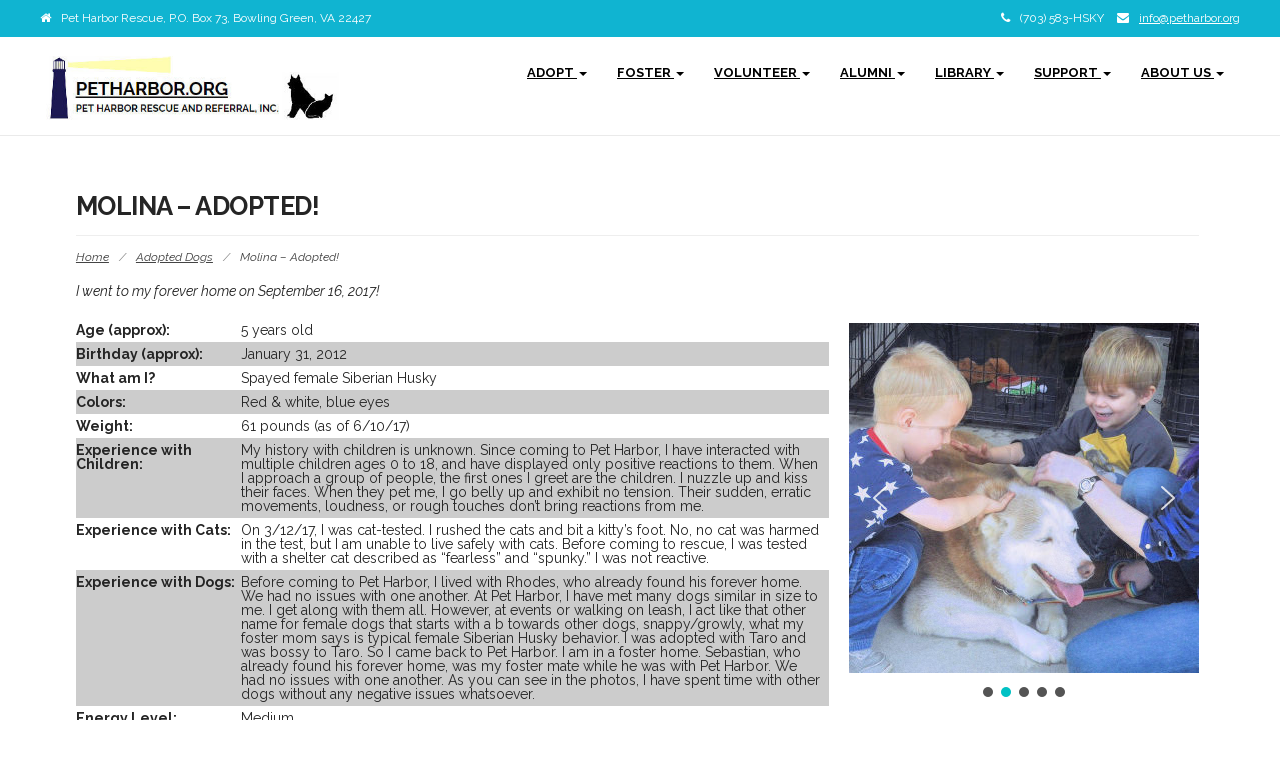

--- FILE ---
content_type: text/html; charset=UTF-8
request_url: https://petharbor.org/2017/03/12/molina/
body_size: 21506
content:
<!DOCTYPE html>
<html lang="en-US">
<head>
	<meta charset="UTF-8">
	<meta name="viewport" content="width=device-width">
	<link rel="profile" href="http://gmpg.org/xfn/11">
	<link rel="pingback" href="https://petharbor.org/xmlrpc.php">
	<title>Molina &#8211; Adopted! &#8211; petharbor.org</title>
          <script>
            (function(d){
              var js, id = 'powr-js', ref = d.getElementsByTagName('script')[0];
              if (d.getElementById(id)) {return;}
              js = d.createElement('script'); js.id = id; js.async = true;
              js.src = '//www.powr.io/powr.js';
              js.setAttribute('powr-token','x0Zt5AihYL1486944096');
              js.setAttribute('external-type','wordpress');
              ref.parentNode.insertBefore(js, ref);
            }(document));
          </script>
          <meta name='robots' content='max-image-preview:large' />
<link rel='dns-prefetch' href='//fonts.googleapis.com' />
<link rel="alternate" type="application/rss+xml" title="petharbor.org &raquo; Feed" href="https://petharbor.org/feed/" />
<link rel="alternate" type="application/rss+xml" title="petharbor.org &raquo; Comments Feed" href="https://petharbor.org/comments/feed/" />
<script type="text/javascript">
window._wpemojiSettings = {"baseUrl":"https:\/\/s.w.org\/images\/core\/emoji\/14.0.0\/72x72\/","ext":".png","svgUrl":"https:\/\/s.w.org\/images\/core\/emoji\/14.0.0\/svg\/","svgExt":".svg","source":{"concatemoji":"https:\/\/petharbor.org\/wp-includes\/js\/wp-emoji-release.min.js?ver=6.3.7"}};
/*! This file is auto-generated */
!function(i,n){var o,s,e;function c(e){try{var t={supportTests:e,timestamp:(new Date).valueOf()};sessionStorage.setItem(o,JSON.stringify(t))}catch(e){}}function p(e,t,n){e.clearRect(0,0,e.canvas.width,e.canvas.height),e.fillText(t,0,0);var t=new Uint32Array(e.getImageData(0,0,e.canvas.width,e.canvas.height).data),r=(e.clearRect(0,0,e.canvas.width,e.canvas.height),e.fillText(n,0,0),new Uint32Array(e.getImageData(0,0,e.canvas.width,e.canvas.height).data));return t.every(function(e,t){return e===r[t]})}function u(e,t,n){switch(t){case"flag":return n(e,"\ud83c\udff3\ufe0f\u200d\u26a7\ufe0f","\ud83c\udff3\ufe0f\u200b\u26a7\ufe0f")?!1:!n(e,"\ud83c\uddfa\ud83c\uddf3","\ud83c\uddfa\u200b\ud83c\uddf3")&&!n(e,"\ud83c\udff4\udb40\udc67\udb40\udc62\udb40\udc65\udb40\udc6e\udb40\udc67\udb40\udc7f","\ud83c\udff4\u200b\udb40\udc67\u200b\udb40\udc62\u200b\udb40\udc65\u200b\udb40\udc6e\u200b\udb40\udc67\u200b\udb40\udc7f");case"emoji":return!n(e,"\ud83e\udef1\ud83c\udffb\u200d\ud83e\udef2\ud83c\udfff","\ud83e\udef1\ud83c\udffb\u200b\ud83e\udef2\ud83c\udfff")}return!1}function f(e,t,n){var r="undefined"!=typeof WorkerGlobalScope&&self instanceof WorkerGlobalScope?new OffscreenCanvas(300,150):i.createElement("canvas"),a=r.getContext("2d",{willReadFrequently:!0}),o=(a.textBaseline="top",a.font="600 32px Arial",{});return e.forEach(function(e){o[e]=t(a,e,n)}),o}function t(e){var t=i.createElement("script");t.src=e,t.defer=!0,i.head.appendChild(t)}"undefined"!=typeof Promise&&(o="wpEmojiSettingsSupports",s=["flag","emoji"],n.supports={everything:!0,everythingExceptFlag:!0},e=new Promise(function(e){i.addEventListener("DOMContentLoaded",e,{once:!0})}),new Promise(function(t){var n=function(){try{var e=JSON.parse(sessionStorage.getItem(o));if("object"==typeof e&&"number"==typeof e.timestamp&&(new Date).valueOf()<e.timestamp+604800&&"object"==typeof e.supportTests)return e.supportTests}catch(e){}return null}();if(!n){if("undefined"!=typeof Worker&&"undefined"!=typeof OffscreenCanvas&&"undefined"!=typeof URL&&URL.createObjectURL&&"undefined"!=typeof Blob)try{var e="postMessage("+f.toString()+"("+[JSON.stringify(s),u.toString(),p.toString()].join(",")+"));",r=new Blob([e],{type:"text/javascript"}),a=new Worker(URL.createObjectURL(r),{name:"wpTestEmojiSupports"});return void(a.onmessage=function(e){c(n=e.data),a.terminate(),t(n)})}catch(e){}c(n=f(s,u,p))}t(n)}).then(function(e){for(var t in e)n.supports[t]=e[t],n.supports.everything=n.supports.everything&&n.supports[t],"flag"!==t&&(n.supports.everythingExceptFlag=n.supports.everythingExceptFlag&&n.supports[t]);n.supports.everythingExceptFlag=n.supports.everythingExceptFlag&&!n.supports.flag,n.DOMReady=!1,n.readyCallback=function(){n.DOMReady=!0}}).then(function(){return e}).then(function(){var e;n.supports.everything||(n.readyCallback(),(e=n.source||{}).concatemoji?t(e.concatemoji):e.wpemoji&&e.twemoji&&(t(e.twemoji),t(e.wpemoji)))}))}((window,document),window._wpemojiSettings);
</script>
<style type="text/css">
img.wp-smiley,
img.emoji {
	display: inline !important;
	border: none !important;
	box-shadow: none !important;
	height: 1em !important;
	width: 1em !important;
	margin: 0 0.07em !important;
	vertical-align: -0.1em !important;
	background: none !important;
	padding: 0 !important;
}
</style>
	<link rel='stylesheet' id='pt-cv-public-style-css' href='https://petharbor.org/wp-content/plugins/content-views-query-and-display-post-page/public/assets/css/cv.css?ver=4.2.1' type='text/css' media='all' />
<link rel='stylesheet' id='pt-cv-public-pro-style-css' href='https://petharbor.org/wp-content/plugins/pt-content-views-pro/public/assets/css/cvpro.min.css?ver=5.1.1' type='text/css' media='all' />
<link rel='stylesheet' id='wp-block-library-css' href='https://petharbor.org/wp-includes/css/dist/block-library/style.min.css?ver=6.3.7' type='text/css' media='all' />
<style id='bp-login-form-style-inline-css' type='text/css'>
.widget_bp_core_login_widget .bp-login-widget-user-avatar{float:left}.widget_bp_core_login_widget .bp-login-widget-user-links{margin-left:70px}#bp-login-widget-form label{display:block;font-weight:600;margin:15px 0 5px;width:auto}#bp-login-widget-form input[type=password],#bp-login-widget-form input[type=text]{background-color:#fafafa;border:1px solid #d6d6d6;border-radius:0;font:inherit;font-size:100%;padding:.5em;width:100%}#bp-login-widget-form .bp-login-widget-register-link,#bp-login-widget-form .login-submit{display:inline;width:-moz-fit-content;width:fit-content}#bp-login-widget-form .bp-login-widget-register-link{margin-left:1em}#bp-login-widget-form .bp-login-widget-register-link a{filter:invert(1)}#bp-login-widget-form .bp-login-widget-pwd-link{font-size:80%}

</style>
<style id='bp-primary-nav-style-inline-css' type='text/css'>
.buddypress_object_nav .bp-navs{background:#0000;clear:both;overflow:hidden}.buddypress_object_nav .bp-navs ul{margin:0;padding:0}.buddypress_object_nav .bp-navs ul li{list-style:none;margin:0}.buddypress_object_nav .bp-navs ul li a,.buddypress_object_nav .bp-navs ul li span{border:0;display:block;padding:5px 10px;text-decoration:none}.buddypress_object_nav .bp-navs ul li .count{background:#eaeaea;border:1px solid #ccc;border-radius:50%;color:#555;display:inline-block;font-size:12px;margin-left:2px;padding:3px 6px;text-align:center;vertical-align:middle}.buddypress_object_nav .bp-navs ul li a .count:empty{display:none}.buddypress_object_nav .bp-navs ul li.last select{max-width:185px}.buddypress_object_nav .bp-navs ul li.current a,.buddypress_object_nav .bp-navs ul li.selected a{color:#333;opacity:1}.buddypress_object_nav .bp-navs ul li.current a .count,.buddypress_object_nav .bp-navs ul li.selected a .count{background-color:#fff}.buddypress_object_nav .bp-navs ul li.dynamic a .count,.buddypress_object_nav .bp-navs ul li.dynamic.current a .count,.buddypress_object_nav .bp-navs ul li.dynamic.selected a .count{background-color:#5087e5;border:0;color:#fafafa}.buddypress_object_nav .bp-navs ul li.dynamic a:hover .count{background-color:#5087e5;border:0;color:#fff}.buddypress_object_nav .main-navs.dir-navs{margin-bottom:20px}.buddypress_object_nav .bp-navs.group-create-links ul li.current a{text-align:center}.buddypress_object_nav .bp-navs.group-create-links ul li:not(.current),.buddypress_object_nav .bp-navs.group-create-links ul li:not(.current) a{color:#767676}.buddypress_object_nav .bp-navs.group-create-links ul li:not(.current) a:focus,.buddypress_object_nav .bp-navs.group-create-links ul li:not(.current) a:hover{background:none;color:#555}.buddypress_object_nav .bp-navs.group-create-links ul li:not(.current) a[disabled]:focus,.buddypress_object_nav .bp-navs.group-create-links ul li:not(.current) a[disabled]:hover{color:#767676}

</style>
<style id='bp-member-style-inline-css' type='text/css'>
[data-type="bp/member"] input.components-placeholder__input{border:1px solid #757575;border-radius:2px;flex:1 1 auto;padding:6px 8px}.bp-block-member{position:relative}.bp-block-member .member-content{display:flex}.bp-block-member .user-nicename{display:block}.bp-block-member .user-nicename a{border:none;color:currentColor;text-decoration:none}.bp-block-member .bp-profile-button{width:100%}.bp-block-member .bp-profile-button a.button{bottom:10px;display:inline-block;margin:18px 0 0;position:absolute;right:0}.bp-block-member.has-cover .item-header-avatar,.bp-block-member.has-cover .member-content,.bp-block-member.has-cover .member-description{z-index:2}.bp-block-member.has-cover .member-content,.bp-block-member.has-cover .member-description{padding-top:75px}.bp-block-member.has-cover .bp-member-cover-image{background-color:#c5c5c5;background-position:top;background-repeat:no-repeat;background-size:cover;border:0;display:block;height:150px;left:0;margin:0;padding:0;position:absolute;top:0;width:100%;z-index:1}.bp-block-member img.avatar{height:auto;width:auto}.bp-block-member.avatar-none .item-header-avatar{display:none}.bp-block-member.avatar-none.has-cover{min-height:200px}.bp-block-member.avatar-full{min-height:150px}.bp-block-member.avatar-full .item-header-avatar{width:180px}.bp-block-member.avatar-thumb .member-content{align-items:center;min-height:50px}.bp-block-member.avatar-thumb .item-header-avatar{width:70px}.bp-block-member.avatar-full.has-cover{min-height:300px}.bp-block-member.avatar-full.has-cover .item-header-avatar{width:200px}.bp-block-member.avatar-full.has-cover img.avatar{background:#fffc;border:2px solid #fff;margin-left:20px}.bp-block-member.avatar-thumb.has-cover .item-header-avatar{padding-top:75px}.entry .entry-content .bp-block-member .user-nicename a{border:none;color:currentColor;text-decoration:none}

</style>
<style id='bp-members-style-inline-css' type='text/css'>
[data-type="bp/members"] .components-placeholder.is-appender{min-height:0}[data-type="bp/members"] .components-placeholder.is-appender .components-placeholder__label:empty{display:none}[data-type="bp/members"] .components-placeholder input.components-placeholder__input{border:1px solid #757575;border-radius:2px;flex:1 1 auto;padding:6px 8px}[data-type="bp/members"].avatar-none .member-description{width:calc(100% - 44px)}[data-type="bp/members"].avatar-full .member-description{width:calc(100% - 224px)}[data-type="bp/members"].avatar-thumb .member-description{width:calc(100% - 114px)}[data-type="bp/members"] .member-content{position:relative}[data-type="bp/members"] .member-content .is-right{position:absolute;right:2px;top:2px}[data-type="bp/members"] .columns-2 .member-content .member-description,[data-type="bp/members"] .columns-3 .member-content .member-description,[data-type="bp/members"] .columns-4 .member-content .member-description{padding-left:44px;width:calc(100% - 44px)}[data-type="bp/members"] .columns-3 .is-right{right:-10px}[data-type="bp/members"] .columns-4 .is-right{right:-50px}.bp-block-members.is-grid{display:flex;flex-wrap:wrap;padding:0}.bp-block-members.is-grid .member-content{margin:0 1.25em 1.25em 0;width:100%}@media(min-width:600px){.bp-block-members.columns-2 .member-content{width:calc(50% - .625em)}.bp-block-members.columns-2 .member-content:nth-child(2n){margin-right:0}.bp-block-members.columns-3 .member-content{width:calc(33.33333% - .83333em)}.bp-block-members.columns-3 .member-content:nth-child(3n){margin-right:0}.bp-block-members.columns-4 .member-content{width:calc(25% - .9375em)}.bp-block-members.columns-4 .member-content:nth-child(4n){margin-right:0}}.bp-block-members .member-content{display:flex;flex-direction:column;padding-bottom:1em;text-align:center}.bp-block-members .member-content .item-header-avatar,.bp-block-members .member-content .member-description{width:100%}.bp-block-members .member-content .item-header-avatar{margin:0 auto}.bp-block-members .member-content .item-header-avatar img.avatar{display:inline-block}@media(min-width:600px){.bp-block-members .member-content{flex-direction:row;text-align:left}.bp-block-members .member-content .item-header-avatar,.bp-block-members .member-content .member-description{width:auto}.bp-block-members .member-content .item-header-avatar{margin:0}}.bp-block-members .member-content .user-nicename{display:block}.bp-block-members .member-content .user-nicename a{border:none;color:currentColor;text-decoration:none}.bp-block-members .member-content time{color:#767676;display:block;font-size:80%}.bp-block-members.avatar-none .item-header-avatar{display:none}.bp-block-members.avatar-full{min-height:190px}.bp-block-members.avatar-full .item-header-avatar{width:180px}.bp-block-members.avatar-thumb .member-content{min-height:80px}.bp-block-members.avatar-thumb .item-header-avatar{width:70px}.bp-block-members.columns-2 .member-content,.bp-block-members.columns-3 .member-content,.bp-block-members.columns-4 .member-content{display:block;text-align:center}.bp-block-members.columns-2 .member-content .item-header-avatar,.bp-block-members.columns-3 .member-content .item-header-avatar,.bp-block-members.columns-4 .member-content .item-header-avatar{margin:0 auto}.bp-block-members img.avatar{height:auto;max-width:-moz-fit-content;max-width:fit-content;width:auto}.bp-block-members .member-content.has-activity{align-items:center}.bp-block-members .member-content.has-activity .item-header-avatar{padding-right:1em}.bp-block-members .member-content.has-activity .wp-block-quote{margin-bottom:0;text-align:left}.bp-block-members .member-content.has-activity .wp-block-quote cite a,.entry .entry-content .bp-block-members .user-nicename a{border:none;color:currentColor;text-decoration:none}

</style>
<style id='bp-dynamic-members-style-inline-css' type='text/css'>
.bp-dynamic-block-container .item-options{font-size:.5em;margin:0 0 1em;padding:1em 0}.bp-dynamic-block-container .item-options a.selected{font-weight:600}.bp-dynamic-block-container ul.item-list{list-style:none;margin:1em 0;padding-left:0}.bp-dynamic-block-container ul.item-list li{margin-bottom:1em}.bp-dynamic-block-container ul.item-list li:after,.bp-dynamic-block-container ul.item-list li:before{content:" ";display:table}.bp-dynamic-block-container ul.item-list li:after{clear:both}.bp-dynamic-block-container ul.item-list li .item-avatar{float:left;width:60px}.bp-dynamic-block-container ul.item-list li .item{margin-left:70px}

</style>
<style id='bp-online-members-style-inline-css' type='text/css'>
.widget_bp_core_whos_online_widget .avatar-block,[data-type="bp/online-members"] .avatar-block{display:flex;flex-flow:row wrap}.widget_bp_core_whos_online_widget .avatar-block img,[data-type="bp/online-members"] .avatar-block img{margin:.5em}

</style>
<style id='bp-active-members-style-inline-css' type='text/css'>
.widget_bp_core_recently_active_widget .avatar-block,[data-type="bp/active-members"] .avatar-block{display:flex;flex-flow:row wrap}.widget_bp_core_recently_active_widget .avatar-block img,[data-type="bp/active-members"] .avatar-block img{margin:.5em}

</style>
<style id='bp-latest-activities-style-inline-css' type='text/css'>
.bp-latest-activities .components-flex.components-select-control select[multiple]{height:auto;padding:0 8px}.bp-latest-activities .components-flex.components-select-control select[multiple]+.components-input-control__suffix svg{display:none}.bp-latest-activities-block a,.entry .entry-content .bp-latest-activities-block a{border:none;text-decoration:none}.bp-latest-activities-block .activity-list.item-list blockquote{border:none;padding:0}.bp-latest-activities-block .activity-list.item-list blockquote .activity-item:not(.mini){box-shadow:1px 0 4px #00000026;padding:0 1em;position:relative}.bp-latest-activities-block .activity-list.item-list blockquote .activity-item:not(.mini):after,.bp-latest-activities-block .activity-list.item-list blockquote .activity-item:not(.mini):before{border-color:#0000;border-style:solid;content:"";display:block;height:0;left:15px;position:absolute;width:0}.bp-latest-activities-block .activity-list.item-list blockquote .activity-item:not(.mini):before{border-top-color:#00000026;border-width:9px;bottom:-18px;left:14px}.bp-latest-activities-block .activity-list.item-list blockquote .activity-item:not(.mini):after{border-top-color:#fff;border-width:8px;bottom:-16px}.bp-latest-activities-block .activity-list.item-list blockquote .activity-item.mini .avatar{display:inline-block;height:20px;margin-right:2px;vertical-align:middle;width:20px}.bp-latest-activities-block .activity-list.item-list footer{align-items:center;display:flex}.bp-latest-activities-block .activity-list.item-list footer img.avatar{border:none;display:inline-block;margin-right:.5em}.bp-latest-activities-block .activity-list.item-list footer .activity-time-since{font-size:90%}.bp-latest-activities-block .widget-error{border-left:4px solid #0b80a4;box-shadow:1px 0 4px #00000026}.bp-latest-activities-block .widget-error p{padding:0 1em}

</style>
<style id='bp-friends-style-inline-css' type='text/css'>
.bp-dynamic-block-container .item-options{font-size:.5em;margin:0 0 1em;padding:1em 0}.bp-dynamic-block-container .item-options a.selected{font-weight:600}.bp-dynamic-block-container ul.item-list{list-style:none;margin:1em 0;padding-left:0}.bp-dynamic-block-container ul.item-list li{margin-bottom:1em}.bp-dynamic-block-container ul.item-list li:after,.bp-dynamic-block-container ul.item-list li:before{content:" ";display:table}.bp-dynamic-block-container ul.item-list li:after{clear:both}.bp-dynamic-block-container ul.item-list li .item-avatar{float:left;width:60px}.bp-dynamic-block-container ul.item-list li .item{margin-left:70px}

</style>
<style id='bp-group-style-inline-css' type='text/css'>
[data-type="bp/group"] input.components-placeholder__input{border:1px solid #757575;border-radius:2px;flex:1 1 auto;padding:6px 8px}.bp-block-group{position:relative}.bp-block-group .group-content{display:flex}.bp-block-group .group-description{width:100%}.bp-block-group .group-description-content{margin-bottom:18px;width:100%}.bp-block-group .bp-profile-button{overflow:hidden;width:100%}.bp-block-group .bp-profile-button a.button{margin:18px 0 0}.bp-block-group.has-cover .group-content,.bp-block-group.has-cover .group-description,.bp-block-group.has-cover .item-header-avatar{z-index:2}.bp-block-group.has-cover .group-content,.bp-block-group.has-cover .group-description{padding-top:75px}.bp-block-group.has-cover .bp-group-cover-image{background-color:#c5c5c5;background-position:top;background-repeat:no-repeat;background-size:cover;border:0;display:block;height:150px;left:0;margin:0;padding:0;position:absolute;top:0;width:100%;z-index:1}.bp-block-group img.avatar{height:auto;width:auto}.bp-block-group.avatar-none .item-header-avatar{display:none}.bp-block-group.avatar-full{min-height:150px}.bp-block-group.avatar-full .item-header-avatar{width:180px}.bp-block-group.avatar-full .group-description{padding-left:35px}.bp-block-group.avatar-thumb .item-header-avatar{width:70px}.bp-block-group.avatar-thumb .item-header-avatar img.avatar{margin-top:15px}.bp-block-group.avatar-none.has-cover{min-height:200px}.bp-block-group.avatar-none.has-cover .item-header-avatar{padding-top:75px}.bp-block-group.avatar-full.has-cover{min-height:300px}.bp-block-group.avatar-full.has-cover .item-header-avatar{width:200px}.bp-block-group.avatar-full.has-cover img.avatar{background:#fffc;border:2px solid #fff;margin-left:20px}.bp-block-group.avatar-thumb:not(.has-description) .group-content{align-items:center;min-height:50px}.bp-block-group.avatar-thumb.has-cover .item-header-avatar{padding-top:75px}.bp-block-group.has-description .bp-profile-button a.button{display:block;float:right}

</style>
<style id='bp-groups-style-inline-css' type='text/css'>
[data-type="bp/groups"] .components-placeholder.is-appender{min-height:0}[data-type="bp/groups"] .components-placeholder.is-appender .components-placeholder__label:empty{display:none}[data-type="bp/groups"] .components-placeholder input.components-placeholder__input{border:1px solid #757575;border-radius:2px;flex:1 1 auto;padding:6px 8px}[data-type="bp/groups"].avatar-none .group-description{width:calc(100% - 44px)}[data-type="bp/groups"].avatar-full .group-description{width:calc(100% - 224px)}[data-type="bp/groups"].avatar-thumb .group-description{width:calc(100% - 114px)}[data-type="bp/groups"] .group-content{position:relative}[data-type="bp/groups"] .group-content .is-right{position:absolute;right:2px;top:2px}[data-type="bp/groups"] .columns-2 .group-content .group-description,[data-type="bp/groups"] .columns-3 .group-content .group-description,[data-type="bp/groups"] .columns-4 .group-content .group-description{padding-left:44px;width:calc(100% - 44px)}[data-type="bp/groups"] .columns-3 .is-right{right:-10px}[data-type="bp/groups"] .columns-4 .is-right{right:-50px}.bp-block-groups.is-grid{display:flex;flex-wrap:wrap;padding:0}.bp-block-groups.is-grid .group-content{margin:0 1.25em 1.25em 0;width:100%}@media(min-width:600px){.bp-block-groups.columns-2 .group-content{width:calc(50% - .625em)}.bp-block-groups.columns-2 .group-content:nth-child(2n){margin-right:0}.bp-block-groups.columns-3 .group-content{width:calc(33.33333% - .83333em)}.bp-block-groups.columns-3 .group-content:nth-child(3n){margin-right:0}.bp-block-groups.columns-4 .group-content{width:calc(25% - .9375em)}.bp-block-groups.columns-4 .group-content:nth-child(4n){margin-right:0}}.bp-block-groups .group-content{display:flex;flex-direction:column;padding-bottom:1em;text-align:center}.bp-block-groups .group-content .group-description,.bp-block-groups .group-content .item-header-avatar{width:100%}.bp-block-groups .group-content .item-header-avatar{margin:0 auto}.bp-block-groups .group-content .item-header-avatar img.avatar{display:inline-block}@media(min-width:600px){.bp-block-groups .group-content{flex-direction:row;text-align:left}.bp-block-groups .group-content .group-description,.bp-block-groups .group-content .item-header-avatar{width:auto}.bp-block-groups .group-content .item-header-avatar{margin:0}}.bp-block-groups .group-content time{color:#767676;display:block;font-size:80%}.bp-block-groups.avatar-none .item-header-avatar{display:none}.bp-block-groups.avatar-full{min-height:190px}.bp-block-groups.avatar-full .item-header-avatar{width:180px}.bp-block-groups.avatar-thumb .group-content{min-height:80px}.bp-block-groups.avatar-thumb .item-header-avatar{width:70px}.bp-block-groups.columns-2 .group-content,.bp-block-groups.columns-3 .group-content,.bp-block-groups.columns-4 .group-content{display:block;text-align:center}.bp-block-groups.columns-2 .group-content .item-header-avatar,.bp-block-groups.columns-3 .group-content .item-header-avatar,.bp-block-groups.columns-4 .group-content .item-header-avatar{margin:0 auto}.bp-block-groups img.avatar{height:auto;max-width:-moz-fit-content;max-width:fit-content;width:auto}.bp-block-groups .member-content.has-description{align-items:center}.bp-block-groups .member-content.has-description .item-header-avatar{padding-right:1em}.bp-block-groups .member-content.has-description .group-description-content{margin-bottom:0;text-align:left}

</style>
<style id='bp-dynamic-groups-style-inline-css' type='text/css'>
.bp-dynamic-block-container .item-options{font-size:.5em;margin:0 0 1em;padding:1em 0}.bp-dynamic-block-container .item-options a.selected{font-weight:600}.bp-dynamic-block-container ul.item-list{list-style:none;margin:1em 0;padding-left:0}.bp-dynamic-block-container ul.item-list li{margin-bottom:1em}.bp-dynamic-block-container ul.item-list li:after,.bp-dynamic-block-container ul.item-list li:before{content:" ";display:table}.bp-dynamic-block-container ul.item-list li:after{clear:both}.bp-dynamic-block-container ul.item-list li .item-avatar{float:left;width:60px}.bp-dynamic-block-container ul.item-list li .item{margin-left:70px}

</style>
<style id='bp-sitewide-notices-style-inline-css' type='text/css'>
.bp-sitewide-notice-block .bp-screen-reader-text,[data-type="bp/sitewide-notices"] .bp-screen-reader-text{border:0;clip:rect(0 0 0 0);height:1px;margin:-1px;overflow:hidden;padding:0;position:absolute;width:1px;word-wrap:normal!important}.bp-sitewide-notice-block [data-bp-tooltip]:after,[data-type="bp/sitewide-notices"] [data-bp-tooltip]:after{background-color:#fff;border:1px solid #737373;border-radius:1px;box-shadow:4px 4px 8px #0003;color:#333;content:attr(data-bp-tooltip);display:none;font-family:Helvetica Neue,Helvetica,Arial,san-serif;font-size:12px;font-weight:400;letter-spacing:normal;line-height:1.25;max-width:200px;opacity:0;padding:5px 8px;pointer-events:none;position:absolute;text-shadow:none;text-transform:none;transform:translateZ(0);transition:all 1.5s ease;visibility:hidden;white-space:nowrap;word-wrap:break-word;z-index:100000}.bp-sitewide-notice-block .bp-tooltip:after,[data-type="bp/sitewide-notices"] .bp-tooltip:after{left:50%;margin-top:7px;top:110%;transform:translate(-50%)}.bp-sitewide-notice-block{border-left:4px solid #ff853c;padding-left:1em;position:relative}.bp-sitewide-notice-block h2:before{background:none;border:none}.bp-sitewide-notice-block .dismiss-notice{background-color:#0000;border:1px solid #ff853c;color:#ff853c;display:block;padding:.2em .5em;position:absolute;right:.5em;top:.5em;width:-moz-fit-content;width:fit-content}.bp-sitewide-notice-block .dismiss-notice:hover{background-color:#ff853c;color:#fff}

</style>
<style id='classic-theme-styles-inline-css' type='text/css'>
/*! This file is auto-generated */
.wp-block-button__link{color:#fff;background-color:#32373c;border-radius:9999px;box-shadow:none;text-decoration:none;padding:calc(.667em + 2px) calc(1.333em + 2px);font-size:1.125em}.wp-block-file__button{background:#32373c;color:#fff;text-decoration:none}
</style>
<style id='global-styles-inline-css' type='text/css'>
body{--wp--preset--color--black: #000000;--wp--preset--color--cyan-bluish-gray: #abb8c3;--wp--preset--color--white: #ffffff;--wp--preset--color--pale-pink: #f78da7;--wp--preset--color--vivid-red: #cf2e2e;--wp--preset--color--luminous-vivid-orange: #ff6900;--wp--preset--color--luminous-vivid-amber: #fcb900;--wp--preset--color--light-green-cyan: #7bdcb5;--wp--preset--color--vivid-green-cyan: #00d084;--wp--preset--color--pale-cyan-blue: #8ed1fc;--wp--preset--color--vivid-cyan-blue: #0693e3;--wp--preset--color--vivid-purple: #9b51e0;--wp--preset--gradient--vivid-cyan-blue-to-vivid-purple: linear-gradient(135deg,rgba(6,147,227,1) 0%,rgb(155,81,224) 100%);--wp--preset--gradient--light-green-cyan-to-vivid-green-cyan: linear-gradient(135deg,rgb(122,220,180) 0%,rgb(0,208,130) 100%);--wp--preset--gradient--luminous-vivid-amber-to-luminous-vivid-orange: linear-gradient(135deg,rgba(252,185,0,1) 0%,rgba(255,105,0,1) 100%);--wp--preset--gradient--luminous-vivid-orange-to-vivid-red: linear-gradient(135deg,rgba(255,105,0,1) 0%,rgb(207,46,46) 100%);--wp--preset--gradient--very-light-gray-to-cyan-bluish-gray: linear-gradient(135deg,rgb(238,238,238) 0%,rgb(169,184,195) 100%);--wp--preset--gradient--cool-to-warm-spectrum: linear-gradient(135deg,rgb(74,234,220) 0%,rgb(151,120,209) 20%,rgb(207,42,186) 40%,rgb(238,44,130) 60%,rgb(251,105,98) 80%,rgb(254,248,76) 100%);--wp--preset--gradient--blush-light-purple: linear-gradient(135deg,rgb(255,206,236) 0%,rgb(152,150,240) 100%);--wp--preset--gradient--blush-bordeaux: linear-gradient(135deg,rgb(254,205,165) 0%,rgb(254,45,45) 50%,rgb(107,0,62) 100%);--wp--preset--gradient--luminous-dusk: linear-gradient(135deg,rgb(255,203,112) 0%,rgb(199,81,192) 50%,rgb(65,88,208) 100%);--wp--preset--gradient--pale-ocean: linear-gradient(135deg,rgb(255,245,203) 0%,rgb(182,227,212) 50%,rgb(51,167,181) 100%);--wp--preset--gradient--electric-grass: linear-gradient(135deg,rgb(202,248,128) 0%,rgb(113,206,126) 100%);--wp--preset--gradient--midnight: linear-gradient(135deg,rgb(2,3,129) 0%,rgb(40,116,252) 100%);--wp--preset--font-size--small: 13px;--wp--preset--font-size--medium: 20px;--wp--preset--font-size--large: 36px;--wp--preset--font-size--x-large: 42px;--wp--preset--spacing--20: 0.44rem;--wp--preset--spacing--30: 0.67rem;--wp--preset--spacing--40: 1rem;--wp--preset--spacing--50: 1.5rem;--wp--preset--spacing--60: 2.25rem;--wp--preset--spacing--70: 3.38rem;--wp--preset--spacing--80: 5.06rem;--wp--preset--shadow--natural: 6px 6px 9px rgba(0, 0, 0, 0.2);--wp--preset--shadow--deep: 12px 12px 50px rgba(0, 0, 0, 0.4);--wp--preset--shadow--sharp: 6px 6px 0px rgba(0, 0, 0, 0.2);--wp--preset--shadow--outlined: 6px 6px 0px -3px rgba(255, 255, 255, 1), 6px 6px rgba(0, 0, 0, 1);--wp--preset--shadow--crisp: 6px 6px 0px rgba(0, 0, 0, 1);}:where(.is-layout-flex){gap: 0.5em;}:where(.is-layout-grid){gap: 0.5em;}body .is-layout-flow > .alignleft{float: left;margin-inline-start: 0;margin-inline-end: 2em;}body .is-layout-flow > .alignright{float: right;margin-inline-start: 2em;margin-inline-end: 0;}body .is-layout-flow > .aligncenter{margin-left: auto !important;margin-right: auto !important;}body .is-layout-constrained > .alignleft{float: left;margin-inline-start: 0;margin-inline-end: 2em;}body .is-layout-constrained > .alignright{float: right;margin-inline-start: 2em;margin-inline-end: 0;}body .is-layout-constrained > .aligncenter{margin-left: auto !important;margin-right: auto !important;}body .is-layout-constrained > :where(:not(.alignleft):not(.alignright):not(.alignfull)){max-width: var(--wp--style--global--content-size);margin-left: auto !important;margin-right: auto !important;}body .is-layout-constrained > .alignwide{max-width: var(--wp--style--global--wide-size);}body .is-layout-flex{display: flex;}body .is-layout-flex{flex-wrap: wrap;align-items: center;}body .is-layout-flex > *{margin: 0;}body .is-layout-grid{display: grid;}body .is-layout-grid > *{margin: 0;}:where(.wp-block-columns.is-layout-flex){gap: 2em;}:where(.wp-block-columns.is-layout-grid){gap: 2em;}:where(.wp-block-post-template.is-layout-flex){gap: 1.25em;}:where(.wp-block-post-template.is-layout-grid){gap: 1.25em;}.has-black-color{color: var(--wp--preset--color--black) !important;}.has-cyan-bluish-gray-color{color: var(--wp--preset--color--cyan-bluish-gray) !important;}.has-white-color{color: var(--wp--preset--color--white) !important;}.has-pale-pink-color{color: var(--wp--preset--color--pale-pink) !important;}.has-vivid-red-color{color: var(--wp--preset--color--vivid-red) !important;}.has-luminous-vivid-orange-color{color: var(--wp--preset--color--luminous-vivid-orange) !important;}.has-luminous-vivid-amber-color{color: var(--wp--preset--color--luminous-vivid-amber) !important;}.has-light-green-cyan-color{color: var(--wp--preset--color--light-green-cyan) !important;}.has-vivid-green-cyan-color{color: var(--wp--preset--color--vivid-green-cyan) !important;}.has-pale-cyan-blue-color{color: var(--wp--preset--color--pale-cyan-blue) !important;}.has-vivid-cyan-blue-color{color: var(--wp--preset--color--vivid-cyan-blue) !important;}.has-vivid-purple-color{color: var(--wp--preset--color--vivid-purple) !important;}.has-black-background-color{background-color: var(--wp--preset--color--black) !important;}.has-cyan-bluish-gray-background-color{background-color: var(--wp--preset--color--cyan-bluish-gray) !important;}.has-white-background-color{background-color: var(--wp--preset--color--white) !important;}.has-pale-pink-background-color{background-color: var(--wp--preset--color--pale-pink) !important;}.has-vivid-red-background-color{background-color: var(--wp--preset--color--vivid-red) !important;}.has-luminous-vivid-orange-background-color{background-color: var(--wp--preset--color--luminous-vivid-orange) !important;}.has-luminous-vivid-amber-background-color{background-color: var(--wp--preset--color--luminous-vivid-amber) !important;}.has-light-green-cyan-background-color{background-color: var(--wp--preset--color--light-green-cyan) !important;}.has-vivid-green-cyan-background-color{background-color: var(--wp--preset--color--vivid-green-cyan) !important;}.has-pale-cyan-blue-background-color{background-color: var(--wp--preset--color--pale-cyan-blue) !important;}.has-vivid-cyan-blue-background-color{background-color: var(--wp--preset--color--vivid-cyan-blue) !important;}.has-vivid-purple-background-color{background-color: var(--wp--preset--color--vivid-purple) !important;}.has-black-border-color{border-color: var(--wp--preset--color--black) !important;}.has-cyan-bluish-gray-border-color{border-color: var(--wp--preset--color--cyan-bluish-gray) !important;}.has-white-border-color{border-color: var(--wp--preset--color--white) !important;}.has-pale-pink-border-color{border-color: var(--wp--preset--color--pale-pink) !important;}.has-vivid-red-border-color{border-color: var(--wp--preset--color--vivid-red) !important;}.has-luminous-vivid-orange-border-color{border-color: var(--wp--preset--color--luminous-vivid-orange) !important;}.has-luminous-vivid-amber-border-color{border-color: var(--wp--preset--color--luminous-vivid-amber) !important;}.has-light-green-cyan-border-color{border-color: var(--wp--preset--color--light-green-cyan) !important;}.has-vivid-green-cyan-border-color{border-color: var(--wp--preset--color--vivid-green-cyan) !important;}.has-pale-cyan-blue-border-color{border-color: var(--wp--preset--color--pale-cyan-blue) !important;}.has-vivid-cyan-blue-border-color{border-color: var(--wp--preset--color--vivid-cyan-blue) !important;}.has-vivid-purple-border-color{border-color: var(--wp--preset--color--vivid-purple) !important;}.has-vivid-cyan-blue-to-vivid-purple-gradient-background{background: var(--wp--preset--gradient--vivid-cyan-blue-to-vivid-purple) !important;}.has-light-green-cyan-to-vivid-green-cyan-gradient-background{background: var(--wp--preset--gradient--light-green-cyan-to-vivid-green-cyan) !important;}.has-luminous-vivid-amber-to-luminous-vivid-orange-gradient-background{background: var(--wp--preset--gradient--luminous-vivid-amber-to-luminous-vivid-orange) !important;}.has-luminous-vivid-orange-to-vivid-red-gradient-background{background: var(--wp--preset--gradient--luminous-vivid-orange-to-vivid-red) !important;}.has-very-light-gray-to-cyan-bluish-gray-gradient-background{background: var(--wp--preset--gradient--very-light-gray-to-cyan-bluish-gray) !important;}.has-cool-to-warm-spectrum-gradient-background{background: var(--wp--preset--gradient--cool-to-warm-spectrum) !important;}.has-blush-light-purple-gradient-background{background: var(--wp--preset--gradient--blush-light-purple) !important;}.has-blush-bordeaux-gradient-background{background: var(--wp--preset--gradient--blush-bordeaux) !important;}.has-luminous-dusk-gradient-background{background: var(--wp--preset--gradient--luminous-dusk) !important;}.has-pale-ocean-gradient-background{background: var(--wp--preset--gradient--pale-ocean) !important;}.has-electric-grass-gradient-background{background: var(--wp--preset--gradient--electric-grass) !important;}.has-midnight-gradient-background{background: var(--wp--preset--gradient--midnight) !important;}.has-small-font-size{font-size: var(--wp--preset--font-size--small) !important;}.has-medium-font-size{font-size: var(--wp--preset--font-size--medium) !important;}.has-large-font-size{font-size: var(--wp--preset--font-size--large) !important;}.has-x-large-font-size{font-size: var(--wp--preset--font-size--x-large) !important;}
.wp-block-navigation a:where(:not(.wp-element-button)){color: inherit;}
:where(.wp-block-post-template.is-layout-flex){gap: 1.25em;}:where(.wp-block-post-template.is-layout-grid){gap: 1.25em;}
:where(.wp-block-columns.is-layout-flex){gap: 2em;}:where(.wp-block-columns.is-layout-grid){gap: 2em;}
.wp-block-pullquote{font-size: 1.5em;line-height: 1.6;}
</style>
<link rel='stylesheet' id='searchandfilter-css' href='https://petharbor.org/wp-content/plugins/search-filter/style.css?ver=1' type='text/css' media='all' />
<link rel='stylesheet' id='fbfba_socialfeed_style-css' href='https://petharbor.org/wp-content/plugins/wp-facebook-feed/includes/../css/jquery.socialfeed.css?ver=1.0.0' type='text/css' media='all' />
<link rel='stylesheet' id='bootstrap-css' href='https://petharbor.org/wp-content/themes/initio/css/bootstrap.css?ver=6.3.7' type='text/css' media='all' />
<link rel='stylesheet' id='initio-css' href='https://petharbor.org/wp-content/themes/initio/style.css?ver=6.3.7' type='text/css' media='all' />
<link rel='stylesheet' id='initio-animate-css' href='https://petharbor.org/wp-content/themes/initio/css/animate.css?ver=6.3.7' type='text/css' media='all' />
<link rel='stylesheet' id='initio-responsive-css' href='https://petharbor.org/wp-content/themes/initio/css/responsive.css?ver=6.3.7' type='text/css' media='all' />
<link rel='stylesheet' id='font-awesome-css' href='https://petharbor.org/wp-content/themes/initio/css/font-awesome.css?ver=6.3.7' type='text/css' media='all' />
<link rel='stylesheet' id='initio-body-font-css' href='//fonts.googleapis.com/css?family=Raleway%3A400%2C400italic%2C700%2C700italic&#038;subset=latin%2Cgreek-ext%2Ccyrillic%2Clatin-ext%2Cgreek%2Ccyrillic-ext%2Cvietnamese&#038;ver=6.3.7' type='text/css' media='all' />
<link rel='stylesheet' id='initio-menu-font-css' href='//fonts.googleapis.com/css?family=Raleway%3A400%2C400italic%2C700%2C700italic&#038;subset=latin%2Cgreek-ext%2Ccyrillic%2Clatin-ext%2Cgreek%2Ccyrillic-ext%2Cvietnamese&#038;ver=6.3.7' type='text/css' media='all' />
<link rel='stylesheet' id='initio-logo-font-css' href='//fonts.googleapis.com/css?family=Raleway%3A400%2C400italic%2C700%2C700italic&#038;subset=latin%2Cgreek-ext%2Ccyrillic%2Clatin-ext%2Cgreek%2Ccyrillic-ext%2Cvietnamese&#038;ver=6.3.7' type='text/css' media='all' />
<script>var jquery_placeholder_url = 'https://petharbor.org/wp-content/plugins/gravity-forms-placeholders/jquery.placeholder-1.0.1.js';</script><link rel="stylesheet" type="text/css" href="https://petharbor.org/wp-content/plugins/smart-slider-3/Public/SmartSlider3/Application/Frontend/Assets/dist/smartslider.min.css?ver=c397fa89" media="all">
<style data-related="n2-ss-4">div#n2-ss-4 .n2-ss-slider-1{display:grid;position:relative;}div#n2-ss-4 .n2-ss-slider-2{display:grid;position:relative;overflow:hidden;padding:0px 0px 0px 0px;border:0px solid RGBA(62,62,62,1);border-radius:0px;background-clip:padding-box;background-repeat:repeat;background-position:50% 50%;background-size:cover;background-attachment:scroll;z-index:1;}div#n2-ss-4:not(.n2-ss-loaded) .n2-ss-slider-2{background-image:none !important;}div#n2-ss-4 .n2-ss-slider-3{display:grid;grid-template-areas:'cover';position:relative;overflow:hidden;z-index:10;}div#n2-ss-4 .n2-ss-slider-3 > *{grid-area:cover;}div#n2-ss-4 .n2-ss-slide-backgrounds,div#n2-ss-4 .n2-ss-slider-3 > .n2-ss-divider{position:relative;}div#n2-ss-4 .n2-ss-slide-backgrounds{z-index:10;}div#n2-ss-4 .n2-ss-slide-backgrounds > *{overflow:hidden;}div#n2-ss-4 .n2-ss-slide-background{transform:translateX(-100000px);}div#n2-ss-4 .n2-ss-slider-4{place-self:center;position:relative;width:100%;height:100%;z-index:20;display:grid;grid-template-areas:'slide';}div#n2-ss-4 .n2-ss-slider-4 > *{grid-area:slide;}div#n2-ss-4.n2-ss-full-page--constrain-ratio .n2-ss-slider-4{height:auto;}div#n2-ss-4 .n2-ss-slide{display:grid;place-items:center;grid-auto-columns:100%;position:relative;z-index:20;-webkit-backface-visibility:hidden;transform:translateX(-100000px);}div#n2-ss-4 .n2-ss-slide{perspective:1500px;}div#n2-ss-4 .n2-ss-slide-active{z-index:21;}.n2-ss-background-animation{position:absolute;top:0;left:0;width:100%;height:100%;z-index:3;}div#n2-ss-4 .n2-ss-background-animation{position:absolute;top:0;left:0;width:100%;height:100%;z-index:3;}div#n2-ss-4 .n2-ss-background-animation .n2-ss-slide-background{z-index:auto;}div#n2-ss-4 .n2-bganim-side{position:absolute;left:0;top:0;overflow:hidden;background:RGBA(51,51,51,1);}div#n2-ss-4 .n2-bganim-tile-overlay-colored{z-index:100000;background:RGBA(51,51,51,1);}div#n2-ss-4 .nextend-autoplay{cursor:pointer;z-index:16;line-height:1;}div#n2-ss-4 .nextend-autoplay img{display:block;}div#n2-ss-4 .nextend-autoplay .nextend-autoplay-play{display:none;}div#n2-ss-4 .nextend-autoplay.n2-autoplay-paused .nextend-autoplay-play{display:block;}div#n2-ss-4 .nextend-autoplay.n2-autoplay-paused .nextend-autoplay-pause{display:none;}div#n2-ss-4 .nextend-arrow{cursor:pointer;overflow:hidden;line-height:0 !important;z-index:18;-webkit-user-select:none;}div#n2-ss-4 .nextend-arrow img{position:relative;display:block;}div#n2-ss-4 .nextend-arrow img.n2-arrow-hover-img{display:none;}div#n2-ss-4 .nextend-arrow:FOCUS img.n2-arrow-hover-img,div#n2-ss-4 .nextend-arrow:HOVER img.n2-arrow-hover-img{display:inline;}div#n2-ss-4 .nextend-arrow:FOCUS img.n2-arrow-normal-img,div#n2-ss-4 .nextend-arrow:HOVER img.n2-arrow-normal-img{display:none;}div#n2-ss-4 .nextend-arrow-animated{overflow:hidden;}div#n2-ss-4 .nextend-arrow-animated > div{position:relative;}div#n2-ss-4 .nextend-arrow-animated .n2-active{position:absolute;}div#n2-ss-4 .nextend-arrow-animated-fade{transition:background 0.3s, opacity 0.4s;}div#n2-ss-4 .nextend-arrow-animated-horizontal > div{transition:all 0.4s;transform:none;}div#n2-ss-4 .nextend-arrow-animated-horizontal .n2-active{top:0;}div#n2-ss-4 .nextend-arrow-previous.nextend-arrow-animated-horizontal .n2-active{left:100%;}div#n2-ss-4 .nextend-arrow-next.nextend-arrow-animated-horizontal .n2-active{right:100%;}div#n2-ss-4 .nextend-arrow-previous.nextend-arrow-animated-horizontal:HOVER > div,div#n2-ss-4 .nextend-arrow-previous.nextend-arrow-animated-horizontal:FOCUS > div{transform:translateX(-100%);}div#n2-ss-4 .nextend-arrow-next.nextend-arrow-animated-horizontal:HOVER > div,div#n2-ss-4 .nextend-arrow-next.nextend-arrow-animated-horizontal:FOCUS > div{transform:translateX(100%);}div#n2-ss-4 .nextend-arrow-animated-vertical > div{transition:all 0.4s;transform:none;}div#n2-ss-4 .nextend-arrow-animated-vertical .n2-active{left:0;}div#n2-ss-4 .nextend-arrow-previous.nextend-arrow-animated-vertical .n2-active{top:100%;}div#n2-ss-4 .nextend-arrow-next.nextend-arrow-animated-vertical .n2-active{bottom:100%;}div#n2-ss-4 .nextend-arrow-previous.nextend-arrow-animated-vertical:HOVER > div,div#n2-ss-4 .nextend-arrow-previous.nextend-arrow-animated-vertical:FOCUS > div{transform:translateY(-100%);}div#n2-ss-4 .nextend-arrow-next.nextend-arrow-animated-vertical:HOVER > div,div#n2-ss-4 .nextend-arrow-next.nextend-arrow-animated-vertical:FOCUS > div{transform:translateY(100%);}div#n2-ss-4 .n2-ss-control-bullet{visibility:hidden;text-align:center;justify-content:center;z-index:14;}div#n2-ss-4 .n2-ss-control-bullet--calculate-size{left:0 !important;}div#n2-ss-4 .n2-ss-control-bullet-horizontal.n2-ss-control-bullet-fullsize{width:100%;}div#n2-ss-4 .n2-ss-control-bullet-vertical.n2-ss-control-bullet-fullsize{height:100%;flex-flow:column;}div#n2-ss-4 .nextend-bullet-bar{display:inline-flex;vertical-align:top;visibility:visible;align-items:center;flex-wrap:wrap;}div#n2-ss-4 .n2-bar-justify-content-left{justify-content:flex-start;}div#n2-ss-4 .n2-bar-justify-content-center{justify-content:center;}div#n2-ss-4 .n2-bar-justify-content-right{justify-content:flex-end;}div#n2-ss-4 .n2-ss-control-bullet-vertical > .nextend-bullet-bar{flex-flow:column;}div#n2-ss-4 .n2-ss-control-bullet-fullsize > .nextend-bullet-bar{display:flex;}div#n2-ss-4 .n2-ss-control-bullet-horizontal.n2-ss-control-bullet-fullsize > .nextend-bullet-bar{flex:1 1 auto;}div#n2-ss-4 .n2-ss-control-bullet-vertical.n2-ss-control-bullet-fullsize > .nextend-bullet-bar{height:100%;}div#n2-ss-4 .nextend-bullet-bar .n2-bullet{cursor:pointer;transition:background-color 0.4s;}div#n2-ss-4 .nextend-bullet-bar .n2-bullet.n2-active{cursor:default;}div#n2-ss-4 div.n2-ss-bullet-thumbnail-container{position:absolute;z-index:10000000;}div#n2-ss-4 .n2-ss-bullet-thumbnail-container .n2-ss-bullet-thumbnail{background-size:cover;background-repeat:no-repeat;background-position:center;}div#n2-ss-4 .n2-style-443724b8a6c075089f509b7087c2ee39-heading{background: RGBA(0,0,0,0.67);opacity:1;padding:10px 10px 10px 10px ;box-shadow: none;border: 0px solid RGBA(0,0,0,1);border-radius:3px;}div#n2-ss-4 .n2-style-443724b8a6c075089f509b7087c2ee39-heading:Hover, div#n2-ss-4 .n2-style-443724b8a6c075089f509b7087c2ee39-heading:ACTIVE, div#n2-ss-4 .n2-style-443724b8a6c075089f509b7087c2ee39-heading:FOCUS{background: RGBA(0,0,0,0.67);}div#n2-ss-4 .n2-style-38e14bb753bd93334c6200b7de34859e-dot{background: RGBA(0,0,0,0.67);opacity:1;padding:5px 5px 5px 5px ;box-shadow: none;border: 0px solid RGBA(0,0,0,1);border-radius:50px;margin:4px;}div#n2-ss-4 .n2-style-38e14bb753bd93334c6200b7de34859e-dot.n2-active, div#n2-ss-4 .n2-style-38e14bb753bd93334c6200b7de34859e-dot:HOVER, div#n2-ss-4 .n2-style-38e14bb753bd93334c6200b7de34859e-dot:FOCUS{background: #00c1c4;}div#n2-ss-4 .n2-ss-slide-limiter{max-width:1000px;}div#n2-ss-4 .n-uc-DzvAEWuDWkDt{padding:0px 0px 0px 0px}div#n2-ss-4 .n-uc-cimrGvfYt129{padding:0px 0px 0px 0px}div#n2-ss-4 .n-uc-OLWJTK4uhcOS{padding:0px 0px 0px 0px}div#n2-ss-4 .n-uc-ZcPJPqxfTAXf{padding:0px 0px 0px 0px}div#n2-ss-4 .n-uc-9gtwPFNyio3c{padding:0px 0px 0px 0px}div#n2-ss-4 .nextend-autoplay img{width: 16px}div#n2-ss-4 .nextend-arrow img{width: 32px}@media (min-width: 1200px){div#n2-ss-4 [data-hide-desktopportrait="1"]{display: none !important;}}@media (orientation: landscape) and (max-width: 1199px) and (min-width: 901px),(orientation: portrait) and (max-width: 1199px) and (min-width: 701px){div#n2-ss-4 [data-hide-tabletportrait="1"]{display: none !important;}}@media (orientation: landscape) and (max-width: 900px),(orientation: portrait) and (max-width: 700px){div#n2-ss-4 [data-hide-mobileportrait="1"]{display: none !important;}div#n2-ss-4 .nextend-autoplay img{width: 8px}div#n2-ss-4 .nextend-arrow img{width: 16px}}</style>
<script>(function(){this._N2=this._N2||{_r:[],_d:[],r:function(){this._r.push(arguments)},d:function(){this._d.push(arguments)}}}).call(window);</script><script src="https://petharbor.org/wp-content/plugins/smart-slider-3/Public/SmartSlider3/Application/Frontend/Assets/dist/n2.min.js?ver=c397fa89" defer async></script>
<script src="https://petharbor.org/wp-content/plugins/smart-slider-3/Public/SmartSlider3/Application/Frontend/Assets/dist/smartslider-frontend.min.js?ver=c397fa89" defer async></script>
<script src="https://petharbor.org/wp-content/plugins/smart-slider-3/Public/SmartSlider3/Slider/SliderType/Simple/Assets/dist/ss-simple.min.js?ver=c397fa89" defer async></script>
<script src="https://petharbor.org/wp-content/plugins/smart-slider-3/Public/SmartSlider3/Slider/SliderType/Simple/Assets/dist/smartslider-backgroundanimation.min.js?ver=c397fa89" defer async></script>
<script src="https://petharbor.org/wp-content/plugins/smart-slider-3/Public/SmartSlider3/Widget/Autoplay/AutoplayImage/Assets/dist/w-autoplay.min.js?ver=c397fa89" defer async></script>
<script src="https://petharbor.org/wp-content/plugins/smart-slider-3/Public/SmartSlider3/Widget/Arrow/ArrowImage/Assets/dist/w-arrow-image.min.js?ver=c397fa89" defer async></script>
<script src="https://petharbor.org/wp-content/plugins/smart-slider-3/Public/SmartSlider3/Widget/Bullet/Assets/dist/w-bullet.min.js?ver=c397fa89" defer async></script>
<script>_N2.r('documentReady',function(){_N2.r(["documentReady","smartslider-frontend","smartslider-backgroundanimation","SmartSliderWidgetAutoplayImage","SmartSliderWidgetArrowImage","SmartSliderWidgetBulletTransition","ss-simple"],function(){new _N2.SmartSliderSimple('n2-ss-4',{"admin":false,"background.video.mobile":1,"loadingTime":2000,"alias":{"id":0,"smoothScroll":0,"slideSwitch":0,"scroll":1},"align":"normal","isDelayed":0,"responsive":{"mediaQueries":{"all":false,"desktopportrait":["(min-width: 1200px)"],"tabletportrait":["(orientation: landscape) and (max-width: 1199px) and (min-width: 901px)","(orientation: portrait) and (max-width: 1199px) and (min-width: 701px)"],"mobileportrait":["(orientation: landscape) and (max-width: 900px)","(orientation: portrait) and (max-width: 700px)"]},"base":{"slideOuterWidth":350,"slideOuterHeight":350,"sliderWidth":350,"sliderHeight":350,"slideWidth":350,"slideHeight":350},"hideOn":{"desktopLandscape":false,"desktopPortrait":false,"tabletLandscape":false,"tabletPortrait":false,"mobileLandscape":false,"mobilePortrait":false},"onResizeEnabled":true,"type":"auto","sliderHeightBasedOn":"real","focusUser":1,"focusEdge":"auto","breakpoints":[{"device":"tabletPortrait","type":"max-screen-width","portraitWidth":1199,"landscapeWidth":1199},{"device":"mobilePortrait","type":"max-screen-width","portraitWidth":700,"landscapeWidth":900}],"enabledDevices":{"desktopLandscape":0,"desktopPortrait":1,"tabletLandscape":0,"tabletPortrait":1,"mobileLandscape":0,"mobilePortrait":1},"sizes":{"desktopPortrait":{"width":350,"height":350,"max":3000,"min":350},"tabletPortrait":{"width":350,"height":350,"customHeight":false,"max":1199,"min":350},"mobilePortrait":{"width":320,"height":320,"customHeight":false,"max":900,"min":320}},"overflowHiddenPage":0,"focus":{"offsetTop":"#wpadminbar","offsetBottom":""}},"controls":{"mousewheel":0,"touch":"horizontal","keyboard":1,"blockCarouselInteraction":1},"playWhenVisible":1,"playWhenVisibleAt":0.5,"lazyLoad":0,"lazyLoadNeighbor":0,"blockrightclick":0,"maintainSession":0,"autoplay":{"enabled":1,"start":1,"duration":1000,"autoplayLoop":1,"allowReStart":0,"reverse":0,"pause":{"click":1,"mouse":"0","mediaStarted":1},"resume":{"click":0,"mouse":0,"mediaEnded":1,"slidechanged":0},"interval":1,"intervalModifier":"loop","intervalSlide":"current"},"perspective":1500,"layerMode":{"playOnce":0,"playFirstLayer":1,"mode":"skippable","inAnimation":"mainInEnd"},"bgAnimations":{"global":[{"type":"Flat","tiles":{"delay":0,"sequence":"ForwardDiagonal"},"main":{"type":"both","duration":1,"zIndex":2,"current":{"ease":"easeOutCubic","opacity":0}}}],"color":"RGBA(51,51,51,1)","speed":"normal"},"mainanimation":{"type":"fade","duration":150,"delay":0,"ease":"easeOutQuad","shiftedBackgroundAnimation":0},"carousel":1,"initCallbacks":function(){new _N2.FrontendItemYouTube(this,"n2-ss-4item1",{"image":"https:\/\/i.ytimg.com\/vi\/eqragltcOoU\/maxresdefault.jpg","aspect-ratio":"fill","start":"0","volume":-1,"autoplay":0,"ended":"","controls":1,"center":0,"loop":0,"reset":0,"related":"0","code":"https:\/\/youtu.be\/eqragltcOoU","youtubeurl":"https:\/\/youtu.be\/eqragltcOoU","alt":"","defaultimage":"maxresdefault","modestbranding":1,"playbutton":1,"playbuttonwidth":48,"playbuttonheight":48,"playbuttonimage":"","playbuttonalt":"","scroll-pause":"partly-visible","vq":"default","youtubecode":"eqragltcOoU","end":"","privacy-enhanced":0},1);new _N2.SmartSliderWidgetAutoplayImage(this,0,0,0);new _N2.SmartSliderWidgetArrowImage(this);new _N2.SmartSliderWidgetBulletTransition(this,{"area":12,"dotClasses":"n2-style-38e14bb753bd93334c6200b7de34859e-dot ","mode":"","action":"click"})}})})});</script><script type='text/javascript' src='https://petharbor.org/wp-includes/js/jquery/jquery.min.js?ver=3.7.0' id='jquery-core-js'></script>
<script type='text/javascript' src='https://petharbor.org/wp-includes/js/jquery/jquery-migrate.min.js?ver=3.4.1' id='jquery-migrate-js'></script>
<script type='text/javascript' src='https://petharbor.org/wp-content/plugins/wp-facebook-feed/includes/../bower_components/codebird-js/codebird.js?ver=6.3.7' id='fbfba_codebird-js'></script>
<script type='text/javascript' src='https://petharbor.org/wp-content/plugins/wp-facebook-feed/includes/../bower_components/doT/doT.min.js?ver=6.3.7' id='fbfba_doT-js'></script>
<script type='text/javascript' src='https://petharbor.org/wp-content/plugins/wp-facebook-feed/includes/../bower_components/moment/min/moment.min.js?ver=6.3.7' id='fbfba_moment-js'></script>
<script type='text/javascript' src='https://petharbor.org/wp-content/plugins/wp-facebook-feed/includes/../js/jquery.socialfeed.js?ver=6.3.7' id='fbfba_socialfeed-js'></script>
<script type='text/javascript' src='https://petharbor.org/wp-content/themes/initio/js/bootstrap.js?ver=6.3.7' id='bootstrap-js'></script>
<script type='text/javascript' src='https://petharbor.org/wp-content/themes/initio/js/jquery.smartmenus.js?ver=6.3.7' id='jquery-smartmenus-js'></script>
<script type='text/javascript' src='https://petharbor.org/wp-content/themes/initio/js/jquery.smartmenus.bootstrap.js?ver=6.3.7' id='jquery-smartmenus-bootstrap-js'></script>
<script type='text/javascript' src='https://petharbor.org/wp-content/themes/initio/js/imgLiquid.js?ver=6.3.7' id='imgLiquid-js'></script>
<script type='text/javascript' src='https://petharbor.org/wp-content/themes/initio/js/modernizr.js?ver=6.3.7' id='modernizr-js'></script>
<script type='text/javascript' src='https://petharbor.org/wp-content/themes/initio/js/wow.js?ver=6.3.7' id='wow-js'></script>
<!--[if lt IE 9]>
<script type='text/javascript' src='https://petharbor.org/wp-content/themes/initio/js/html5.js?ver=6.3.7' id='initio-html5-js'></script>
<![endif]-->
<script type='text/javascript' src='https://petharbor.org/wp-content/plugins/gravity-forms-placeholders/gf.placeholders.js?ver=1.0' id='_gf_placeholders-js'></script>
<link rel="https://api.w.org/" href="https://petharbor.org/wp-json/" /><link rel="alternate" type="application/json" href="https://petharbor.org/wp-json/wp/v2/posts/419" /><link rel="EditURI" type="application/rsd+xml" title="RSD" href="https://petharbor.org/xmlrpc.php?rsd" />
<meta name="generator" content="WordPress 6.3.7" />
<link rel="canonical" href="https://petharbor.org/2017/03/12/molina/" />
<link rel='shortlink' href='https://petharbor.org/?p=419' />
<link rel="alternate" type="application/json+oembed" href="https://petharbor.org/wp-json/oembed/1.0/embed?url=https%3A%2F%2Fpetharbor.org%2F2017%2F03%2F12%2Fmolina%2F" />
<link rel="alternate" type="text/xml+oembed" href="https://petharbor.org/wp-json/oembed/1.0/embed?url=https%3A%2F%2Fpetharbor.org%2F2017%2F03%2F12%2Fmolina%2F&#038;format=xml" />

	<script type="text/javascript">var ajaxurl = 'https://petharbor.org/wp-admin/admin-ajax.php';</script>

<!--Custom Styling-->
<style media="screen" type="text/css">
blockquote, address, .page-links a:hover, .post-format-wrap {border-color:#10b4d1}
.meta span i, .more-link, .post-title h3:hover, #main .standard-posts-wrapper .posts-wrapper .post-single .text-holder-full .post-format-wrap p.link-text a:hover, .breadcrumbs .breadcrumbs-wrap ul li a:hover, #article p a, .navigation a, .link-post i.fa, .quote-post i.fa, #article .link-post p.link-text a:hover, .link-post p.link-text a:hover, .quote-post span.quote-author, .post-single ul.link-pages li a strong, .post-info span i, .footer-widget-col ul li a:hover, .sidebar ul.link-pages li.next-link a span, .sidebar ul.link-pages li.previous-link a span, .sidebar ul.link-pages li i, .sidebar .widget-title h4, .btn-default:hover, .post-tags a, .post-title h2:hover {color:#10b4d1}
input[type=&quot;submit&quot;],button, .page-links a:hover {background:#10b4d1}
.search-submit,.wpcf7-form-control,.main-navigation ul ul, .content-boxes .circle, .section-title-right:after, .boxtitle:after, .section-title:after, #services h2:after, .content-btn, #comments .form-submit #submit, .post-button, .simple-pagination span, .pagination span, .pagination a {background-color:#10b4d1}
.back-to-top {color:#888888}
.back-to-top i.fa:hover {color:#10b4d1}
#logo {width:300px }
#logo {height:30px }
#logo { margin-top:8px }
#logo { margin-right:25px }
#logo {text-transform: uppercase }
#logo {font-family:Raleway}
#logo {font-size:22px }
#logo {font-weight:700}
#logo a {color:#000000}
#logo h5.site-description {font-size:12px }
#logo .site-description {color:#000000}
#logo .site-description {text-transform: uppercase}
#navbar ul li a {font-family:Raleway}
#navbar ul li a {font-size:13px}
#navbar ul li a {text-transform: uppercase;}
.navbar-nav li a {color:#000000}
.dropdown-menu {border-bottom: 5px solid #000000}
.navbar-nav {background-color:#ffffff}
.dropdown-menu { background:#10b4d1}
.navbar-nav li a:hover {color:#10b4d1}
.navbar-nav ul li a:hover, .navbar-nav ul li a:focus, .navbar-nav ul li a.active, .navbar-nav ul li a.active-parent, .navbar-nav ul li.current_page_item a, #menu-navmenu li a:hover { background:#f2f2f2}
.active a { color:#dd3333 !important}
body {font-family:Raleway}
body, p {font-size:14px}
body {color:#252525}
#header-holder { background-color: #ffffff}
#header-holder {opacity:1}
#header-top .top-phone,#header-top p, #header-top a, #header-top i { color:#ffffff}
#header-top { background-color: #10b4d1}
.banner ul li { height:350px;}
.banner .inner h1 { color:#ffffff}
.iis-caption-title a { color:#ffffff}
.banner .inner p { color: #ffffff}
.iis-caption-content p { color: #ffffff}
.banner .btn { color: #ffffff}
.banner .btn { border-color: #ffffff}
.iis-caption { left: 0%}
.banner .inner { padding-top: 10px}
.iis-caption { bottom: 15%}
.banner .inner { width: 75%}
.iis-caption { max-width: 75%}
.ideal-image-slider .iis-caption .iis-caption-title a { font-size: 24px}
.ideal-image-slider .iis-caption .iis-caption-title a { line-height: 24px}
.iis-caption-content p { font-size: 14px}
#footer { background-color:#252525}
#copyright { background-color:#111111}
.footer-widget-col h4 { color:#ffffff}
.footer-widget-col h4 { border-bottom: 4px solid #444444}
.footer-widget-col a, .footer-widget-col { color:#ffffff}
.footer-widget-col ul li { border-bottom: 1px solid #444444}
#social-bar-footer ul li a i { color:#efefef}
.home-blog {background: none repeat scroll 0 0 #efefef}
.from-blog .post-info span a, .from-blog .post-info span {color:#111111;}
.from-blog h3 {color:#111111;}
.from-blog h2 {color:#111111;}
.from-blog {background: none repeat scroll 0 0 #ffffff;}
.blog-top-image {background: none repeat scroll 0 0 #efefef;}
.blog-top-image h1.section-title, .blog-top-image h1.section-title-right {color:#111111;}
#features { background-color:#ffffff;}
h4.sub-title, #features p { color:#111111;}
#features .section-title, #features h3 { color:#111111;}
.about p {color:#ffffff;}
.about h2, .about h2 a {color:#ffffff;}
.about {background: none repeat scroll 0 0 #252525;}
#services { background-color:#ffffff;}
#services h2, #services h3 { color:#111111;}
#services p { color:#777777;}
.get-in-touch { background-color: #252525}
.get-in-touch h2.boxtitle, .get-in-touch h2.boxtitle a {color:#ffffff;}
.get-in-touch h4.sub-title, .get-in-touch p {color:#ffffff;}
.git-link { color: #ffffff}
.git-link { border-color: #ffffff}
.social { background-color: #eeeeee}
</style>
<link rel="icon" href="https://petharbor.org/wp-content/uploads/2017/03/cropped-cropped-Logo-32x32.jpg" sizes="32x32" />
<link rel="icon" href="https://petharbor.org/wp-content/uploads/2017/03/cropped-cropped-Logo-192x192.jpg" sizes="192x192" />
<link rel="apple-touch-icon" href="https://petharbor.org/wp-content/uploads/2017/03/cropped-cropped-Logo-180x180.jpg" />
<meta name="msapplication-TileImage" content="https://petharbor.org/wp-content/uploads/2017/03/cropped-cropped-Logo-270x270.jpg" />
			<style type="text/css" id="pt-cv-custom-style-cd63e3f1n5">.pt-cv-wrapper .pt-cv-pinterest .pt-cv-custom-fields {padding-top:0;padding-bottom:0;margin-top:0}
.pt-cv-wrapper .pt-cv-pinterest .pt-cv-ctf-list {padding: 8px 0;}</style>
					<style type="text/css" id="wp-custom-css">
			/*
You can add your own CSS here.

Click the help icon above to learn more.
*/

a { text-decoration:underline; }

.AnimalInfoTable { display:table; }
.AnimalInfoRow { display:table-row; }
.AnimalInfoTable .AnimalInfoRow:nth-child(even) {
   background-color: #ccc;
}
.AnimalInfoLabel { display:table-cell; font-weight:bold; width: 160px; }
.AnimalInfoValue { display:table-cell; padding:5px }


.gform_wrapper .gform_footer input[type=submit],
.gform_wrapper .gform_page_footer input[type=submit] {
	display: inline-block;
	color: #FFF;
	font-size: 13px;
	padding: 8px;
	border: none;
	cursor: pointer;
	margin-top: 5px;
	transition: background-color 250ms linear;
	text-transform: uppercase;
    background-color: #c6c6c6;
}
.gform_wrapper .gform_footer input[type=submit]:hover,
.gform_wrapper .gform_page_footer input[type=submit]:hover {
	background-color: #a0a0a0;
	transition: background-color 125ms linear;
}		</style>
		</head>
<body class="bp-nouveau post-template-default single single-post postid-419 single-format-standard wp-custom-logo">
<div id="grid-container">
	<div class="clear"></div>
		<div id="header-top">
	<div class="pagetop-inner clearfix">
		<div class="top-left left">
			<p class="no-margin"><i class="fa fa-home"></i>Pet Harbor Rescue, P.O. Box 73, Bowling Green, VA 22427</p>
		</div>
		<div class="top-right right">
			<span class="top-phone"><i class="fa fa-phone"></i>(703) 583-HSKY</span>
			<span class="top-email"><i class="fa fa-envelope"></i><a href="mailto:info@petharbor.org">info@petharbor.org</a></span>
		</div>
	</div>
</div>					<div id="header-holder">
					<div id ="header-wrap">
      			<nav class="navbar navbar-default">
					<div id="logo">
						<a href="https://petharbor.org/" class="custom-logo-link" rel="home"><img width="454" height="98" src="https://petharbor.org/wp-content/uploads/2017/03/cropped-LogoNew-1.jpg" class="custom-logo" alt="petharbor.org" decoding="async" srcset="https://petharbor.org/wp-content/uploads/2017/03/cropped-LogoNew-1.jpg 454w, https://petharbor.org/wp-content/uploads/2017/03/cropped-LogoNew-1-300x65.jpg 300w" sizes="(max-width: 454px) 100vw, 454px" /></a>											</div>
        			<div class="navbar-header">
            			<button type="button" class="navbar-toggle collapsed" data-toggle="collapse" data-target="#navbar" aria-expanded="false" aria-controls="navbar">
              			<span class="sr-only">Toggle navigation</span>
              			<span class="icon-bar"></span>
              			<span class="icon-bar"></span>
              			<span class="icon-bar"></span>
            			</button>
          			</div><!--navbar-header-->
          			<div id="navbar" class="navbar-collapse collapse">
					<ul id="menu-navigation" class="nav navbar-nav"><li id="menu-item-546" class="menu-item menu-item-type-post_type menu-item-object-page menu-item-has-children menu-item-546 dropdown"><a title="Adopt" href="https://petharbor.org/adopt/" class="dropdown-toggle" aria-haspopup="true">Adopt <span class="caret"></span></a>
<ul role="menu" class=" dropdown-menu">
	<li id="menu-item-366" class="menu-item menu-item-type-post_type menu-item-object-page menu-item-366"><a title="Upcoming Events" href="https://petharbor.org/events/">Upcoming Events</a></li>
	<li id="menu-item-1545" class="menu-item menu-item-type-post_type menu-item-object-page menu-item-1545"><a title="Available Dogs" href="https://petharbor.org/availdogs/">Available Dogs</a></li>
	<li id="menu-item-368" class="menu-item menu-item-type-post_type menu-item-object-page menu-item-368"><a title="Adoption Process" href="https://petharbor.org/adopt-dog/">Adoption Process</a></li>
	<li id="menu-item-114" class="menu-item menu-item-type-post_type menu-item-object-page menu-item-114"><a title="Adoption Application" href="https://petharbor.org/dogapply/">Adoption Application</a></li>
</ul>
</li>
<li id="menu-item-548" class="menu-item menu-item-type-post_type menu-item-object-page menu-item-has-children menu-item-548 dropdown"><a title="Foster" href="https://petharbor.org/foster/" class="dropdown-toggle" aria-haspopup="true">Foster <span class="caret"></span></a>
<ul role="menu" class=" dropdown-menu">
	<li id="menu-item-935" class="menu-item menu-item-type-post_type menu-item-object-page menu-item-935"><a title="Fostering Info" href="https://petharbor.org/foster/">Fostering Info</a></li>
	<li id="menu-item-163" class="menu-item menu-item-type-post_type menu-item-object-page menu-item-163"><a title="Guidelines" href="https://petharbor.org/fosguidelines/">Guidelines</a></li>
	<li id="menu-item-209" class="menu-item menu-item-type-post_type menu-item-object-page menu-item-209"><a title="Foster Application" href="https://petharbor.org/fosterapply/">Foster Application</a></li>
</ul>
</li>
<li id="menu-item-547" class="menu-item menu-item-type-post_type menu-item-object-page menu-item-has-children menu-item-547 dropdown"><a title="Volunteer" href="https://petharbor.org/volinfo/" class="dropdown-toggle" aria-haspopup="true">Volunteer <span class="caret"></span></a>
<ul role="menu" class=" dropdown-menu">
	<li id="menu-item-934" class="menu-item menu-item-type-post_type menu-item-object-page menu-item-934"><a title="Volunteering Info" href="https://petharbor.org/volinfo/">Volunteering Info</a></li>
	<li id="menu-item-116" class="menu-item menu-item-type-post_type menu-item-object-page menu-item-116"><a title="Guidelines" href="https://petharbor.org/volguidelines/">Guidelines</a></li>
	<li id="menu-item-156" class="menu-item menu-item-type-post_type menu-item-object-page menu-item-156"><a title="Adult Application" href="https://petharbor.org/volapply/">Adult Application</a></li>
	<li id="menu-item-210" class="menu-item menu-item-type-post_type menu-item-object-page menu-item-210"><a title="Youth Application" href="https://petharbor.org/volapply_youth/">Youth Application</a></li>
	<li id="menu-item-551" class="menu-item menu-item-type-post_type menu-item-object-page menu-item-551"><a title="Openings" href="https://petharbor.org/openings/">Openings</a></li>
</ul>
</li>
<li id="menu-item-2352" class="menu-item menu-item-type-custom menu-item-object-custom menu-item-has-children menu-item-2352 dropdown"><a title="Alumni" href="#" class="dropdown-toggle" aria-haspopup="true">Alumni <span class="caret"></span></a>
<ul role="menu" class=" dropdown-menu">
	<li id="menu-item-2353" class="menu-item menu-item-type-post_type menu-item-object-page menu-item-2353"><a title="Adopted Dogs" href="https://petharbor.org/adopted_dogs/">Adopted Dogs</a></li>
	<li id="menu-item-2354" class="menu-item menu-item-type-post_type menu-item-object-page menu-item-2354"><a title="Adopted Cats" href="https://petharbor.org/adopted_cats/">Adopted Cats</a></li>
	<li id="menu-item-319" class="menu-item menu-item-type-post_type menu-item-object-page menu-item-319"><a title="Success Stories" href="https://petharbor.org/success-stories/">Success Stories</a></li>
	<li id="menu-item-322" class="menu-item menu-item-type-post_type menu-item-object-page menu-item-322"><a title="Rainbow Bridge" href="https://petharbor.org/rainbow-bridge/">Rainbow Bridge</a></li>
</ul>
</li>
<li id="menu-item-307" class="menu-item menu-item-type-custom menu-item-object-custom menu-item-has-children menu-item-307 dropdown"><a title="Library" class="dropdown-toggle" aria-haspopup="true">Library <span class="caret"></span></a>
<ul role="menu" class=" dropdown-menu">
	<li id="menu-item-313" class="menu-item menu-item-type-post_type menu-item-object-page menu-item-313"><a title="The Siberian husky" href="https://petharbor.org/the-siberian-husky/">The Siberian husky</a></li>
	<li id="menu-item-339" class="menu-item menu-item-type-post_type menu-item-object-page menu-item-339"><a title="9/11 Hero Tribute" href="https://petharbor.org/911-heroes/">9/11 Hero Tribute</a></li>
	<li id="menu-item-316" class="menu-item menu-item-type-post_type menu-item-object-page menu-item-316"><a title="Reading Room" href="https://petharbor.org/reading-room/">Reading Room</a></li>
	<li id="menu-item-325" class="menu-item menu-item-type-post_type menu-item-object-page menu-item-325"><a title="Owner Surrender Application" href="https://petharbor.org/owner-surrender-application/">Owner Surrender Application</a></li>
</ul>
</li>
<li id="menu-item-299" class="menu-item menu-item-type-custom menu-item-object-custom menu-item-has-children menu-item-299 dropdown"><a title="Support" class="dropdown-toggle" aria-haspopup="true">Support <span class="caret"></span></a>
<ul role="menu" class=" dropdown-menu">
	<li id="menu-item-291" class="menu-item menu-item-type-post_type menu-item-object-page menu-item-291"><a title="Wishlist" href="https://petharbor.org/wishlist/">Wishlist</a></li>
	<li id="menu-item-215" class="menu-item menu-item-type-post_type menu-item-object-page menu-item-215"><a title="Ways to Help" href="https://petharbor.org/othersupport/">Ways to Help</a></li>
	<li id="menu-item-289" class="menu-item menu-item-type-post_type menu-item-object-page menu-item-289"><a title="Donate" href="https://petharbor.org/donate/">Donate</a></li>
</ul>
</li>
<li id="menu-item-308" class="menu-item menu-item-type-post_type menu-item-object-page menu-item-has-children menu-item-308 dropdown"><a title="About Us" href="https://petharbor.org/about/" class="dropdown-toggle" aria-haspopup="true">About Us <span class="caret"></span></a>
<ul role="menu" class=" dropdown-menu">
	<li id="menu-item-394" class="menu-item menu-item-type-post_type menu-item-object-page menu-item-394"><a title="History &#038; Mission" href="https://petharbor.org/about/history-mission/">History &#038; Mission</a></li>
	<li id="menu-item-395" class="menu-item menu-item-type-post_type menu-item-object-page menu-item-395"><a title="Leadership" href="https://petharbor.org/about/leadership/">Leadership</a></li>
	<li id="menu-item-399" class="menu-item menu-item-type-post_type menu-item-object-page menu-item-399"><a title="Contact Us" href="https://petharbor.org/contact-us/">Contact Us</a></li>
</ul>
</li>
</ul>					
          			</div><!--/.nav-collapse -->
        
      </nav>
			</div><!--header-wrap-->
		</div><!--header-holder-->	<div id="main" class="col1">
	<div class="content-posts-wrap">
	<div id="content-box">
		<div id="post-body">
			<div class="post-single post-419 post type-post status-publish format-standard has-post-thumbnail hentry category-adopted-dogs">
				<h1 id="post-title" class="entry-title post-419 post type-post status-publish format-standard has-post-thumbnail hentry category-adopted-dogs">Molina &#8211; Adopted!</h1>
							<div class="breadcrumbs">
					<div class="breadcrumbs-wrap"> 
						<ul><li><a href="https://petharbor.org">Home</a></li><li class="separator"> / </li><li><a href="https://petharbor.org/category/dogs/adopted-dogs/" rel="category tag">Adopted Dogs</a></li><li class="separator"> / </li><li>Molina &#8211; Adopted!</li></ul>					</div><!--breadcrumbs-wrap-->
				</div><!--breadcrumbs-->
											<div id="article">
					<p><i>I went to my forever home on September 16, 2017!</i> </p>
<div class="alignright" style="width: 350px; margin: 5px 0px 20px 20px;"><div class="n2-section-smartslider fitvidsignore " data-ssid="4" tabindex="0" role="region" aria-label="Slider"><div id="n2-ss-4-align" class="n2-ss-align"><div class="n2-padding"><div id="n2-ss-4" data-creator="Smart Slider 3" data-responsive="auto" class="n2-ss-slider n2-ow n2-has-hover n2notransition  ">







<div class="n2-ss-slider-wrapper-outside" style="grid-template-rows:1fr auto"><div class="n2-ss-slider-wrapper-inside">
        <div class="n2-ss-slider-1 n2_ss__touch_element n2-ow">
            <div class="n2-ss-slider-2 n2-ow">
                                                    <div class="n2-ss-background-animation n2-ow"></div>
                                <div class="n2-ss-slider-3 n2-ow">

                    <div class="n2-ss-slide-backgrounds n2-ow-all"><div class="n2-ss-slide-background" data-public-id="1" data-mode="fit"><div class="n2-ss-slide-background-image" data-blur="0" data-opacity="100" data-x="50" data-y="50" data-alt="" data-title=""><picture class="skip-lazy" data-skip-lazy="1"><img src="//petharbor.org/wp-content/uploads/2017/04/mslide1.jpg" alt="" title="" loading="lazy" class="skip-lazy" data-skip-lazy="1"></picture></div><div data-color="RGBA(255,255,255,0)" style="background-color: RGBA(255,255,255,0);" class="n2-ss-slide-background-color"></div></div><div class="n2-ss-slide-background" data-public-id="2" data-mode="fit" aria-hidden="true"><div class="n2-ss-slide-background-image" data-blur="0" data-opacity="100" data-x="50" data-y="50" data-alt="" data-title=""><picture class="skip-lazy" data-skip-lazy="1"><img src="//petharbor.org/wp-content/uploads/2017/04/mslide2.jpg" alt="" title="" loading="lazy" class="skip-lazy" data-skip-lazy="1"></picture></div><div data-color="RGBA(255,255,255,0)" style="background-color: RGBA(255,255,255,0);" class="n2-ss-slide-background-color"></div></div><div class="n2-ss-slide-background" data-public-id="3" data-mode="fit" aria-hidden="true"><div class="n2-ss-slide-background-image" data-blur="0" data-opacity="100" data-x="50" data-y="50" data-alt="" data-title=""><picture class="skip-lazy" data-skip-lazy="1"><img src="//petharbor.org/wp-content/uploads/2017/07/molinanewslide.jpg" alt="" title="" loading="lazy" class="skip-lazy" data-skip-lazy="1"></picture></div><div data-color="RGBA(255,255,255,0)" style="background-color: RGBA(255,255,255,0);" class="n2-ss-slide-background-color"></div></div><div class="n2-ss-slide-background" data-public-id="4" data-mode="fit" aria-hidden="true"><div class="n2-ss-slide-background-image" data-blur="0" data-opacity="100" data-x="50" data-y="50" data-alt="" data-title=""><picture class="skip-lazy" data-skip-lazy="1"><img src="//petharbor.org/wp-content/uploads/2017/04/mslide4.jpg" alt="" title="" loading="lazy" class="skip-lazy" data-skip-lazy="1"></picture></div><div data-color="RGBA(255,255,255,0)" style="background-color: RGBA(255,255,255,0);" class="n2-ss-slide-background-color"></div></div><div class="n2-ss-slide-background" data-public-id="5" data-mode="fit" aria-hidden="true"><div data-color="RGBA(255,255,255,0)" style="background-color: RGBA(255,255,255,0);" class="n2-ss-slide-background-color"></div></div></div>                    <div class="n2-ss-slider-4 n2-ow">
                        <svg xmlns="http://www.w3.org/2000/svg" viewBox="0 0 350 350" data-related-device="desktopPortrait" class="n2-ow n2-ss-preserve-size n2-ss-preserve-size--slider n2-ss-slide-limiter"></svg><div data-first="1" data-slide-duration="0" data-id="139" data-slide-public-id="1" data-title="mslide1" class="n2-ss-slide n2-ow  n2-ss-slide-139"><div role="note" class="n2-ss-slide--focus" tabindex="-1">mslide1</div><div class="n2-ss-layers-container n2-ss-slide-limiter n2-ow"><div class="n2-ss-layer n2-ow n-uc-DzvAEWuDWkDt" data-sstype="slide" data-pm="default"></div></div></div><div data-slide-duration="0" data-id="141" data-slide-public-id="2" aria-hidden="true" data-title="mslide2" class="n2-ss-slide n2-ow  n2-ss-slide-141"><div role="note" class="n2-ss-slide--focus" tabindex="-1">mslide2</div><div class="n2-ss-layers-container n2-ss-slide-limiter n2-ow"><div class="n2-ss-layer n2-ow n-uc-cimrGvfYt129" data-sstype="slide" data-pm="default"></div></div></div><div data-slide-duration="0" data-id="297" data-slide-public-id="3" aria-hidden="true" data-title="molinanewslide" class="n2-ss-slide n2-ow  n2-ss-slide-297"><div role="note" class="n2-ss-slide--focus" tabindex="-1">molinanewslide</div><div class="n2-ss-layers-container n2-ss-slide-limiter n2-ow"><div class="n2-ss-layer n2-ow n-uc-OLWJTK4uhcOS" data-sstype="slide" data-pm="default"></div></div></div><div data-slide-duration="0" data-id="140" data-slide-public-id="4" aria-hidden="true" data-title="mslide4" class="n2-ss-slide n2-ow  n2-ss-slide-140"><div role="note" class="n2-ss-slide--focus" tabindex="-1">mslide4</div><div class="n2-ss-layers-container n2-ss-slide-limiter n2-ow"><div class="n2-ss-layer n2-ow n-uc-ZcPJPqxfTAXf" data-sstype="slide" data-pm="default"></div></div></div><div data-slide-duration="0" data-id="21" data-slide-public-id="5" aria-hidden="true" data-title="2/18/17 Molina" class="n2-ss-slide n2-ow  n2-ss-slide-21"><div role="note" class="n2-ss-slide--focus" tabindex="-1">2/18/17 Molina</div><div class="n2-ss-layers-container n2-ss-slide-limiter n2-ow"><div class="n2-ss-layer n2-ow n-uc-9gtwPFNyio3c" data-sstype="slide" data-pm="default"><div class="n2-ss-layer n2-ow n-uc-tI0EcnnU4YTG" data-pm="absolute" data-responsiveposition="1" data-desktopportraitleft="0" data-desktopportraittop="0" data-responsivesize="1" data-desktopportraitwidth="100%" data-desktopportraitheight="100%" data-desktopportraitalign="left" data-desktopportraitvalign="top" data-parentid="" data-desktopportraitparentalign="center" data-desktopportraitparentvalign="middle" data-sstype="layer"><div id="n2-ss-4item1" class="n2_ss_video_player n2-ss-item-content n2-ow-all" data-aspect-ratio="fill"><div class="n2_ss_video_player__placeholder" ></div><div id="n2-ss-4item1-frame"></div><div class="n2_ss_video_player__cover" data-force-pointer=""><img class="n2_ss_video_cover skip-lazy" alt="Play" loading="lazy" width="1280" height="720" data-skip-lazy="1" src="https://i.ytimg.com/vi/eqragltcOoU/maxresdefault.jpg" /><img class="n2_ss_video_play_btn skip-lazy" data-skip-lazy="1" width="48" height="48" src="[data-uri]" alt="Play"></div></div></div></div></div></div>                    </div>

                                    </div>
            </div>
        </div>
        <div class="n2-ss-slider-controls n2-ss-slider-controls-absolute-right-top"><div style="--widget-offset:15px;" class="n2-ss-widget n2-ss-widget-display-hover n2-style-443724b8a6c075089f509b7087c2ee39-heading nextend-autoplay n2-ow-all nextend-autoplay-image" role="button" aria-label="Play autoplay" data-pause-label="Pause autoplay" data-play-label="Play autoplay" tabindex="0"><img width="16" height="16" class="nextend-autoplay-play skip-lazy" data-skip-lazy="1" src="[data-uri]" alt="Play"><img width="16" height="16" class="nextend-autoplay-pause skip-lazy" data-skip-lazy="1" src="[data-uri]" alt="Pause"></div></div><div class="n2-ss-slider-controls n2-ss-slider-controls-absolute-left-center"><div style="--widget-offset:15px;" class="n2-ss-widget nextend-arrow n2-ow-all nextend-arrow-previous  nextend-arrow-animated-fade" data-hide-mobileportrait="1" id="n2-ss-4-arrow-previous" role="button" aria-label="previous arrow" tabindex="0"><img width="32" height="32" class="skip-lazy" data-skip-lazy="1" src="[data-uri]" alt="previous arrow"></div></div><div class="n2-ss-slider-controls n2-ss-slider-controls-absolute-right-center"><div style="--widget-offset:15px;" class="n2-ss-widget nextend-arrow n2-ow-all nextend-arrow-next  nextend-arrow-animated-fade" data-hide-mobileportrait="1" id="n2-ss-4-arrow-next" role="button" aria-label="next arrow" tabindex="0"><img width="32" height="32" class="skip-lazy" data-skip-lazy="1" src="[data-uri]" alt="next arrow"></div></div></div><div class="n2-ss-slider-controls n2-ss-slider-controls-below"><div style="--widget-offset:10px;" class="n2-ss-widget n2-ss-control-bullet n2-ow-all n2-ss-control-bullet-horizontal"><div class=" nextend-bullet-bar n2-bar-justify-content-center" role="group" aria-label="Choose slide to display."><div class="n2-bullet n2-style-38e14bb753bd93334c6200b7de34859e-dot " style="visibility:hidden;"></div></div></div></div></div></div><ss3-loader></ss3-loader></div></div><div class="n2_clear"></div></div></div>
<div>
<div class="AnimalInfoTable">
<div class="AnimalInfoRow">
<div class="AnimalInfoLabel">Age (approx):</div>
<div class="AnimalInfoValue">5 years old</div>
</div>
<div class="AnimalInfoRow">
<div class="AnimalInfoLabel">Birthday (approx):</div>
<div class="AnimalInfoValue">January 31, 2012</div>
</div>
<div class="AnimalInfoRow">
<div class="AnimalInfoLabel">What am I?</div>
<div class="AnimalInfoValue">Spayed female Siberian Husky</div>
</div>
<div class="AnimalInfoRow">
<div class="AnimalInfoLabel">Colors:</div>
<div class="AnimalInfoValue">Red &amp; white, blue eyes</div>
</div>
<div class="AnimalInfoRow">
<div class="AnimalInfoLabel">Weight:</div>
<div class="AnimalInfoValue">61 pounds (as of 6/10/17)</div>
</div>
<div class="AnimalInfoRow">
<div class="AnimalInfoLabel">Experience with Children:</div>
<div class="AnimalInfoValue">My history with children is unknown. Since coming to Pet Harbor, I have interacted with multiple children ages 0 to 18, and have displayed only positive reactions to them. When I approach a group of people, the first ones I greet are the children. I nuzzle up and kiss their faces. When they pet me, I go belly up and exhibit no tension. Their sudden, erratic movements, loudness, or rough touches don&#8217;t bring reactions from me.</div>
</div>
<div class="AnimalInfoRow">
<div class="AnimalInfoLabel">Experience with Cats:</div>
<div class="AnimalInfoValue">On 3/12/17, I was cat-tested. I rushed the cats and bit a kitty&#8217;s foot. No, no cat was harmed in the test, but I am unable to live safely with cats. Before coming to rescue, I was tested with a shelter cat described as &#8220;fearless&#8221; and &#8220;spunky.&#8221; I was not reactive.</div>
</div>
<div class="AnimalInfoRow">
<div class="AnimalInfoLabel">Experience with Dogs:</div>
<div class="AnimalInfoValue">Before coming to Pet Harbor, I lived with Rhodes, who already found his forever home. We had no issues with one another. At Pet Harbor, I have met many dogs similar in size to me. I get along with them all. However, at events or walking on leash, I act like that other name for female dogs that starts with a b towards other dogs, snappy/growly, what my foster mom says is typical female Siberian Husky behavior. I was adopted with Taro and was bossy to Taro. So I came back to Pet Harbor. I am in a foster home. Sebastian, who already found his forever home, was my foster mate while he was with Pet Harbor. We had no issues with one another. As you can see in the photos, I have spent time with other dogs without any negative issues whatsoever.</div>
</div>
<div class="AnimalInfoRow">
<div class="AnimalInfoLabel">Energy Level:</div>
<div class="AnimalInfoValue">Medium</div>
</div>
<div class="AnimalInfoRow">
<div class="AnimalInfoLabel">Owner Aptitude Level:</div>
<div class="AnimalInfoValue">Novice</div>
</div>
<div class="AnimalInfoRow">
<div class="AnimalInfoLabel">Named for 9/11 Victim:</div>
<div class="AnimalInfoValue">I was named for <a href="http://www.legacy.com/sept11/story.aspx?personid=136862" target="_blank" rel="noopener noreferrer">Manuel Dejesus Molina</a>.</div>
</div>
<div class="AnimalInfoRow">
<div class="AnimalInfoLabel">History:</div>
<div class="AnimalInfoValue">My humans were elderly and found they just could no longer take care of me. My human dad put Rhodes, who already found his forever home, and me into a shelter. While doing so, he sobbed because it broke his heart to lose us. You will see my parents took great care of us. We&#8217;re happy, well-fed babies with awesome personalities.</div>
</div>
<div class="AnimalInfoRow">
<div class="AnimalInfoLabel">Movies:</div>
<div class="AnimalInfoValue">
<ol>
<li>I am Molina. I will <a href="https://youtu.be/eqragltcOoU">melt in your hands</a>!</li>
<li>Just a <a href="https://youtu.be/hbHK0tIj4Ws">cameo</a></li>
<li>Always the <a href="https://youtu.be/FwJ1e8umkxk">center of attention</a></li>
</ol>
</div>
</div>
</div>
</div>
<div style="clear: both;"></div>
<p><b>Dream Home Minimum Requirements:</b> All I really want is someone to snuggle with me. Are you my snuggler? Just give me a few ear, tummy, or back scratches, and I&#8217;ll be putty in your paws. Toss me a few treats, and you&#8217;ve got an idolizer! Really, I&#8217;m sweet and not rambunctious. I have no clue why anyone would want to look further than me. Besides that, I&#8217;m super beautiful. Don&#8217;t you agree? Happy, too. Always happy. My only negative is I cannot be contained alone in a crate, but I&#8217;ll bet you feel the same and don&#8217;t want to be in crates either. Right? My favorite pastime besides snuggling is chasing ducks. Really, I love snuggling and want to do that 24 hours a day. Don&#8217;t you love that, too?</p>
			
				</div><!--article-->
			</div><!--post-single-->
						</div><!--post-body-->
	</div><!--content-box-->
	<div class="sidebar-frame">
		<div class="sidebar">
			<div id="search-2" class="widget wow fadeIn widget_search" data-wow-delay="0.5s"><form role="search" method="get" class="search-form" action="https://petharbor.org/">
				<label>
					<span class="screen-reader-text">Search for:</span>
					<input type="search" class="search-field" placeholder="Search &hellip;" value="" name="s" />
				</label>
				<input type="submit" class="search-submit" value="Search" />
			</form></div>
		<div id="recent-posts-2" class="widget wow fadeIn widget_recent_entries" data-wow-delay="0.5s">
		<div class="widget-title clearfix"><h4><span>Recent Posts</span></h4></div>
		<ul>
											<li>
					<a href="https://petharbor.org/2025/11/26/2026-pet-harbor-rescue-calendars/">2026 Pet Harbor Rescue Calendars</a>
									</li>
											<li>
					<a href="https://petharbor.org/2025/10/20/adoption-event-nov-15-2025/">***CANCELLED*** Adoption Event &#8211; November 15, 2025</a>
									</li>
											<li>
					<a href="https://petharbor.org/2025/10/15/adoption-event-oct-18-2025/">***CANCELLED*** Adoption Event &#8211; October 18, 2025</a>
									</li>
											<li>
					<a href="https://petharbor.org/2025/09/08/adoption-event-sept-13-2025/">Adoption Event &#8211; September 13, 2025</a>
									</li>
											<li>
					<a href="https://petharbor.org/2025/07/24/moira/">Moira &#8211; Adopted!</a>
									</li>
					</ul>

		</div><div id="archives-2" class="widget wow fadeIn widget_archive" data-wow-delay="0.5s"><div class="widget-title clearfix"><h4><span>Archives</span></h4></div>
			<ul>
					<li><a href='https://petharbor.org/2025/11/'>November 2025</a></li>
	<li><a href='https://petharbor.org/2025/10/'>October 2025</a></li>
	<li><a href='https://petharbor.org/2025/09/'>September 2025</a></li>
	<li><a href='https://petharbor.org/2025/07/'>July 2025</a></li>
	<li><a href='https://petharbor.org/2025/03/'>March 2025</a></li>
	<li><a href='https://petharbor.org/2025/02/'>February 2025</a></li>
	<li><a href='https://petharbor.org/2025/01/'>January 2025</a></li>
	<li><a href='https://petharbor.org/2024/12/'>December 2024</a></li>
	<li><a href='https://petharbor.org/2024/11/'>November 2024</a></li>
	<li><a href='https://petharbor.org/2024/10/'>October 2024</a></li>
	<li><a href='https://petharbor.org/2024/09/'>September 2024</a></li>
	<li><a href='https://petharbor.org/2024/08/'>August 2024</a></li>
	<li><a href='https://petharbor.org/2024/07/'>July 2024</a></li>
	<li><a href='https://petharbor.org/2024/06/'>June 2024</a></li>
	<li><a href='https://petharbor.org/2024/05/'>May 2024</a></li>
	<li><a href='https://petharbor.org/2024/04/'>April 2024</a></li>
	<li><a href='https://petharbor.org/2024/02/'>February 2024</a></li>
	<li><a href='https://petharbor.org/2023/12/'>December 2023</a></li>
	<li><a href='https://petharbor.org/2023/11/'>November 2023</a></li>
	<li><a href='https://petharbor.org/2023/10/'>October 2023</a></li>
	<li><a href='https://petharbor.org/2023/09/'>September 2023</a></li>
	<li><a href='https://petharbor.org/2023/08/'>August 2023</a></li>
	<li><a href='https://petharbor.org/2023/07/'>July 2023</a></li>
	<li><a href='https://petharbor.org/2023/04/'>April 2023</a></li>
	<li><a href='https://petharbor.org/2023/03/'>March 2023</a></li>
	<li><a href='https://petharbor.org/2023/01/'>January 2023</a></li>
	<li><a href='https://petharbor.org/2022/12/'>December 2022</a></li>
	<li><a href='https://petharbor.org/2022/11/'>November 2022</a></li>
	<li><a href='https://petharbor.org/2022/10/'>October 2022</a></li>
	<li><a href='https://petharbor.org/2022/09/'>September 2022</a></li>
	<li><a href='https://petharbor.org/2022/07/'>July 2022</a></li>
	<li><a href='https://petharbor.org/2022/06/'>June 2022</a></li>
	<li><a href='https://petharbor.org/2022/05/'>May 2022</a></li>
	<li><a href='https://petharbor.org/2022/04/'>April 2022</a></li>
	<li><a href='https://petharbor.org/2022/03/'>March 2022</a></li>
	<li><a href='https://petharbor.org/2022/02/'>February 2022</a></li>
	<li><a href='https://petharbor.org/2022/01/'>January 2022</a></li>
	<li><a href='https://petharbor.org/2021/12/'>December 2021</a></li>
	<li><a href='https://petharbor.org/2021/11/'>November 2021</a></li>
	<li><a href='https://petharbor.org/2021/10/'>October 2021</a></li>
	<li><a href='https://petharbor.org/2021/09/'>September 2021</a></li>
	<li><a href='https://petharbor.org/2021/08/'>August 2021</a></li>
	<li><a href='https://petharbor.org/2021/07/'>July 2021</a></li>
	<li><a href='https://petharbor.org/2021/06/'>June 2021</a></li>
	<li><a href='https://petharbor.org/2021/05/'>May 2021</a></li>
	<li><a href='https://petharbor.org/2021/04/'>April 2021</a></li>
	<li><a href='https://petharbor.org/2021/03/'>March 2021</a></li>
	<li><a href='https://petharbor.org/2021/02/'>February 2021</a></li>
	<li><a href='https://petharbor.org/2021/01/'>January 2021</a></li>
	<li><a href='https://petharbor.org/2020/12/'>December 2020</a></li>
	<li><a href='https://petharbor.org/2020/11/'>November 2020</a></li>
	<li><a href='https://petharbor.org/2020/10/'>October 2020</a></li>
	<li><a href='https://petharbor.org/2020/09/'>September 2020</a></li>
	<li><a href='https://petharbor.org/2020/08/'>August 2020</a></li>
	<li><a href='https://petharbor.org/2020/07/'>July 2020</a></li>
	<li><a href='https://petharbor.org/2020/06/'>June 2020</a></li>
	<li><a href='https://petharbor.org/2020/05/'>May 2020</a></li>
	<li><a href='https://petharbor.org/2020/04/'>April 2020</a></li>
	<li><a href='https://petharbor.org/2020/03/'>March 2020</a></li>
	<li><a href='https://petharbor.org/2020/02/'>February 2020</a></li>
	<li><a href='https://petharbor.org/2020/01/'>January 2020</a></li>
	<li><a href='https://petharbor.org/2019/12/'>December 2019</a></li>
	<li><a href='https://petharbor.org/2019/11/'>November 2019</a></li>
	<li><a href='https://petharbor.org/2019/10/'>October 2019</a></li>
	<li><a href='https://petharbor.org/2019/09/'>September 2019</a></li>
	<li><a href='https://petharbor.org/2019/08/'>August 2019</a></li>
	<li><a href='https://petharbor.org/2019/07/'>July 2019</a></li>
	<li><a href='https://petharbor.org/2019/06/'>June 2019</a></li>
	<li><a href='https://petharbor.org/2019/05/'>May 2019</a></li>
	<li><a href='https://petharbor.org/2019/04/'>April 2019</a></li>
	<li><a href='https://petharbor.org/2019/03/'>March 2019</a></li>
	<li><a href='https://petharbor.org/2019/02/'>February 2019</a></li>
	<li><a href='https://petharbor.org/2019/01/'>January 2019</a></li>
	<li><a href='https://petharbor.org/2018/12/'>December 2018</a></li>
	<li><a href='https://petharbor.org/2018/11/'>November 2018</a></li>
	<li><a href='https://petharbor.org/2018/10/'>October 2018</a></li>
	<li><a href='https://petharbor.org/2018/09/'>September 2018</a></li>
	<li><a href='https://petharbor.org/2018/08/'>August 2018</a></li>
	<li><a href='https://petharbor.org/2018/07/'>July 2018</a></li>
	<li><a href='https://petharbor.org/2018/06/'>June 2018</a></li>
	<li><a href='https://petharbor.org/2018/05/'>May 2018</a></li>
	<li><a href='https://petharbor.org/2018/04/'>April 2018</a></li>
	<li><a href='https://petharbor.org/2018/03/'>March 2018</a></li>
	<li><a href='https://petharbor.org/2018/02/'>February 2018</a></li>
	<li><a href='https://petharbor.org/2018/01/'>January 2018</a></li>
	<li><a href='https://petharbor.org/2017/12/'>December 2017</a></li>
	<li><a href='https://petharbor.org/2017/11/'>November 2017</a></li>
	<li><a href='https://petharbor.org/2017/10/'>October 2017</a></li>
	<li><a href='https://petharbor.org/2017/09/'>September 2017</a></li>
	<li><a href='https://petharbor.org/2017/08/'>August 2017</a></li>
	<li><a href='https://petharbor.org/2017/07/'>July 2017</a></li>
	<li><a href='https://petharbor.org/2017/06/'>June 2017</a></li>
	<li><a href='https://petharbor.org/2017/05/'>May 2017</a></li>
	<li><a href='https://petharbor.org/2017/04/'>April 2017</a></li>
	<li><a href='https://petharbor.org/2017/03/'>March 2017</a></li>
	<li><a href='https://petharbor.org/2017/02/'>February 2017</a></li>
			</ul>

			</div><div id="meta-2" class="widget wow fadeIn widget_meta" data-wow-delay="0.5s"><div class="widget-title clearfix"><h4><span>Meta</span></h4></div>
		<ul>
						<li><a href="https://petharbor.org/wp-login.php">Log in</a></li>
			<li><a href="https://petharbor.org/feed/">Entries feed</a></li>
			<li><a href="https://petharbor.org/comments/feed/">Comments feed</a></li>

			<li><a href="https://wordpress.org/">WordPress.org</a></li>
		</ul>

		</div>		</div><!--sidebar-->
	</div><!--sidebar-frame-->
</div><!--content-posts-wrap-->	</div><!--main-->
	<div class="clear"></div>
	<div id="footer">
			<div id="footer-wrap">
			<div id="footer-box" class="footer-v4">
	<div class="sidebar-footer">
		<div>
					</div>
	</div>
	<div class="sidebar-footer">
		<div>
					</div>
	</div>
	<div class="sidebar-footer">
		<div>	
					</div>
	</div>
	<div class="sidebar-footer lastone">
		<div>
					</div>
	</div>
</div>		</div><!--footer-wrap-->
		</div><!--footer-->
	<div id="copyright">
	<div class="copyright-wrap">
		<span class="left"><i class="fa fa-copyright"></i><a href="https://petharbor.org/" rel="home">petharbor.org</a></span>
		<span class="right"><a href="http://vmthemes.com/initio/">Initio Theme</a> powered by <a href="https://wordpress.org/">WordPress</a></span>
	</div>
</div><!--copyright--></div><!--grid-container-->
<a href="#" class="back-to-top"><i class="fa fa-arrow-circle-up"></i></a>
<script type='text/javascript' id='pt-cv-content-views-script-js-extra'>
/* <![CDATA[ */
var PT_CV_PUBLIC = {"_prefix":"pt-cv-","page_to_show":"5","_nonce":"a6c2ce0d0e","is_admin":"","is_mobile":"","ajaxurl":"https:\/\/petharbor.org\/wp-admin\/admin-ajax.php","lang":"","loading_image_src":"data:image\/gif;base64,R0lGODlhDwAPALMPAMrKygwMDJOTkz09PZWVla+vr3p6euTk5M7OzuXl5TMzMwAAAJmZmWZmZszMzP\/\/\/yH\/[base64]\/wyVlamTi3nSdgwFNdhEJgTJoNyoB9ISYoQmdjiZPcj7EYCAeCF1gEDo4Dz2eIAAAh+QQFCgAPACwCAAAADQANAAAEM\/DJBxiYeLKdX3IJZT1FU0iIg2RNKx3OkZVnZ98ToRD4MyiDnkAh6BkNC0MvsAj0kMpHBAAh+QQFCgAPACwGAAAACQAPAAAEMDC59KpFDll73HkAA2wVY5KgiK5b0RRoI6MuzG6EQqCDMlSGheEhUAgqgUUAFRySIgAh+QQFCgAPACwCAAIADQANAAAEM\/DJKZNLND\/[base64]","live_filter_submit":"Submit","live_filter_reset":"Reset","is_mobile_tablet":"","sf_no_post_found":"No posts found."};
var PT_CV_PAGINATION = {"first":"\u00ab","prev":"\u2039","next":"\u203a","last":"\u00bb","goto_first":"Go to first page","goto_prev":"Go to previous page","goto_next":"Go to next page","goto_last":"Go to last page","current_page":"Current page is","goto_page":"Go to page"};
/* ]]> */
</script>
<script type='text/javascript' src='https://petharbor.org/wp-content/plugins/content-views-query-and-display-post-page/public/assets/js/cv.js?ver=4.2.1' id='pt-cv-content-views-script-js'></script>
<script type='text/javascript' src='https://petharbor.org/wp-content/plugins/pt-content-views-pro/public/assets/js/cvpro.min.js?ver=5.1.1' id='pt-cv-public-pro-script-js'></script>
<script type='text/javascript' src='https://petharbor.org/wp-content/themes/initio/js/custom.js?ver=6.3.7' id='initio-custom-js'></script>
<script type='text/javascript' src='https://petharbor.org/wp-content/themes/initio/js/unslider.js?ver=6.3.7' id='unslider-js'></script>
<script type='text/javascript' src='https://petharbor.org/wp-content/themes/initio/js/jquery.flexslider.js?ver=6.3.7' id='jquery-flexslider-js'></script>
<script type='text/javascript' src='https://petharbor.org/wp-content/themes/initio/js/ideal-image-slider.js?ver=20160115' id='ideal-image-slider-js'></script>
<script type='text/javascript' src='https://petharbor.org/wp-content/themes/initio/js/scrollup.js?ver=6.3.7' id='initio-scrollup-js'></script>
<script type='text/javascript' src='https://petharbor.org/wp-content/themes/initio/js/animation.js?ver=6.3.7' id='initio-animation-js'></script>
<script type='text/javascript' id='initio-slides-js-extra'>
/* <![CDATA[ */
var php_vars = {"slideshowSpeed":"5000","animationSpeed":"800"};
/* ]]> */
</script>
<script type='text/javascript' src='https://petharbor.org/wp-content/themes/initio/js/slides.js?ver=6.3.7' id='initio-slides-js'></script>
</body>
</html>

--- FILE ---
content_type: text/css
request_url: https://petharbor.org/wp-content/themes/initio/style.css?ver=6.3.7
body_size: 17765
content:
/*
Theme Name: Initio
Theme URI: http://vmthemes.com/initio/
Author: VM Themes	
Author URI: http://vmthemes.com
Description: Initio is our flagship theme that has been designed from the ground up as a truly versatile Multi-Purpose Theme. It introduces a light, crisp, clean, yet very rich and powerful design that can be used to power any type of a web presence. It comes with a great variety of options that give you complete control and flexibility to customize the look and feel of the theme using the Customizer. Initio was built according to the industry's best practice of using a responsive web design. It provides customizable home page sections, Google fonts and Map Integration, unlimited colors, animation, and automatic image resizing. The Font Awesome icon pack delivers 605 Retina Ready icons that look absolutely amazing on an iPad, Tablet, or any other HD device. 4 footer widget columns, scroll to top feature, social links, support for WooCommerce, Contact Form 7 plugins, five post formats, and much much more. In a nutshell, Initio comes to you loaded with extensive and very rich functionality that will enable you to get your website up and running with the look and feel of your choice in a very short amount of time.
Version: 1.0.5.2
License: GNU General Public License v2 or later
License URI: http://www.gnu.org/licenses/gpl-2.0.html
Tags: one-column, two-columns, right-sidebar, left-sidebar, grid-layout, custom-header, custom-logo, editor-style, footer-widgets, blog, e-commerce, photography, custom-background, custom-menu, custom-colors, featured-images, post-formats, theme-options, threaded-comments, translation-ready, full-width-template, featured-image-header
Text Domain: initio
 *
 * Table of Contents:
 *
 * 1. Reset
 * 2. Base Styles
 * 3. Layout Styles
 * 4. Blog Styles
 * 5. Comments Styles
 * 6. Footer Styles
 * 7. Image Sliders Styles
 * 8. Menu Styles
 * 9. Sidebar Styles
 * 10. Top Panel Styles
 * 11. WooCommerce Styles
 * 12. Features Section
*/

/* ------------------------------------------------------------------------- *
 *  1. Reset
/* ------------------------------------------------------------------------- */

html, body, div, span, applet, object, iframe, h1, h2, h3, h4, h5, h6, p, blockquote, pre, a, abbr, acronym, address, big, cite, code, del, dfn, em, img, ins, kbd, q, s, samp, small, strike, strong, sub, sup, tt, var, b, u, i, center, dl, dt, dd, ol, ul, li, fieldset, form, label, legend, table, caption, tbody, tfoot, thead, tr, th, td, article, aside, canvas, details, embed, figure, figcaption, footer, header, hgroup, menu, nav, output, ruby, section, summary, time, mark, audio, video {
	margin: 0;
	padding: 0;
	border: 0;
	font-size: 100%;
	vertical-align: baseline;
}
body {
	line-height: 1;
}
ol,
ul {
	list-style: none;
}
blockquote,
q {
	quotes: none;
}
blockquote:before,
blockquote:after,
q:before,
q:after {
	content: '';
	content: none;
}
table {
	border-collapse: collapse;
	border-spacing: 0;
}
caption,
th,
td {
	font-weight: normal;
	text-align: left;
}

html {
	overflow-y: scroll;
	font-size: 100%;
	-webkit-text-size-adjust: 100%;
	-ms-text-size-adjust: 100%;
}
a:focus {
	outline: thin dotted;
}
article,
aside,
details,
figcaption,
figure,
footer,
header,
hgroup,
nav,
section {
	display: block;
}
audio,
canvas,
video {
	display: inline-block;
}
audio:not([controls]) {
	display: none;
}
del {
	color: #333;
}
ins {
	background: #fff9c0;
	text-decoration: none;
}
hr {
	background-color: #ccc;
	border: 0;
	height: 1px;
	margin: 24px;
	margin-bottom: 1.714285714rem;
}
sub,
sup {
	font-size: 75%;
	line-height: 0;
	position: relative;
	vertical-align: baseline;
}
sup {
	top: -0.5em;
}
sub {
	bottom: -0.25em;
}
small {
	font-size: smaller;
}
img {
	border: 0;
	-ms-interpolation-mode: bicubic;
}

/* Clearing floats */
.clear:after,
.wrapper:after,
.format-status .entry-header:after {
	clear: both;
}
.clear:before,
.clear:after,
.wrapper:before,
.wrapper:after,
.format-status .entry-header:before,
.format-status .entry-header:after {
	display: table;
	content: "";
}

/* ------------------------------------------------------------------------- *
 *  2. Base Styles
/* ------------------------------------------------------------------------- */

body {
	font-size: 14px;
	font-size: 1rem;
	font-family: Helvetica, Arial, sans-serif;
}

.clear {
    border: medium none !important;
    clear: both !important;
    height: 0 !important;
    margin: 0 !important;
    padding: 0 !important;
    width: 0 !important;
}

.right {
	float: right;
}

.left {
	float: left;
}

img.size-full, 
img.size-large, 
img.header-image, 
img.wp-post-image {
    height: auto;
    max-width: 100%;
}


.margin-bottom-10 {
    margin-bottom: 10px;
}

.margin-bottom-20 {
    margin-bottom: 20px;
}

.margin-top-20 {
    margin-top: 20px;
}

.margin-top-50 {
    margin-top: 50px;
}

a {
	text-decoration: none;
	color: #444444;
}

a:hover,
a:focus {
	text-decoration: none !important;	
}

/*
a {
	text-decoration: underline;
	color: #444444;
}

a:hover,
a:focus {
	text-decoration: underline;	
}
*/

code, pre {
    background: -moz-linear-gradient(center top , #FFFFFF 50%, #F2F2F2 50%) repeat scroll 0 0 / 42px 42px transparent;
    border: 1px solid #EEEEEE;
    border-radius: 4px 4px 4px 4px;
    color: #595A5C;
    display: block;
    font-family: monospace !important;
    line-height: 21px !important;
    padding: 21px 15px 20px;
    white-space: pre-wrap;
	margin: 10px 0;
}

table {
    border-collapse: collapse;
    border-spacing: 0;
    width: 100%;
}

table th {
    background: none repeat scroll 0 0 #EEEEEE;
    border: 1px solid #DDDDDD;
    color: #333333;
    letter-spacing: 1px;
    padding: 6px;
    text-align: left;
	line-height: 1.8em;
}

table td {
    border: 1px solid #DDDDDD;
    padding: 6px;
    text-align: left;
	line-height: 1.8em;
}


dl {
	background: none repeat scroll 0 0 transparent;
    border: 0 none;
    padding: 0;
    vertical-align: baseline;
}

dt {
    font-weight: bold;
	line-height: 26px;
}

hr {
	border-left: none;
	margin: 0;
	border: 0;
	background: transparent;
	display: block;
	border-bottom: 1px solid #efefef;
	clear:both;
	margin-bottom: 10px;
}

strong { 
	font-weight: bold; 
}

ul,
ol {
	list-style: none;
	margin: 0 0 24px 20px;
}

ul {
	list-style: disc;
}

ul li,
ol li {
	line-height: 1.8em;
}

ol {
	list-style: decimal;
}

li > ul,
li > ol {
	margin: 0 0 0 20px;
}


blockquote {
	border-left:4px solid;
	margin-left: 20px;
	margin-bottom: 15px;
}

address {
	border-left:4px solid;
	margin-left: 20px;
	padding: 20px;
	margin-bottom: 20px;
	line-height: 1.4em;
}

.hidden { 
	display: none; 
}

.alignleft {
	float: left;
}

.alignright {
	float: right;
}

.aligncenter {
	display: block;
	margin-left: auto;
	margin-right: auto;
}

.wp-caption {
	max-width: 100%;
	padding: 4px;
}

.wp-caption .wp-caption-text,
.gallery-caption,
.entry-caption {
	font-style: italic;
	font-size: 12px;
	font-size: 0.857142857rem;
	line-height: 2;
	color: #757575;
}

img {
    height: auto;
    max-width: 100%;
}

img.alignleft {
	margin-right: 10px;
	margin-top: 10px;
	margin-bottom: 10px;
}

img.alignright {
	margin-left: 10px;
	margin-top: 10px;
	margin-bottom: 10px;
}

.sticky {

}

.bypostauthor {
}

.margin20 {
    margin: 0 20px;
}

h1, h2, h3, h4, h5, h6 {
	padding: 0.5em 0;
	font-style: normal;
	text-transform: uppercase;
	font-weight: 700;
}

h1,
.h1 {
	font-size: 1.6rem;
	letter-spacing: -0.02em;
}

h2,
.h2 {
    font-size: 1.5rem;
}

h3,
.h3 {
    font-size: 1.4rem;
}

h4,
.h4 {
    font-size: 1.3rem;
}

h5,
.h5 {
    font-size: 1.2rem;
}

h6,
.h6 {
    font-size: 1.1rem;
}

.clearfix:after {
    clear: both;
    content: ".";
    display: block;
    height: 0;
    visibility: hidden;
}

.clearfix {
    display: block;
}

p {
	font-size: 14px;
    font-style: normal;
    font-variant: normal;
    font-weight: normal;
	line-height: 1.8em;
    margin: 0 0 1em;
    padding: 0;
    vertical-align: top;
    word-wrap: break-word;
}

.no-margin {
	margin:0 !important;
}

.no-padding {
	padding:0 !important;
}

.normal {
	font-weight: 400;
}

label {
	width: 100%;
}

/* ------------------------------------------------------------------------- *
 *  3. Layout Styles
/* ------------------------------------------------------------------------- */

#grid-container{
	width: 100%;
}

#topnav-wrap {
	width: 100%;
}

#topnav {
	margin: 0 auto;
    max-width: 1200px;
    overflow: hidden;
    padding: 0;
    position: relative;
    width: 100%;
}

#header-holder {
    height: auto;
  	width: 100%;
    min-height: 30px;
	z-index: 80;
	padding: 10px 0;
	border-bottom: 1px solid #eaeaea;
}

.admin-bar .isStuck {
    top: 32px !important; /* if it already has a top value, add 32px to it */
}

#header-top {
    height: auto;
    padding: 8px 0;
    width: 100%;
}

#header-top .pagetop-inner {
    color: #ffffff;
    margin: 0 auto;
    max-width: 1200px;
    position: relative;
    width: 100%;
}

.pagetop-inner,
#header-top p {
	font-size: 12px;
}

.top-email a {
	color: #ffffff;
}

#header-wrap {
	width: 100%;
    margin: 0;
    padding: 0;
}

#header-layout {
	height: auto;
	width: 100%;
}

#logo-layout {
    margin: 0 auto;
    max-width: 1200px;
	width: 100%;
	overflow: hidden;
}

#logo a img {
	width: 100%;
}

#header {
    margin: 0 auto;
    max-width: 1200px;
	width: 100%;
	display: table;
}

#main {
    margin: 0 auto;
	width: 100%;
	overflow: hidden;
}

#logo {
	float: left;
	display: table;
}

.featured-posts-wrapper {
	position: relative;
	margin-bottom: 50px;
	padding-bottom: 51px;
	overflow: hidden;
	background: url('images/assets/line.png') left bottom repeat-x;
	width: 96%;
	background: none repeat scroll 0 0 #FFFFFF;
	margin-bottom: 30px;
	z-index: 0;
	border: 0 solid #DEDEDE;
	box-shadow: 3px 3px 1px rgba(0, 0, 0, 0.05);
	-moz-box-shadow: 3px 3px 1px rgba(0, 0, 0, 0.05);
	-webkit-box-shadow: 3px 3px 1px rgba(0, 0, 0, 0.05);
	padding: 2%;
}

.meta span {
	color: #888888;
	font-size: 0.95em;
	font-style: italic;
	font-weight: lighter;
}

.meta span i {
	font-size: 18px;
	margin-right: 8px;
}

.meta span.separator {
	margin-left: 15px;
}

.meta span i.fa-arrow-circle-o-right {
	margin-left: 15px;
}

.standard-posts-wrapper .meta span i.fa-comments-o,
.standard-posts-wrapper-full .meta span i.fa-comments-o {
	margin-left: 15px;
}

.standard-posts-wrapper .meta,
.standard-posts-wrapper-full .meta {
	bottom: 50px;
	font-size: 13px;
	text-align: center;
}

.standard-posts-wrapper .text-holder-full .meta,
.standard-posts-wrapper-full .text-holder-full .meta {
	padding-left: 0;
} 

.posts-wrapper .flexslider {
	margin-bottom: 10px;
}

.more-link {
	font-style: italic;
	font-size: 18px;
	line-height: 28px;
}

.text-holder-full {
	margin-bottom: 20px;
}

.more-link:hover {
	color: #000000;
}

#main .standard-posts-wrapper .thumb-wrapper img,
#main .standard-posts-wrapper-full .thumb-wrapper img {
	display: block;
	width: 100%;
	height: 180px;
	background-color: #E5E5E5;
	background-position: top center;
	background-repeat: no-repeat;
	background-size: 100% auto;
	overflow: hidden;
}

#main .standard-posts-wrapper .text-holder-full .thumb-wrapper img,
#main .standard-posts-wrapper-full .text-holder-full .thumb-wrapper img {
	display: block;
	width: 100%;
	height: auto;
	background-color: #E5E5E5;
	background-position: top center;
	background-repeat: no-repeat;
	background-size: 100% auto;
	overflow: hidden;
}

#main .standard-posts-wrapper .thumb-wrapper,
#main .standard-posts-wrapper-full .thumb-wrapper {
	display: block;
	float: left;
	width: 100%;
	height: 280px;
	margin-bottom: 10px;
}

.standard-posts-wrapper-full {
	background-color: #ffffff;
	padding: 5rem;
}

#main.col1 .standard-posts-wrapper .thumb-wrapper {
	height: 240px;
}

#main .standard-posts-wrapper .text-holder-full .thumb-wrapper {
	height: auto;
	overflow: hidden;
}

#main .standard-posts-wrapper .post-wrapper {
	position: relative;
	margin-bottom: 50px;
	padding-bottom: 51px;
	overflow: hidden;
	width: 100%;
	background: none repeat scroll 0 0 #FFFFFF;
	margin-bottom: 30px;
	z-index: 0;
	padding: 3%;
	border: 1px solid #eaeaea;
}

#main .standard-posts-wrapper h3,
#main .standard-posts-wrapper-full h3 {
	font-size: 1.6em;
	line-height: 1.3em;
	padding-bottom: 0.5em;
	padding-top: 0; 
	margin-top: 20px;
}

#main .standard-posts-wrapper .text-holder-full h3 {
	padding-left: 0;
}

#main .standard-posts-wrapper .posts-wrapper {
	padding-bottom: 0;
}


#main .standard-posts-wrapper .posts-wrapper .text-holder-full p {
	padding-left: 0;
}

.sorry {
	line-height: 18px;
}

.standard-posts-wrapper .posts-wrapper .image-holder,
.standard-posts-wrapper-full .posts-wrapper .image-holder {
	width: 100%;
	overflow: hidden;
	float: left;
}

.standard-posts-wrapper .posts-wrapper .text-holder,
.standard-posts-wrapper-full .posts-wrapper .text-holder {
	width: 100%;
	overflow: hidden;	
	float: right;
}

#content-box {
	min-height: 600px;
}

#content-box #post-body {
	overflow: hidden;
	background: none repeat scroll 0 0 #FFFFFF;
	position: relative;
	width: 100%;
	z-index: 0;
	padding: 3%;
}
 
.breadcrumbs .breadcrumbs-wrap {
	line-height: 1.8em;
}

.breadcrumbs .breadcrumbs-wrap ul li,
.breadcrumbs .breadcrumbs-wrap ul li a {
	font-style: italic;
}

.breadcrumbs-wrap {
    list-style:none;
    overflow:hidden;
}
 
.breadcrumbs-wrap ul strong {
	margin-right:10px;
	float: left;
	margin-top: 2px;
}

.breadcrumbs-wrap ul li {
    float:left;
    margin-right:10px;
}
 
.breadcrumbs .breadcrumbs-wrap .separator{
    font-weight:500;
    color:#888888;
	float: left;
}

.breadcrumbs ul li {
    list-style: none;
	padding-left: 0;
	margin-bottom: 0;
}

.breadcrumbs ul {
	margin: 0 0 5px 0;
	line-height: 1.8em;
}

.post-single {
	width: 75.11%;
	/*float: right;*/
}

.wp-post-image {
  display: inline-block;
  margin: 0 0 2em;
}

.post-sidebar .short-info .single-meta i.fa {
	margin-right: 10px;
}

.short-info .single-meta span {
	display: block;
	margin-bottom: 1.5em;
}

.breadcrumbs {
	width: 100%;
    border-top: 1px solid #EEEEEE;
    overflow: visible;
    padding: 1% 0;	
	font-size: 12px;
	color: #444444;
}

.col1 .post-sidebar {
	display: none;
}

.col1 .sidebar-frame {
	display: none;
}

.col1 .standard-posts-wrapper {
	width: 100%;
}

.col1 .post-single,
.col1 #content-box {
	width: 99.8%;
}

.col2-l .sidebar-frame {
	width: 25.8%;
	float: right;
}

.col2-l .post-single {
	width: 100%;
}

.col2-l #content-box,
.col2-l .standard-posts-wrapper {
	float: left;
	width: 74%;
}

.col2-l .post-sidebar {
	display: none;
}

.col2-l .sidebar-frame .sidebar {
	margin-left: 10%;
}

.col2-r .sidebar-frame {
	width: 26%;
	float: left;
}

.col2-r .post-single {
	width: 100%;
}

.col2-r #content-box,
.col2-r .standard-posts-wrapper {
	float: right;
	width: 73.8%;
}

.col2-r .post-sidebar {
	display: none;
}

.col2-r .sidebar-frame .sidebar {
	margin-right: 10%;
}

.col2-r #content-box #post-body .post-single .breadcrumbs {
	padding-left: 0;
}

#scrollUp {
    background: url("images/top.png") no-repeat scroll 0 0 rgba(0, 0, 0, 0);
    bottom: 20px;
    height: 38px;
    right: 20px;
    width: 38px;
}

.wpcf7-form p span.wpcf7-form-control-wrap {
	display: block;
	position: relative;
}

.wpcf7-form p span.wpcf7-form-control-wrap {
	margin-top: 10px;
	margin-bottom: 20px;
	width: 50%;
}

.wpcf7-form p span.wpcf7-form-control-wrap textarea.wpcf7-form-control {
	width: 150% !important;
}

.wpcf7-form p span.wpcf7-form-control-wrap textarea.wpcf7-form-control,
.wpcf7-form p span.wpcf7-form-control-wrap input.wpcf7-form-control {
    background: none repeat scroll 0 0 #eaeaea;
    color: #667279;
	display: block; 
	margin: 0; 
	padding: 14px 20px; 
	width: 100%; 
	font-size: 16px; 
	resize: none; 
	border-radius: 7px; 
	border: 0;
    -webkit-box-sizing: border-box; 
	-moz-box-sizing: border-box; 
	box-sizing: border-box;
}

.wpcf7-form p input.wpcf7-submit {
	width:auto;
	height: auto;
	padding:10px 35px;
	border-radius: 8px;
	margin-left:0;
	-webkit-transition: all 0.5s;
	-moz-transition: all 0.5s;
	transition: all 0.5s;
	line-height: 2.5em;
	text-transform: uppercase;
	color: #ffffff;
}

#post-body .searchform {
	margin-top: 20px;
}

input.search-field {
	box-sizing: border-box;
	padding: 6px;
	font-size: 14px;
    resize: none;
	width: 100%;
	font-weight: normal;
}

.says,
.screen-reader-text {
	clip: rect(1px, 1px, 1px, 1px);
	height: 1px;
	overflow: hidden;
	position: absolute !important;
	width: 1px;
}

.top-phone, top-email {
	line-height: 1.8em;
}

.top-left i,
.top-right i {
	margin-right: 10px;
}

.top-phone {
	margin-right: 10px;
}

/* ------------------------------------------------------------------------- *
 *  4. Blog Styles
/* ------------------------------------------------------------------------- */

.tags-list a {
    border-radius: 3px 3px 3px 3px;
    color: white;
    display: inline-block;
    font-size: 12px;
    line-height: 18px;
    margin-bottom: 8px;
    transition: background-color 0.2s ease 0s, color 0.2s ease 0s;
    background: url("images/assets/tag.png") no-repeat scroll 12px center #1C1C1C;
    padding: 6px 12px 6px 30px;
}
 
.short-info .single-meta span {
	font-size: 12px;
}

.short-info .single-meta span i {
	font-size: 14px;
}

.short-info .single-meta span a {
	line-height: 1.3em;
}

#post-body .text-holder-full p iframe,
#post-body #article embed,
#article iframe {
	width: 100%;
}

#post-body #post-title {
	margin-top: 0;
	padding-top: 0;
	padding-bottom: 15px;
	word-wrap: break-word;
	font-weight: 700;
}

blockquote p {
	margin-left: 1em;
}

/* Pagination */
.simple-pagination,
.pagination {
    font-size: 11px;
    font-weight: bold;
    line-height: 20px;
    margin-bottom: 30px;
    padding: 12px 0;
    text-transform: uppercase;
	overflow: hidden;
}
 
.simple-pagination span,
.pagination span, .pagination a {
	display:block;
	float:left;
	margin: 2px 2px 2px 0;
	padding:6px 9px 5px 9px;
	text-decoration:none;
	width:auto;
	color:#fff !important;
	height: 30px;
	font-size: 14px;
}
 
.pagination a:hover{
	color:#fff;
	background: #111111;
}
 
.pagination .current{
	background: #111111;
	color:#fff;
}

#article p a {
	font-weight: bold;
}

/* Page links */

.page-links {
	font-size: 12px;
	font-weight: 900;
	line-height: 2;
	margin: 24px 0;
	text-transform: uppercase;
}

.page-links a,
.page-links > span {
	background: #fff;
	border: 1px solid #fff;
	display: inline-block;
	height: 22px;
	margin: 0 1px 2px 0;
	text-align: center;
	width: 22px;
}

.page-links a {
	background: #000;
	border: 1px solid #000;
	color: #fff;
	text-decoration: none;
}

.page-links a:hover {
	border: 1px solid;
	color: #fff;
}

.page-links > .page-links-title {
	height: auto;
	margin: 0;
	padding-right: 4px;
	width: auto;
	font-weight: bold;
}

.post-navigation a[rel="next"] {
    float: right;
    text-align: right;
}

.posts-wrapper .searchform #s {
    width: 25%;
	margin:20px 0;
}

.posts-wrapper .searchform .screen-reader-text {
	display: none;
}

.posts-wrapper .searchform #s {
    border: 1px solid rgba(0, 0, 0, 0.1);
    border-radius: 2px;
    color: #2B2B2B;
    padding: 5px 10px 7px;
	font-size: 14px;
}

.link-post,
.quote-post {
	background: none repeat scroll 0 0 #EFEFEF;
    border-radius: 10px;
    margin-bottom: 35px;
    padding: 30px;
    text-align: center;
}

.link-post i.fa,
.quote-post i.fa {
	font-size: 2em;
	margin-bottom: 20px;
}

#article .link-post p.link-text a {
	color: #111111;
	text-transform: uppercase;
	font-size: 1.2em;	
	font-weight: normal;
}

.link-post p.link-text a,
.quote-post p.quote-text {
	color: #111111;
	text-transform: uppercase;
	font-size: 1.2em;
}

.quote-post span.quote-author {
	font-style: italic;
}

.post-format-wrap {
	border-left: 3px solid;
	padding: 30px 30px 20px;
	margin-bottom: 20px;
	height: auto;
	min-height: 100px;
}

.post-format-wrap p.link-text {
	font-size: 20px;
	font-style: italic;
	font-weight: 300;
	line-height: 1.4em;
}

.post-format-wrap p.quote-text {
	font-size: 22px;
	font-style: italic;
	font-weight: 400;
	line-height: 1.4em;
}

.post-format-wrap i.fa {
	color: #cbcbcb;
	float: right;
	font-size: 32px;
	margin: 0 0 20px 20px;
}

.post-format-wrap span.quote-author {
	font-style: italic;
}

.post-single ul.link-pages {
	padding:0;
	margin: 0 0 5%;
}

.post-single ul.link-pages:before,
.post-single ul.link-pages:after  {
	content: "";
    display: table;
}

.post-single ul.link-pages:after  {
	clear: both;
}

.post-single ul.link-pages li {
	list-style-type: none;
	margin:0;
	padding:0;
}

.post-single .link-pages li {
    display: inline;
    float: left;
    text-align: center;
    width: 50%;
}

.post-single ul.link-pages li.previous-link a {
	
}

.post-single ul.link-pages li a {
    display: block;
    min-height: 73px;
    padding: 16px 40px 24px;
    position: relative;
}

.post-single ul.link-pages li i {
    color: #000000;
    font-size: 18px;
    margin-top: -10px;
    position: absolute;
    top: 50%;
}

.post-single ul.link-pages li.next-link i {
    right: 10px;
}

.post-single ul.link-pages li.previous-link i {
	left: 10px;
}

.post-single ul.link-pages li a strong {
    display: block;
    font-size: 12px;
    font-weight: normal;
    letter-spacing: 0.5px;
    text-transform: uppercase;
	Line-height: 1.8em;
}

.link-pages li a {
	text-shadow:0 1px 0 #fff;

}
.post-single ul.link-pages li.next-link { 
	float: right;
}

.post-single ul.link-pages li.previous-link {
	float: left;
}

.post-single ul.link-pages li a span {
    color: #000000;
    font-size: 14px;
	line-height: 2em;
	vertical-align: baseline;
}

.post-single ul.link-pages li {
    text-align: center;
}

.post-single ul.link-pages {
    margin: 40px 0;
    border-bottom: 1px solid #EAEAEA;
    border-top: 1px solid #EAEAEA;
}

.post-tags {
	margin: 20px 0;
	font-size: 0.8em;
}

.post-tags span {
    display: inline-block;
    margin: 0 7px 0 0;
}

.post-tags a {
    display: inline-block;
    line-height: 16px;
    padding: 3px 3px;
    white-space: nowrap;
	text-transform: uppercase;
	text-decoration: underline;
}

.post-info {
    margin-bottom: 10px;
    padding-bottom: 7px;
    padding-top: 7px;
	font-size: 0.8em;
}

.post-info span i,
.post-info span {
	margin-right: 10px;
}

.separator-1 {
	margin-left: 10px;
}

.post-info a:hover,
.post-info a,
.post-info span,
.post-info span a {
	color: #000;
	text-transform: uppercase;
}

.blog-top-image {
	height: 120px;
}

.gallery {
	margin-bottom: 1.6em;
}

.gallery-item {
	display: inline-block;
	padding: 1.79104477%;
	text-align: center;
	vertical-align: top;
	width: 100%;
}

.gallery-columns-2 .gallery-item {
	max-width: 46%;
}

.gallery-columns-3 .gallery-item {
	max-width: 29.33%;
}

.gallery-columns-4 .gallery-item {
	max-width: 21%;
}

.gallery-columns-5 .gallery-item {
	max-width: 16%;
}

.gallery-columns-6 .gallery-item {
	max-width: 12.66%;
}

.gallery-columns-7 .gallery-item {
	max-width: 10.28%;
}

.gallery-columns-8 .gallery-item {
	max-width: 8.5%;
}

.gallery-columns-9 .gallery-item {
	max-width: 7.11%;
}

.gallery-icon img {
	margin: 0 auto;
}

.gallery-caption {
	color: #707070;
	color: rgba(51, 51, 51, 0.7);
	display: block;
	font-family: "Noto Sans", sans-serif;
	font-size: 12px;
	font-size: 1.2rem;
	line-height: 1.5;
	padding: 0.5em 0;
}

.gallery-columns-6 .gallery-caption,
.gallery-columns-7 .gallery-caption,
.gallery-columns-8 .gallery-caption,
.gallery-columns-9 .gallery-caption {
	display: none;
}

form select option {
	word-wrap: break-word;
	display: block;
}

.btn-default:hover {
	background-color: transparent !important;
}

.post-title h2 {
	font-weight: 700;
	margin: 0;
	padding: 0;
}

.post-button:hover {
	color: #000;
}

.post-button {
    border-radius: 25px;
    font-size: 0.8em;
    line-height: 1.5;
    padding: 13px 30px 15px;
	min-width: 120px;
	box-sizing: border-box;
    color: #fff;
    cursor: pointer;
    display: inline-block;
	font-weight: bold;
	text-align: center;
    vertical-align: middle;
	-webkit-transition: all 0.5s;
	-moz-transition: all 0.5s;
	margin-top: 10px;
}
/* ------------------------------------------------------------------------- *
 *  5. Comments Styles
/* ------------------------------------------------------------------------- */

#comments {
    overflow: hidden;
}

#comments #respond h3 {
    margin: 15px 0;
}

#comments #respond #commentform {
	margin: 0 0 16px;
}

#comments .form-allowed-tags code {
	margin-top: 8px;
}

#comments p.comment-notes {
	margin-bottom: 20px;
}

#comments label {
    display: block;
    margin-bottom: 5px;
}

#comments #author,
#comments #email,
#comments #url {
    background: none repeat scroll 0 0 #F5F5F5;
    color: #555555;
	border: none;
	box-shadow: none;
	padding: 0 10px;
	height: 40px;
	line-height: 40px;
	width: 100%;
	display: block;
	border-radius: 0;
	box-sizing: border-box;
	-moz-box-sizing: border-box;
	-ms-box-sizing: border-box;
	-webkit-box-sizing: border-box;
	-khtml-box-sizing: border-box;
	resize: none;
}

#comments #comment {
	height: auto;
    background: none repeat scroll 0 0 #F5F5F5;
    color: #555555;
	border: none;
	box-shadow: none;
	padding: 10px;
	line-height: 20px;
	width: 100%;
	display: block;
	border-radius: 0;
	box-sizing: border-box;
	-moz-box-sizing: border-box;
	-ms-box-sizing: border-box;
	-webkit-box-sizing: border-box;
	-khtml-box-sizing: border-box;
	resize: none;
}

#comments .form-submit #submit {
    border-radius: 25px;
    font-size: 0.8em;
    line-height: 1.5;
    padding: 13px 30px 15px;
	min-width: 120px;
	box-sizing: border-box;
    color: #fff;
    cursor: pointer;
    display: inline-block;
	font-weight: bold;
	text-align: center;
    vertical-align: middle;
	-webkit-transition: all 0.5s;
	-moz-transition: all 0.5s;
	margin-top: 10px;
}

#comments .form-submit #submit:hover {
	color: #000000;
}

#comments #comments-title {
	margin: 20px;
	font-size: 24px !important;
}

#comments ol.commentlist {
    float: left;
    list-style: none outside none;
    margin: 0 20px 20px;
    width: 94%;
}

#comments ol.commentlist li {
	list-style: none outside none;
}

#comments span.required {
	color: #FF0000;
}

.commentlist {
	list-style: none;
	margin: 20px auto;
	width: 100%;
}

.comment-meta {
    padding-bottom: 15px;
}

.comment-meta .edit-link {
	font-size: 11px;
}
.comment-date {
    font-size: 10px;
    margin-bottom: 5px;
    padding-top: 10px;
    text-transform: uppercase;
}

.comment-author-name {
    font-size: 13px;
}

.comment-content {
    background-color: #f5f5f5;
    border-radius: 3px 3px 3px 3px;
	padding-left: 10px;
	padding-right: 10px;
}

#respond {
    margin-bottom: 30px;
	margin-top: 20px;
	overflow: hidden;
}

#respond .required{
	color: red;
}
#respond input,
#respond textarea {
	display: block;
}

.form-allowed-tags code {
	background-color: transparent;
	font-size: 11px;
}

a.comment-reply-link {
    display: inline-block;
    font-size: 12px;
    text-decoration: none;
}
.commentlist .children li.comment .comment-meta {
	margin-left: 50px;
}
.commentlist .children li.comment .comment-content {
	margin-left: 50px;
}

.commentlist li .comment-author img.avatar {
	border: 2px solid #F2F2F2;
    float: left;
    padding: 2px;
}

.comment-body div.comment-author cite.fn {
	display: block;
    font-weight: bold;
	font-size: 16px;
}

.comment-body div.comment-author span.says {
    font-size: 11px;
}

ol.commentlist li ul.children {
	margin: 0 0 0 20px;
}

ol.commentlist li {
	margin: 2px;
	padding: 2px;
}

ol.commentlist li .reply {
	padding: 5px;
}

#respond form#commentform p {
	line-height: 30px;
	margin-bottom: 8px;
}

#respond form#commentform p input {
	float: left;
}

#respond form#commentform {
	margin-top: 20px;
	overflow: hidden;
}

#comments ol li .comment-content p {
	padding-top: 0;
}

.comment-content h1,
.comment-content h2,
.comment-content h3,
.comment-content h4,
.comment-content h5,
.comment-content h6 {
	padding-bottom: 20px;
}

.comment-content blockquote p {
	margin-left: 15px !important;
}

.comment-content blockquote p {
	padding-top: 0 !important;
}

.comment-content ul li {
	list-style-type: disc !important;
}

.comment-content ol li {
	list-style: decimal inside none !important;
}

#comments ol.children {
	list-style: none outside none;
	margin-left: 15px;
}

#comments ol.comment-list li .comment-body,
#comments ol.comment-list li ol.children .comment-body {
	margin: 20px;
	padding: 20px;
}

.comment-content code {
	margin: 10px 0;
}

#comments .nocomments {
	padding: 20px;
}

#comments h2.comments-title {
    font-size: 1.8em;
    font-weight: 300;
    letter-spacing: -0.04em;
}

.comment-list {
    list-style: none outside none;
    margin: 48px 0;
}

.comment-author {
    position: relative;
}
.comment-author {
    font-size: 14px;
    line-height: 1.71429;
}

.comment-metadata a,
.comment-author,  
.commentmetadata {
    padding-left: 50px;
}

.comment-metadata a,
.commentmetadata {
	font-weight: 400;
	font-style: italic;
}

.comment-author .avatar {
    height: 34px;
    top: 2px;
    width: 34px;
}
.comment-author .avatar {
    border: 1px solid rgba(0, 0, 0, 0.1);
    left: 0;
    padding: 2px;
    position: absolute;
}

.says {
    display: none;
}

.comment-body dd {
    margin-bottom: 24px;
}

.comment-body ul, 
.comment-body ol {
    margin: 0;
	padding-left: 50px;
}

.comment-body li > ul, 
.comment-body li > ol {
    margin: 0 0 0 20px;
	padding-left: 10px;
}

.comment-body table {
	width: auto;
}

.comment-body address,
.comment-body blockquote {
	border: none;
	margin: 0;
}

.comment-body address p,
.comment-body blockquote p {
	padding-left: 0;
	margin: 18px 0;
    color: #767676;
    font-size: 16px;
    font-style: italic;
    font-weight: 300;
    line-height: 1.26316;
    margin-bottom: 24px;
}

.comment-body pre {
	margin-left: 50px;
	margin-bottom: 20px;
}

.comment-body code {
	margin: 10px 0;
}

#comments .comment-list li .comment ol.children {
	margin-left: 15px;
}

#comments .comment-body {
	border-top: 1px solid rgba(0, 0, 0, 0.1);
}

/* ------------------------------------------------------------------------- *
 *  6. Footer Styles
/* ------------------------------------------------------------------------- */

#copyright,
#footer {
	overflow: hidden;
}

.copyright-wrap,
#footer-wrap {
	margin: 0 auto;
    position: relative;
    max-width: 1200px;
	width: 100%;
    z-index: 2;
	overflow: hidden;
}

.sidebar-footer { 
	float: left;
}

.footer-v4 .sidebar-footer {
	width: 26%;
}

.footer-v4 .sidebar-footer.lastone {
	width: 22%;
}

.footer-v4 .sidebar-footer.lastone > div {
  margin-right: 0;
}

.sidebar-footer > div {
  margin: 40px 50px 50px 0;
}

.sidebar-footer .footer-widget-col {
	margin: 0 auto 25px;
	position: relative;
}

.sidebar-footer .textwidget p {
	color: #ffffff;
	letter-spacing: normal;
	line-height: 1.8em;
	font-weight: normal;
	font-size: 1em;
}

.footer-widget-col h4 {
	margin-bottom: 1.3em;
	margin-left: 0;
	font-size: 16px;
}

.footer-widget-col ul {
	position: relative;
	list-style-type: none;
	margin: 0;
	padding: 0;
}

.footer-widget-col ul li:first-child {
	padding-top: 0;
}
	
.footer-widget-col ul li {
	padding: 0.6em 0;
	list-style-type: none;
}

.footer-widget-col .textwidget p,
.footer-widget-col ul li a {
	line-height: 1.8em;
}

.footer-widget-col #calendar_wrap #wp-calendar caption {
	margin-bottom: 6px;
}

.footer-widget-col #calendar_wrap #wp-calendar tbody tr td a {
	font-weight: bold;
}

.footer-widget-col ul li .sub-menu {
	margin-left: 20px;
	margin-top: 10px;
}

.footer-widget-col ul li .sub-menu li {
	border-bottom: none;	
}

.footer-widget-col ul li .sub-menu li a {
	border-bottom: 1px solid #AAADAE;	
}

.footer-widget-col ul li ul.children {
	margin-left: 20px;
	margin-top: 10px;	
}

.footer-widget-col ul li ul.children li {
	border-bottom: none;
}

.footer-widget-col ul li ul.children li a {
	border-bottom: 1px solid #AAADAE;
}

.footer-widget-col ul li a {
	margin-right: 10px;
}

.footer-widget-col .searchform label {
	display: block;
	font-size: 12px;
}

.footer-widget-col .searchform input#s {
	background: none repeat scroll 0 0 rgba(0, 0, 0, 0);
	font-family: Verdana;
	font-size: 12px;
	padding: 7px 10px;
	margin: 5px 0;
	vertical-align: middle;
	width: 90%;
	color: #aaadae;
}

.footer-widget-col select {
    margin: 10px 0;
    padding: 5px;
    width: 100%;
}

.footer-widget-col .tagcloud a {
    border-radius: 3px 3px 3px 3px;
    display: inline-block;
    font-size: 12px;
    line-height: 18px;
    margin-bottom: 8px;
    transition: background-color 0.2s ease 0s, color 0.2s ease 0s;
    background: url("images/assets/tag.png") no-repeat scroll 12px center #1C1C1C;
    padding: 6px 12px 6px 30px;
}

.footer-widget-col ul li a.rsswidget {
	font-weight: bold;
	display: block;
	line-height: 1.3em;
	margin-bottom: 5px;
}
.footer-widget-col ul li .rss-date {
	display: block;	
	line-height: 1.3em;
	font-size: 12px;
}

.footer-widget-col ul li .rssSummary {
	line-height: 1.3em;
	margin: 6px 0;	
}

.footer-widget-col .textwidget {
	overflow: hidden;
}

.footer-widget-col ul li span.post-date {
	opacity:0.5;
	font-weight: lighter;
	font-size: 0.95em;
	cursor:pointer;
}

.copyright-wrap span.left {
    color: #FFFFFF;
    float: left;
    font-size: 12px;
    padding: 20px 20px 20px 0;
    text-shadow: 0 1px 0 rgba(0, 0, 0, 0.3);
}

.copyright-wrap span.right a,
.copyright-wrap span.left a {
	color: #FFFFFF;	
}


.copyright-wrap span.right {
    color: #FFFFFF;
    float: right;
    font-size: 12px;
	padding: 20px 0 20px 20px;
    text-shadow: 0 1px 0 rgba(0, 0, 0, 0.3);
}

.back-to-top {
	position: fixed;
	bottom: 1em;
	right: 1em;
	text-decoration: none;
	font-size: 38px;
	padding: 0;
	display: none;
	z-index: 999;
}

.copyright-wrap i {
	margin-right: 5px;
}

/* ------------------------------------------------------------------------- *
 *  7. Image Sliders Styles
/* ------------------------------------------------------------------------- */
.ideal-image-slider {
	position: relative;
	overflow: hidden;
}
.iis-slide {
	display: block;
	bottom: 0;
	text-decoration: none;
	position: absolute;
	top: 0;
	left: 0;
	width: 100%;
	height: 100%;
	background-repeat: no-repeat;
	background-position: 50% 50%;
	background-size: cover;
	text-indent: -9999px;
}

/* Slide effect */
.iis-effect-slide .iis-slide {
	opacity: 0;
	-webkit-transition-property: -webkit-transform;
	   -moz-transition-property: -moz-transform;
		 -o-transition-property: -o-transform;
			transition-property: transform;
	-webkit-transition-timing-function: ease-out;
	   -moz-transition-timing-function: ease-out;
		 -o-transition-timing-function: ease-out;
			transition-timing-function: ease-out;
	-webkit-transform: translateX(0%);
		-ms-transform: translateX(0%);
			transform: translateX(0%);
}
.iis-effect-slide .iis-current-slide {
	opacity: 1;
	z-index: 1;
}
.iis-effect-slide .iis-previous-slide {
	-webkit-transform: translateX(-100%);
		-ms-transform: translateX(-100%);
			transform: translateX(-100%);
}
.iis-effect-slide .iis-next-slide {
	-webkit-transform: translateX(100%);
		-ms-transform: translateX(100%);
			transform: translateX(100%);
}
.iis-effect-slide.iis-direction-next .iis-previous-slide,
.iis-effect-slide.iis-direction-previous .iis-next-slide { opacity: 1; }

/* Touch styles */
.iis-touch-enabled .iis-slide { z-index: 1; }
.iis-touch-enabled .iis-current-slide { z-index: 2; }
.iis-touch-enabled.iis-is-touching .iis-previous-slide,
.iis-touch-enabled.iis-is-touching .iis-next-slide { opacity: 1; }

/* Fade effect */
.iis-effect-fade .iis-slide {
	-webkit-transition-property: opacity;
	   -moz-transition-property: opacity;
		 -o-transition-property: opacity;
			transition-property: opacity;
	-webkit-transition-timing-function: ease-in;
	   -moz-transition-timing-function: ease-in;
		 -o-transition-timing-function: ease-in;
			transition-timing-function: ease-in;
	opacity: 0;
}
.iis-effect-fade .iis-current-slide {
	opacity: 1;
	z-index: 1;
}

.ideal-image-slider {
	background-color: #000;
	background-repeat: no-repeat;
	background-position: 50% 50%;
	background-size: 32px 32px;
}

/* Navigation */
.iis-previous-nav,
.iis-next-nav {
	position: absolute;
	top: 50%;
	z-index: 20;
	display: block;
	width: 60px;
	height: 60px;
	text-indent: -9999px;
	background-repeat: no-repeat;
	background-color: rgba(0,0,0,0.5);
	border-radius: 50px;
	background-size: 48px 48px;
	cursor: pointer;
	opacity: 0;
	-webkit-transform: translateY(-50%);
		-ms-transform: translateY(-50%);
			transform: translateY(-50%);
	-webkit-transition: 0.3s ease-out;
	   -moz-transition: 0.3s ease-out;
		 -o-transition: 0.3s ease-out;
			transition: 0.3s ease-out;
}
.iis-previous-nav {
	left: 5%;
	background-position: 35% 50%;
	background-image: url("[data-uri]");
}
.iis-next-nav {
	right: 5%;
	background-position: 65% 50%;
	background-image: url("[data-uri]");
}
.ideal-image-slider:hover .iis-previous-nav,
.ideal-image-slider:hover .iis-next-nav { opacity: 0.5; }
.ideal-image-slider:hover .iis-previous-nav:hover,
.ideal-image-slider:hover .iis-next-nav:hover { opacity: 1.0; }

/* Bullet Navigation */
.iis-bullet-nav {
	position: absolute;
	bottom: 5%;
	right: 5%;
	z-index: 15;
	width: 90%;
	text-align: right;
	opacity: 0.4;
	-webkit-transition: 0.3s ease-out;
	   -moz-transition: 0.3s ease-out;
		 -o-transition: 0.3s ease-out;
			transition: 0.3s ease-out;
}
.iis-has-captions .iis-bullet-nav { max-width: 42%; }
.iis-bullet-nav a {
	display: inline-block;
	width: 10px;
	height: 10px;
	background: transparent;
	text-indent: 9999px;
	margin: 0 5px;
	border: 3px solid rgba(0,0,0,0.5);
	border-radius: 10px;
	cursor: pointer;
	-webkit-transition: 0.3s ease-out;
	   -moz-transition: 0.3s ease-out;
		 -o-transition: 0.3s ease-out;
			transition: 0.3s ease-out;
}
.iis-bullet-nav a.iis-bullet-active,
.iis-bullet-nav a:hover { background: #fff; }
.ideal-image-slider:hover .iis-bullet-nav { opacity: 0.7; }
.ideal-image-slider:hover .iis-bullet-nav:hover { opacity: 1.0; }

/* Captions */
.iis-has-captions .iis-slide { text-indent: 0; }
.iis-caption {
	position: absolute;
	max-width: 90%;
	z-index: 10;
	background: #000;
	background: rgba(0,0,0,0.5);
	padding: 5px 15px;
	border-radius: 10px;
	font: 14px/1.6em "Helvetica Neue", Helvetica, Arial, sans-serif;
	color: #fff;
	-webkit-box-sizing: border-box;
	-moz-box-sizing: border-box;
	box-sizing: border-box;
}
.iis-has-bullet-nav .iis-caption { max-width: 42%; }
.iis-caption .iis-caption-title { font-weight: bold; }
.iis-caption .iis-caption-content {
	font-size: 13px;
	line-height: 1.6em;
	color: #eee;
}
.iis-caption .iis-caption-content a,
.iis-caption .iis-caption-content a:visited {
	color: #eee;
	text-decoration: underline;
	border: 0;
}
.iis-caption .iis-caption-content a:hover,
.iis-caption .iis-caption-content a:active {
	color: #fff;
}

.iis-caption .iis-caption-title {
	margin-bottom: 10px;
}

/* CSLIDER */

.banner {
	position: relative;
	width: 100%;
	overflow: auto;

	font-size: 18px;
	line-height: 24px;
	text-align: center;

	color: rgba(255,255,255,.6);
	text-shadow: 0 0 1px rgba(0,0,0,.05), 0 1px 2px rgba(0,0,0,.3);

	background: #333333;
	box-shadow: 0 1px 2px rgba(0,0,0,.25);
}
	.banner ul {
		list-style: none;
		width: 300%;
	}
	.banner ul li {
		display: block;
		float: left;
		width: 33%;
		min-height: 350px;

		-o-background-size: 100% 100%;
		-ms-background-size: 100% 100%;
		-moz-background-size: 100% 100%;
		-webkit-background-size: 100% 100%;
		background-size: 100% 100%;

		box-shadow: inset 0 -3px 6px rgba(0,0,0,.1);
	}

	.banner .inner {
		padding: 0 0 10px;
		margin: 0 auto;
		height: auto;
	}

	.banner h1, .banner h2 {
		font-size: 40px
		line-height: 52px

		color: #fff;
	}

	.banner .btn {
		display: inline-block;
		margin: 10px 0 0;
		padding: 9px 22px 7px;
		clear: both;

		color: #fff;
		font-size: 12px;
		font-weight: bold;
		text-transform: uppercase;
		text-decoration: none;

		border: 2px solid rgba(255,255,255,.4);
		border-radius: 5px;
	}
		.banner .btn:hover {
			background: rgba(255,255,255,.05);
		}
		.banner .btn:active {
			-webkit-filter: drop-shadow(0 -1px 2px rgba(0,0,0,.5));
			-moz-filter: drop-shadow(0 -1px 2px rgba(0,0,0,.5));
			-ms-filter: drop-shadow(0 -1px 2px rgba(0,0,0,.5));
			-o-filter: drop-shadow(0 -1px 2px rgba(0,0,0,.5));
			filter: drop-shadow(0 -1px 2px rgba(0,0,0,.5));
		}

	.banner .btn, .banner .dot {
		-webkit-filter: drop-shadow(0 1px 2px rgba(0,0,0,.3));
		-moz-filter: drop-shadow(0 1px 2px rgba(0,0,0,.3));
		-ms-filter: drop-shadow(0 1px 2px rgba(0,0,0,.3));
		-o-filter: drop-shadow(0 1px 2px rgba(0,0,0,.3));
		filter: drop-shadow(0 1px 2px rgba(0,0,0,.3));
	}

	.banner .dots {
		position: absolute;
		left: 0;
		right: 0;
		bottom: 20px;
		width: 100%;
	}
		.banner .dots li {
			display: inline-block;
			*display: inline;
			zoom: 1;

			width: 10px;
			height: 10px;
			line-height: 10px;
			margin: 0 4px;

			text-indent: -999em;
			*text-indent: 0;

			border: 2px solid #fff;
			border-radius: 6px;

			cursor: pointer;
			opacity: .4;

			-webkit-transition: background .5s, opacity .5s;
			-moz-transition: background .5s, opacity .5s;
			transition: background .5s, opacity .5s;
		}
			.banner .dots li.active {
				background: #fff;
				opacity: 1;
			}

	.banner .arrows {
		position: absolute;
		bottom: 20px;
		right: 20px;
		color: #fff;
	}
		.banner .arrow {
			display: inline;
			padding-left: 10px;
			cursor: pointer;
		}
		
	.banner ul {
		margin: 0;
		padding: 0;
	}
	
/* 
 * 	Core Owl Carousel CSS File
 *	v1.3.3
 */

/* clearfix */
.owl-carousel .owl-wrapper:after {
	content: ".";
	display: block;
	clear: both;
	visibility: hidden;
	line-height: 0;
	height: 0;
}
/* display none until init */
.owl-carousel{
	display: none;
	position: relative;
	width: 100%;
	-ms-touch-action: pan-y;
}
.owl-carousel .owl-wrapper{
	display: none;
	position: relative;
	-webkit-transform: translate3d(0px, 0px, 0px);
}
.owl-carousel .owl-wrapper-outer{
	overflow: hidden;
	position: relative;
	width: 100%;
}
.owl-carousel .owl-wrapper-outer.autoHeight{
	-webkit-transition: height 500ms ease-in-out;
	-moz-transition: height 500ms ease-in-out;
	-ms-transition: height 500ms ease-in-out;
	-o-transition: height 500ms ease-in-out;
	transition: height 500ms ease-in-out;
}
	
.owl-carousel .owl-item{
	float: left;
}
.owl-controls .owl-page,
.owl-controls .owl-buttons div{
	cursor: pointer;
}
.owl-controls {
	-webkit-user-select: none;
	-khtml-user-select: none;
	-moz-user-select: none;
	-ms-user-select: none;
	-webkit-tap-highlight-color: rgba(0, 0, 0, 0);
}

/* mouse grab icon */
.grabbing { 
    cursor:url(grabbing.png) 8 8, move;
}

/* fix */
.owl-carousel  .owl-wrapper,
.owl-carousel  .owl-item{
	-webkit-backface-visibility: hidden;
	-moz-backface-visibility:    hidden;
	-ms-backface-visibility:     hidden;
  -webkit-transform: translate3d(0,0,0);
  -moz-transform: translate3d(0,0,0);
  -ms-transform: translate3d(0,0,0);
}

.owl-carousel .owl-item .item {
	padding: 20px;
}

/*
* 	Owl Carousel Owl Demo Theme 
*	v1.3.3
*/

.owl-theme .owl-controls{
	margin-top: 0px;
	text-align: center;
}

/* Styling Next and Prev buttons */

.owl-theme .owl-controls .owl-buttons div{
	color: #FFF;
	display: inline-block;
	margin: 5px;
	padding: 3px 10px;
	font-size: 12px;
	-webkit-border-radius: 30px;
	-moz-border-radius: 30px;
	border-radius: 30px;
	background: #10b4d1;
	opacity: 0.5;
}
/* Clickable class fix problem with hover on touch devices */
/* Use it for non-touch hover action */
.owl-theme .owl-controls.clickable .owl-buttons div:hover{
	opacity: 1;
	text-decoration: none;
}

/* Styling Pagination*/

.owl-theme .owl-controls .owl-page{
	display: inline-block;
}
.owl-theme .owl-controls .owl-page span{
	display: block;
	width: 12px;
	height: 12px;
	margin: 5px 7px;
	opacity: 0.5;
	-webkit-border-radius: 20px;
	-moz-border-radius: 20px;
	border-radius: 20px;
	background: #10b4d1;
}

.owl-theme .owl-controls .owl-page.active span,
.owl-theme .owl-controls.clickable .owl-page:hover span{
	opacity: 1;
}

/* If PaginationNumbers is true */

.owl-theme .owl-controls .owl-page span.owl-numbers{
	height: auto;
	width: auto;
	color: #FFF;
	padding: 2px 10px;
	font-size: 12px;
	-webkit-border-radius: 30px;
	-moz-border-radius: 30px;
	border-radius: 30px;
}

/* preloading images */
.owl-item.loading{
	min-height: 150px;
	background: url(AjaxLoader.gif) no-repeat center center
}

.flexslider .post-title h2 {
	color: #fff;
	font-size: 60px;
	top: 60px;
	z-index: 10;
	font-weight: 700;
	text-shadow: 1px 1px #000000, 0 0 0 #ffffff, 1px 1px #000000;
}

.flexslider p {
	width: 100%;
	top: 165px;
	color: #ffffff;
	line-height: 26px;
	height: auto;
	overflow: hidden;
	margin: 7px 0;
	text-shadow: 1px 1px #000000, 0 0 0 #ffffff, 1px 1px #000000;

}

.flexslider .da-link {
	top: 280px; /*depends on p height*/
	border-radius: 5px;
	box-shadow: 0px 1px 1px rgba(0,0,0,0.1);
	color: #fff;
	text-shadow: 1px 1px 1px rgba(0,0,0,0.2);
	border: 2px solid rgba(255,255,255,0.8);
	padding: 8px 15px;
	font-size: 18px;
	line-height: 30px;
	min-width: 120px;
	text-align: center;
	background: rgba(255,255,255,0.2);
	text-transform: uppercase;
}

.flexslider .da-link {
	background: rgba(255,255,255,0.3);
}


/* Browser Resets */
.flex-container a:active,
.flexslider a:active,
.flex-container a:focus,
.flexslider a:focus  {
	outline: none;
}

.slides,
.flex-control-nav,
.flex-direction-nav {
	margin: 0; 
	padding: 0; 
	list-style: none;
} 

/* FlexSlider Necessary Styles
*********************************/ 
.flexslider {
	margin: 0; 
	padding: 0;
}

.flexslider .slides > li {
	display: none; 
	-webkit-backface-visibility: hidden;
} /* Hide the slides before the JS is loaded. Avoids image jumping */

.flexslider .slides img {
	width: 100%; 
	display: block;
}

.flex-pauseplay span {
	text-transform: capitalize;
}

/* Clearfix for the .slides element */
.slides:after {
	content: "."; 
	display: block; 
	clear: both; 
	visibility: hidden; 
	line-height: 0; 
	height: 0;
} 

html[xmlns] .slides {
	display: block;
} 

* html .slides {
	height: 1%;
}

/* No JavaScript Fallback */
/* If you are not using another script, such as Modernizr, make sure you
 * include js that eliminates this class on page load */
.no-js .slides > li:first-child {
	display: block;
}


/* FlexSlider Default Theme
*********************************/
.flexslider {
	margin: 0; 
	position: relative; 
	-webkit-border-radius: 4px; 
	-moz-border-radius: 4px; 
	-o-border-radius: 4px; 
	border-radius: 4px; 
}

.flex-viewport {
	max-height: 2000px; 
	-webkit-transition: all 1s ease; 
	-moz-transition: all 1s ease; 
	transition: all 1s ease;
}

.loading .flex-viewport {
	max-height: 300px;
}

.carousel li {
	margin-right: 5px
}

.post-article .flexslider {
	margin: 0;
	box-shadow: none; 
	-webkit-box-shadow: none; 
	-moz-box-shadow: none; 
	-o-box-shadow: none;
	border-radius: 0; 
}


/* Direction Nav */

.flexslider ul li {
	list-style-type: none !important;
	padding: 0 !important;
}

.flex-direction-nav a {
	width: 30px; 
	height: 30px; 
	margin: -20px 0 0; 
	display: block; 
	background: url(images/bg_direction_nav.png) no-repeat 0 0; 
	position: absolute; 
	top: 50%; 
	z-index: 10; 
	cursor: pointer; 
	text-indent: -9999px; 
	opacity: 0; 
	-webkit-transition: all .3s ease;
}

.flex-direction-nav .flex-next {
	background-position: 100% 0; 
	right: -36px; 
}

.flex-direction-nav .flex-prev {
	left: -36px;
}

.flexslider:hover .flex-next {
	opacity: 0.8; 
	right: 5px;
}

.flexslider:hover .flex-prev {
	opacity: 0.8; 
	left: 5px;
}

.flexslider:hover .flex-next:hover, 
.flexslider:hover .flex-prev:hover {
	opacity: 1;
}

.flex-direction-nav .flex-disabled {
	opacity: .3!important;  
	cursor: default;
}

/* Control Nav */
.flex-control-nav {
	width: 100%; 
	position: absolute; 
	bottom: 48px; 
	text-align: center;
}

.post-article .flex-control-nav {
	bottom: 28px;
}

.flex-control-nav li {
	margin: 0 6px; 
	display: inline-block; 
}

.flex-control-paging li a {
	width: 11px; 
	height: 11px; 
	display: block; 
	background: #666; 
	background: rgba(0,0,0,0.5); 
	cursor: pointer; 
	text-indent: -9999px; 
	-webkit-border-radius: 20px; 
	-moz-border-radius: 20px; 
	-o-border-radius: 20px; 
	border-radius: 20px; 
	box-shadow: inset 0 0 3px rgba(0,0,0,0.3);
}

.flex-control-paging li a:hover { 
	background: #333; 
	background: rgba(0,0,0,0.7); 
}

.flex-control-paging li a.flex-active { 
	background: #000; 
	background: rgba(0,0,0,0.9); 
	cursor: default; 
}

.flex-control-thumbs {
	margin: 5px 0 0; 
	position: static; 
	overflow: hidden;
}

.flex-control-thumbs li {
	width: 25%; 
	float: left; 
	margin: 0;
}

.flex-control-thumbs img {
	width: 100%; 
	display: block; 
	opacity: .7; 
	cursor: pointer;
}

.flex-control-thumbs img:hover {
	opacity: 1;
}

.flex-control-thumbs .flex-active {
	opacity: 1; 
	cursor: default;
}

@media screen and (max-width: 860px) {
  .flex-direction-nav .flex-prev {
	opacity: 1; 
	left: 0;
	}

  .flex-direction-nav .flex-next {
	opacity: 1; 
	right: 0;
	}
}


/* ------------------------------------------------------------------------- *
 *  8. Menu Styles
/* ------------------------------------------------------------------------- */


/* sub menus arrows on desktop */
.navbar-nav:not(.sm-collapsible) ul .caret {
	position: absolute;
	right: 0;
	margin-top: 6px;
	margin-right: 15px;
	border-top: 4px solid transparent;
	border-bottom: 4px solid transparent;
	border-left: 4px dashed;
}
.navbar-nav:not(.sm-collapsible) ul a.has-submenu {
	padding-right: 30px;
}
/* make sub menu arrows look like +/- buttons in collapsible mode */
.navbar-nav.sm-collapsible .caret, 
.navbar-nav.sm-collapsible ul .caret {
	position: absolute;
	right: 0;
	margin: -3px 15px 0 0;
	padding: 0;
	width: 32px;
	height: 26px;
	line-height: 24px;
	text-align: center;
	border-width: 1px;
 	border-style: solid;
}
.navbar-nav.sm-collapsible .caret:before {
	content: '+';
	font-family: monospace;
	font-weight: bold;
}
.navbar-nav.sm-collapsible .open > a > .caret:before {
	content: '-';
}
.navbar-nav.sm-collapsible a.has-submenu {
	padding-right: 50px;
}
/* revert to Bootstrap's default carets in collapsible mode when the "data-sm-skip-collapsible-behavior" attribute is set to the ul.navbar-nav */
.navbar-nav.sm-collapsible[data-sm-skip-collapsible-behavior] .caret, .navbar-nav.sm-collapsible[data-sm-skip-collapsible-behavior] ul .caret {
	position: static;
	margin: 0 0 0 2px;
	padding: 0;
	width: 0;
	height: 0;
	border-top: 4px dashed;
	border-right: 4px solid transparent;
	border-bottom: 0;
	border-left: 4px solid transparent;
}
.navbar-nav.sm-collapsible[data-sm-skip-collapsible-behavior] .caret:before {
	content: '' !important;
}
.navbar-nav.sm-collapsible[data-sm-skip-collapsible-behavior] a.has-submenu {
	padding-right: 15px;
}
/* scrolling arrows for tall menus */
.navbar-nav span.scroll-up, .navbar-nav span.scroll-down {
	position: absolute;
	display: none;
	visibility: hidden;
	height: 20px;
	overflow: hidden;
	text-align: center;
}
.navbar-nav span.scroll-up-arrow, .navbar-nav span.scroll-down-arrow {
	position: absolute;
	top: -2px;
	left: 50%;
	margin-left: -8px;
	width: 0;
	height: 0;
	overflow: hidden;
	border-top: 7px dashed transparent;
	border-right: 7px dashed transparent;
	border-bottom: 7px solid;
	border-left: 7px dashed transparent;
}
.navbar-nav span.scroll-down-arrow {
	top: 6px;
	border-top: 7px solid;
	border-right: 7px dashed transparent;
	border-bottom: 7px dashed transparent;
	border-left: 7px dashed transparent;
}
/* add more indentation for 2+ level sub in collapsible mode - Bootstrap normally supports just 1 level sub menus */
.navbar-nav.sm-collapsible ul .dropdown-menu > li > a,
.navbar-nav.sm-collapsible ul .dropdown-menu .dropdown-header {
	padding-left: 35px;
}
.navbar-nav.sm-collapsible ul ul .dropdown-menu > li > a,
.navbar-nav.sm-collapsible ul ul .dropdown-menu .dropdown-header {
	padding-left: 45px;
}
.navbar-nav.sm-collapsible ul ul ul .dropdown-menu > li > a,
.navbar-nav.sm-collapsible ul ul ul .dropdown-menu .dropdown-header {
	padding-left: 55px;
}
.navbar-nav.sm-collapsible ul ul ul ul .dropdown-menu > li > a,
.navbar-nav.sm-collapsible ul ul ul ul .dropdown-menu .dropdown-header {
	padding-left: 65px;
}
/* fix SmartMenus sub menus auto width (subMenusMinWidth and subMenusMaxWidth options) */
.navbar-nav .dropdown-menu > li > a {
	white-space: normal;
}
.navbar-nav ul.sm-nowrap > li > a {
	white-space: nowrap;
}
.navbar-nav.sm-collapsible ul.sm-nowrap > li > a {
	white-space: normal;
}
/* fix .navbar-right subs alignment */
.navbar-right ul.dropdown-menu {
	left: 0;
	right: auto;
}

.navbar ul {
	float: right;
	list-style: outside none none;
	margin: 0;
	padding: 0;
}

#navbar ul.children {
    height: auto;
    width: 250px;
    z-index: 99;
}

.navbar {
	height: auto;
	margin: 0 auto;
	max-width: 1200px;
	position: relative;
	width: 100%;
	z-index: 99;
}

.navbar {
    margin-bottom: 0 !important;
}

.navbar-collapse {
	padding-left: 0 !important;
	padding-right: 0 !important;
}

.nav > li {	
	width: auto;
}

.navbar-nav > li > a::after {
	color: white;
	content: "|";
	font-size: 1.1em;
	opacity: 0.15;
	position: absolute;
	right: 3px;
	top: 13px;
	width: 1px;
}

.navbar-nav > li > a {
	transition: background-color 0.2s ease 0s;
}

.navbar-nav ul li a {
	font-weight: 700;
	height: auto;
	min-height: 37px;
	padding: 15px 17px 0;	
	text-decoration: none;
	width: auto;
	word-wrap: break-word;
}

.dropdown-menu li a:before { 
	font-family: 'FontAwesome'; 
	content:"\f054"; 
	font-size: 0.7em; 
	position: absolute; 
	left: 0; 
	visibility: hidden; 
	line-height: 2.1; 
}

.dropdown-menu li a:hover:before { 
	left: 20px; 
	visibility: visible;  
	-webkit-transition: all .2s ease; 
	-moz-transition: all .2s ease; 
	-ms-transition: all .2s ease; 
	-o-transition: all .2s ease; 
	transition: all .2s ease;  
}

.dropdown-menu li a {  
	height: auto !important; 
	padding: 11px 37px !important; 
	margin: 0; 
	min-width: 16em !important; 
	border-bottom: 1px solid rgba(255,255,255,0.15);
}

.dropdown-menu .dropdown-menu {
	padding-top: 6px;
}

.dropdown-menu {
	min-width: 16em !important;
}

.nav-bar {
	clear: both;
	margin: 0 auto;
	max-width: 1080px;
	min-height: 45px;
	position: relative;
}

ul.nav-bar,
div.nav-bar > ul {
	margin: 0;
	padding: 0 40px 0 0;
}

.nav-bar li {
	display: inline-block;
	position: relative;
}

.nav-bar li a {
	display: block;
	font-size: 15px;
	line-height: 1;
	padding: 15px 20px;
	text-decoration: none;
}

.nav-bar li:hover > a,
.nav-bar li a:hover,
.nav-bar li:focus > a,
.nav-bar li a:focus {
	color: #000000;
}

.nav-bar .sub-menu,
.nav-bar .children {
	background-color: #111111;
	border-bottom: 2px solid #f7f5e7;
	border-top: 0;
	padding: 0;
	position: absolute;
	left: -2px;
	z-index: 99999;
	height: 1px;
	width: 1px;
	overflow: hidden;
	clip: rect(1px, 1px, 1px, 1px);
}

.nav-bar .sub-menu ul,
.nav-bar .children ul {
	border-left: 0;
	left: 100%;
	top: 0;
}

ul.nav-bar ul a,
.nav-bar ul ul a {
	color: #fff;
	margin: 0;
	width: 200px;
}

ul.nav-bar ul a:hover,
.nav-bar ul ul a:hover,
ul.nav-bar ul a:focus,
.nav-bar ul ul a:focus {
	color: #dd3333;
}

ul.nav-bar li:hover > ul,
.nav-bar ul li:hover > ul,
ul.nav-bar .focus > ul,
.nav-bar .focus > ul {
	clip: inherit;
	overflow: inherit;
	height: inherit;
	width: inherit;
}

.nav-bar .current_page_item > a,
.nav-bar .current_page_ancestor > a,
.nav-bar .current-menu-item > a,
.nav-bar .current-menu-ancestor > a {
	color: #bc360a;
	font-style: italic;
}

.isStuck{
    left:0px;
    width:100%;
}

/* ------------------------------------------------------------------------- *
 *  9. Sidebar Styles
/* ------------------------------------------------------------------------- */

/* Main Sidebar */
.sidebar-frame {
	width: 26%;
	background: transparent;
	z-index: 2;
	/*float: right; */
}

.sidebar-frame .sidebar {
	display: block;
	max-width: 100%;
	/* margin-left: 16.02%; */
}

.sidebar .widget {
	margin-bottom: 10%;
	background: none repeat scroll 0 0 #FFFFFF;
	margin-bottom: 30px;
	position: relative;
	z-index: 0;
	padding: 10%;
}

.sidebar .widget-title {
    line-height: 30px;
    margin-bottom: 8px;
    padding-left: 0;
    text-transform: uppercase;
	-moz-box-shadow: 0 1px 0 rgba(0,0,0,0.1); 
	-webkit-box-shadow: 0 1px 0 rgba(0,0,0,0.1); 
}

.sidebar .widget-title h4 {
	font-weight: normal;
	font-size: 16px;
	font-weight: 700;
}

.sidebar .widget ul {
	margin: 0;
	padding: 0;
}

.sidebar .widget ul li {
	list-style-type: none;
	padding: 0;
	display: block;
	padding: 10px 0;
}

.sidebar table#wp-calendar {
	margin: 0;
	width: 100%;
}

.sidebar table#wp-calendar caption {
	margin-bottom: 10px;
	font-weight: bold;
}

.sidebar table#wp-calendar tbody tr td a {
	font-weight: bold;
	font-size: 120%;
}

.sidebar .widget select {
	width: 100%;
	padding: 5px;
	margin: 10px 0;
	font-size: 12px;
}

.sidebar .widget ul li {
	border-bottom: 1px solid #eaeaea;
}

.sidebar .widget ul li a:hover {
	color: #111111;
	transition: color 125ms linear;
}

.sidebar .widget ul li ul {
	margin-left: 15px;
	margin-top: 10px;
}

.sidebar .widget ul li ul li {
	border-bottom: none;
}

.sidebar .widget .searchform label {
	font-size: 12px;
	display: block;
}

.menu-item a {
	word-wrap: break-word !important;
	font-weight: 700;
}

input[type="submit"],
button {
	display: inline-block;
	color: #FFF;
	font-size: 13px;
	padding: 8px;
	border: none;
	cursor: pointer;
	margin-top: 5px;
	transition: background-color 250ms linear;
	text-transform: uppercase;
}

input[type="submit"]:hover,
button:hover {
	background-color: #a0a0a0;
	transition: background-color 125ms linear;
}

.sidebar .widget .searchform input#s {
	background: none repeat scroll 0 0 rgba(0, 0, 0, 0);
	font-family: Verdana;
	font-size: 12px;
	padding: 7px 10px;
	margin: 10px 0;
	vertical-align: middle;
	width: 90%;
}

.sidebar .widget ul li a.rsswidget {
	font-weight: bold;
	display: block;
	line-height: 1.3em;
	margin-bottom: 5px;
}
.sidebar .widget ul li .rss-date {
	display: block;	
	line-height: 1.3em;
	font-size: 12px;
}

.sidebar .widget ul li .rssSummary {
	line-height: 1.3em;
	margin: 6px 0;	
}

.sidebar .widget .tagcloud a {
    border-radius: 3px 3px 3px 3px;
    display: inline-block;
    font-size: 12px;
    line-height: 18px;
    margin-bottom: 8px;
    transition: background-color 0.2s ease 0s, color 0.2s ease 0s;
    background: url("images/assets/tag.png") no-repeat scroll 12px center #1C1C1C;
    padding: 6px 12px 6px 30px;
	color: #ffffff;
}

.sidebar ul.link-pages {
	padding:0;
	margin: 0 0 5%;
    background: none repeat scroll 0 0 #FFFFFF;
    border: 1px solid #eaeaea;
    margin-bottom: 30px;
    padding: 10%;
    position: relative;
    z-index: 0;
}

.sidebar ul.link-pages:before,
.sidebar ul.link-pages:after  {
	content: "";
    display: table;
}

.sidebar ul.link-pages:after  {
	clear: both;
}

.sidebar ul.link-pages li {
	list-style-type: none;
	margin:0;
	padding:0;
}

.sidebar .link-pages li {
    display: inline;
    float: left;
    text-align: center;
    width: 100%;
}

.sidebar ul.link-pages li a {
	text-shadow:0 1px 0 #fff;

}

.sidebar ul.link-pages li a {
    display: block;
    min-height: 60px;
    padding: 16px 40px 24px;
    position: relative;
}

.sidebar ul.link-pages li i {
    font-size: 18px;
    margin-top: -10px;
    position: absolute;
    top: 50%;
}

.sidebar ul.link-pages li a span:hover,
.sidebar ul.link-pages li a i.fa:hover {
	color: #111111;
}

.sidebar ul.link-pages li.next-link i {
    right: 10px;
}

.sidebar ul.link-pages li.previous-link i {
	left: 10px;
}

.sidebar ul.link-pages li a strong {
    color: #111111;
    display: block;
    font-size: 12px;
    font-weight: normal;
    letter-spacing: 0.5px;
    text-transform: uppercase;
	Line-height: 1.8em;
}

.sidebar ul.link-pages li a span {
    color: #000000;
    font-size: 14px;
	line-height: 1.8em;
	vertical-align: baseline;
}

.sidebar ul.link-pages li {
    text-align: center;
}

/* ------------------------------------------------------------------------- *
 *  10. Top Panel Styles
/* ------------------------------------------------------------------------- */

#cart-wrapper {
	float: right;
    margin-top: 18px;
	display: block;
	width: 50%;
	margin-bottom: 8px;
	font-weight: bold;
	margin-right: 10px;
}

#address-bar {
	float: right;
	display: block;
	width: 50%;
	text-align: right;
	margin-top: 25px;
	font-size: 1em;
	font-weight: 300;
	line-height: 1.8em;
	height: auto;
}

.address-box,
.phone-box {
	display: block;	
}

.phone-box span i.fa {
	margin-right: 10px;
}

.phone-box span {
	margin-left: 18px;
}

#social-bar {
	float: left;
    margin: 18px auto;
	display: block;
	width: 100%;
	text-align: center;
}

#social-bar ul {
	list-style: none outside none;
    margin-bottom: 0;
	padding: 0;
	margin: 0 auto;
	text-align: center;
}

#social-bar ul li {
	float: left;
    margin-right: 5px;
	list-style-type: none !important;
}

#social-bar ul li a {
	background: none repeat scroll 0 0 #eaeaea;
	display: block;
	height: 30px;
	line-height: 30px;
	text-align: center;
	transition: all 0.4s ease 0s;
	width: 30px;
}

#social-bar ul li a:hover {
	background: none repeat scroll 0 0 #cccccc;
}

#social-bar a i.fa {
	background: none repeat scroll 0 0 transparent;
  	color: #252525;
  	display: inline-block;
  	font-size: 18px;
  	height: 40px;
  	line-height: 40px;
  	margin: 0 auto;
  	transition: all 0.3s ease 0s;
  	width: 40px;
}

#social-bar a i.fa:hover {
	background: none repeat scroll 0 0 #252525;
	color: #ffffff;
}


#cart-wrapper #account-set,
#cart-wrapper #shopping-cart {
	float: right;
	margin-left: 20px;
	line-height: 1.5em;
}

#cart-wrapper #shopping-cart i {
	margin-right: 8px;
	font-size: 1.2em;
}

#topnav .searchformhead {
    border: 1px solid #DDDDDD;
    float: right;
    margin: 15px 0 14px 2px;
    overflow: hidden;
    position: relative;
}

.searchformhead input#s {
    border: 1px solid #DDDDDD;
    color: #666666;
    font-size: 12px !important;
    line-height: 1;
    margin: 0;
	padding: 8px; 
}

/* ------------------------------------------------------------------------- *
 *  11. WooCommerce Styles
/* ------------------------------------------------------------------------- */
.woocommerce div.product div.images img, 
.woocommerce #content div.product div.images img, 
.woocommerce-page div.product div.images img, 
.woocommerce-page #content div.product div.images img {
	box-shadow: none;
	background-color: #ffffff;
}

.woocommerce div.product .product_title, 
.woocommerce #content div.product .product_title, 
.woocommerce-page div.product .product_title, 
.woocommerce-page #content div.product .product_title {
    clear: none;
    font-size: 20px;
    letter-spacing: 2px;
    line-height: 36px;
    margin-top: 0;
    padding: 0;
	color: #111111;
}

.summary.entry-summary .price {
	margin-top: 20px;
	margin-bottom: 50px;
}

.summary.entry-summary .price span{
    color: #111111;
    font-size: 35px;
}

.woocommerce div.product p.price, .woocommerce div.product span.price {
    font-size: 35px;
	color: #111111;
}

.woocommerce div.product form.cart div.quantity, 
.woocommerce #content div.product form.cart div.quantity, 
.woocommerce-page div.product form.cart div.quantity, 
.woocommerce-page #content div.product form.cart div.quantity {
    float: left;
    margin: 0 20px 0 0;
}

.woocommerce .quantity, 
.woocommerce #content .quantity, 
.woocommerce-page .quantity, 
.woocommerce-page #content .quantity {
    overflow: hidden;
    position: relative;
    width: 140px;
}

.woocommerce .woocommerce-tabs div#tab-additional_information.panel.entry-content table.shop_attributes tbody tr td p {
	margin-left: 10px;
}

.woocommerce form .form-row input.input-text, 
.woocommerce form .form-row textarea {
	padding: 5px;
	font-size: 1em;
	line-height: 1.25em;
}

.woocommerce .quantity .plus, 
.woocommerce .quantity .minus, 
.woocommerce #content .quantity .plus, 
.woocommerce #content .quantity .minus, 
.woocommerce-page .quantity .plus, 
.woocommerce-page .quantity .minus, 
.woocommerce-page #content .quantity .plus, 
.woocommerce-page #content .quantity .minus {
    background: none repeat scroll 0 0 rgba(0, 0, 0, 0);
    border: 1px solid #DEDEDE;
    color: #141414;
    cursor: pointer;
    display: block;
    float: left;
    font-size: 14px;
    height: 45px;
    line-height: 40px;
    margin: 0;
    overflow: visible;
    padding: 0;
    position: relative;
    text-align: center;
    text-decoration: none;
    vertical-align: text-top;
    width: 45px;
}

.woocommerce .quantity input.qty, 
.woocommerce #content .quantity input.qty, 
.woocommerce-page .quantity input.qty, 
.woocommerce-page #content .quantity input.qty {
    float: left;
    height: 43px;
    padding: 0;
    text-align: center;
    width: 45px;
	font-size: 1.25em;
}

#header-top p {
	letter-spacing: 0;
}

.woocommerce .quantity .plus, 
.woocommerce .quantity .minus, 
.woocommerce #content .quantity .plus, 
.woocommerce #content .quantity .minus, 
.woocommerce-page .quantity .plus, 
.woocommerce-page .quantity .minus, 
.woocommerce-page #content .quantity .plus, 
.woocommerce-page #content .quantity .minus {
    background: none repeat scroll 0 0 rgba(0, 0, 0, 0);
    border: 1px solid #DEDEDE;
    color: #111111;
    cursor: pointer;
    display: block;
    float: left;
    font-size: 14px;
    height: 45px;
    line-height: 40px;
    margin: 0;
    overflow: visible;
    padding: 0;
    position: relative;
    text-align: center;
    text-decoration: none;
    vertical-align: text-top;
    width: 45px;
}

.woocommerce .single_add_to_cart_button.button.alt {
    padding: 17px 18px 17px 20px;
}

.woocommerce a.button, 
.woocommerce button.button, 
.woocommerce input.button, 
.woocommerce #respond input#submit, 
.woocommerce #content input.button, 
.woocommerce-page a.button, 
.woocommerce-page button.button, 
.woocommerce-page input.button, 
.woocommerce-page #respond input#submit, 
.woocommerce-page #content input.button {
    border: medium none;
    border-radius: 3px;
    color: #111111;
    cursor: pointer;
    display: inline-block;
    font-family: inherit;
    font-size: 11px;
    left: auto;
    letter-spacing: 2px;
    line-height: 11px;
    margin: 0;
    overflow: visible;
    padding: 17px 20px;
    position: relative;
    text-decoration: none;
    transition: all 0.2s linear 0s;
    white-space: nowrap;
}

.woocommerce a.button:hover,
.woocommerce button.button:hover,
.woocommerce input.button:hover,
.woocommerce #respond input#submit:hover,
.woocommerce #content input.button:hover,
.woocommerce-page a.button:hover,
.woocommerce-page button.button:hover,
.woocommerce-page input.button:hover,
.woocommerce-page #respond input#submit:hover,
.woocommerce-page #content input.button:hover{
	text-decoration:none;
	color: #555555;
}

.woocommerce .quantity .plus:hover,
.woocommerce .quantity .minus:hover,
.woocommerce #content .quantity .plus:hover,
.woocommerce #content .quantity .minus:hover,
.woocommerce-page .quantity .plus:hover,
.woocommerce-page .quantity .minus:hover,
.woocommerce-page #content .quantity .plus:hover,
.woocommerce-page #content .quantity .minus:hover{
	background:none;
}

.woocommerce div.product .woocommerce-tabs ul.tabs li a:hover, 
.woocommerce #content div.product .woocommerce-tabs ul.tabs li a:hover, 
.woocommerce-page div.product .woocommerce-tabs ul.tabs li a:hover, 
.woocommerce-page #content div.product .woocommerce-tabs ul.tabs li a:hover {
    color: #555555;
    text-decoration: none;
}

.woocommerce .woocommerce-tabs ul.tabs {
	margin-bottom: 0 !important;
}

.woocommerce div.product .woocommerce-tabs .panel, 
.woocommerce #content div.product .woocommerce-tabs .panel, 
.woocommerce-page div.product .woocommerce-tabs .panel, 
.woocommerce-page #content div.product .woocommerce-tabs .panel {
    -moz-border-bottom-colors: none;
    -moz-border-left-colors: none;
    -moz-border-right-colors: none;
    -moz-border-top-colors: none;
    border-color: -moz-use-text-color #DEDEDE #DEDEDE;
    border-image: none;
    border-right: 1px solid #DEDEDE;
    border-style: none solid solid;
    border-width: medium 1px 1px;
    margin: 0 0 60px;
    padding: 25px;
}

.woocommerce div.product .woocommerce-tabs ul.tabs li, 
.woocommerce #content div.product .woocommerce-tabs ul.tabs li, 
.woocommerce-page div.product .woocommerce-tabs ul.tabs li, 
.woocommerce-page #content div.product .woocommerce-tabs ul.tabs li {
    border: 1px solid #DFDBDF;
    border-top-left-radius: 4px;
    border-top-right-radius: 4px;
    box-shadow: 0 3px 3px rgba(0, 0, 0, 0.2), 0 1px 0 rgba(255, 255, 255, 0.6) inset;
    display: inline-block;
    margin: 0 -5px;
    padding: 0 1em;
    position: relative;
    z-index: 0;
	color: #111111;
	font-size: 13px;
	text-transform: uppercase;
	font-family: inherit;
	letter-spacing: 2px;
}

.woocommerce div.product .woocommerce-tabs ul.tabs li a, 
.woocommerce #content div.product .woocommerce-tabs ul.tabs li a, 
.woocommerce-page div.product .woocommerce-tabs ul.tabs li a, 
.woocommerce-page #content div.product .woocommerce-tabs ul.tabs li a {
    color: #111111;
    display: inline-block;
    font-weight: bold;
    padding: 0.5em 0;
    text-decoration: none;
    text-shadow: 0 1px 0 rgba(255, 255, 255, 0.8);
}

.woocommerce .related ul.products li a.button {
	text-transform: uppercase;
}

.woocommerce ul.products li.product a img, 
.woocommerce-page ul.products li.product a img {
    box-shadow: none;
	background-color: #ffffff;
}

.woocommerce ul.products li.product a img:hover, 
.woocommerce-page ul.products li.product a img:hover {
    box-shadow: none;
	background-color: #ffffff;
}

.woocommerce .related ul li.product, 
.woocommerce .related ul.products li.product, 
.woocommerce .upsells.products ul li.product, 
.woocommerce .upsells.products ul.products li.product, 
.woocommerce-page .related ul li.product, 
.woocommerce-page .related ul.products li.product, 
.woocommerce-page .upsells.products ul li.product, 
.woocommerce-page .upsells.products ul.products li.product {
    width: 42%;
    margin: 0 8% 3% 0;
    padding: 0;
    position: relative;
	text-align: center;
}

.woocommerce ul.products li.product h3, 
.woocommerce-page ul.products li.product h3 {
    clear: none;
    color: #111111;
    font-size: 14px;
    letter-spacing: 2px;
    line-height: 1.8em;
    margin-top: 20px;
    padding: 0;
}

.woocommerce .related ul.products li a span.price span.amount {
	color: #111111;
	font-size: 14px;
	letter-spacing: 2px;
}

.woocommerce .woocommerce-message, 
.woocommerce-page .woocommerce-message {
    border-top: 3px solid;
}

.woocommerce table.shop_table, 
.woocommerce-page table.shop_table {
    border: 1px solid #DEDEDE;
    border-collapse: separate;
    margin: 0 -1px 0 0;
    text-align: left;
    width: 100%;
}

.woocommerce table.shop_table thead, 
.woocommerce-page table.shop_table thead {
    background: none repeat scroll 0 0 #E5E5E5;
}

.woocommerce table.shop_table, 
.woocommerce-page table.shop_table {
    border-collapse: separate;
    text-align: left;
}

.woocommerce table.shop_table.cart thead tr th {
    border-bottom: 1px solid #DEDEDE !important;
	vertical-align: middle;
	padding: 25px;
	clear: none;
    color: #111111;
    font-size: 13px;
    letter-spacing: 2px;
	font-weight: normal;
}

.woocommerce table.cart th, 
.woocommerce table.cart td, 
.woocommerce #content table.cart th, 
.woocommerce #content table.cart td, 
.woocommerce-page table.cart th, 
.woocommerce-page table.cart td, 
.woocommerce-page #content table.cart th, 
.woocommerce-page #content table.cart td {
    vertical-align: middle;
	border: none;
	border-bottom: 1px solid #DEDEDE !important;
}

.woocommerce table.shop_table.cart td {
    padding: 25px;
}

.woocommerce table.cart img, .woocommerce #content table.cart img, .woocommerce-page table.cart img, .woocommerce-page #content table.cart img {
    width: 50px;
	height: auto;
	margin-bottom: 0;
}

.woocommerce form table.shop_table tbody tr.cart_item td.product-quantity {
	padding: 5px;
}

.woocommerce table.cart td.actions .coupon .input-text, 
.woocommerce #content table.cart td.actions .coupon .input-text, 
.woocommerce-page table.cart td.actions .coupon .input-text, 
.woocommerce-page #content table.cart td.actions .coupon .input-text {
    border: 1px solid #DEDEDE;
    box-sizing: border-box;
    float: left;
    height: 50px;
    margin: 1px 10px 0 0;
    outline: 0 none;
    width: 220px;
	font-size: 14px;
	letter-spacing: 2px;
}

.woocommerce .cart-collaterals .cart_totals, 
.woocommerce-page .cart-collaterals .cart_totals {
    margin-top: 45px;
	width: 100%;
}

.cart_totals h2, .shipping_calculator h2 {
    font-size: 16px;
    letter-spacing: 2px;
    line-height: 25px;
	text-align: left;
	color: #111111;
}

.woocommerce .cart_totals table td,
.woocommerce .cart_totals table th {
    background: none;
    border: none;
    color: #333333;
    letter-spacing: 1px;
    line-height: 1.8em;
    padding: 6px;
    text-align: left;
}

.woocommerce .cart-collaterals .shipping_calculator {
	float: left;
	width: 50%;
	margin-top: 45px;
}

.woocommerce .cart-collaterals .shipping_calculator .input-text,
.woocommerce .cart-collaterals .shipping_calculator select {
	padding: 12px;
    display: inline-block;
    font-size: 13px;
    position: relative;
    vertical-align: middle;
	letter-spacing: 1px;
}

.woocommerce .woocommerce-info:before, 
.woocommerce-page .woocommerce-info:before {
    content: "i";
    font-style: italic;
}

.woocommerce .woocommerce-info, 
.woocommerce-page .woocommerce-info {
    border-top: 3px solid;
}

.woocommerce .products li a.button,
.woocommerce p.return-to-shop a.button {
	color: #111111 !important;
	text-transform: uppercase;
}

.woocommerce .summary,
.woocommerce .woocommerce-tabs {
	line-height: 1.8em;
}

.woocommerce .woocommerce-tabs .panel h3 {
	clear: none;
    color: #111111;
    font-size: 18px;
    letter-spacing: 2px;
    line-height: 36px;
    margin-top: 0;
	margin-bottom: 20px;
    padding: 0;
	font-weight: lighter;
}

.woocommerce .related h2,
.woocommerce .woocommerce-tabs .panel h2 {
	clear: none;
    color: #111111;
    font-size: 20px;
    letter-spacing: 2px;
    line-height: 36px;
    margin-top: 0;
	margin-bottom: 20px;
    padding: 0;
	font-weight: lighter;
}

.woocommerce .woocommerce-ordering .orderby {
	margin-bottom: 20px;
	font-size: 13px;
    font-weight: normal;
    letter-spacing: 1.8px;
}

.woocommerce .variations_form .variations tbody tr td.value select {
    display: inline-block;
    font-size: 13px;
    letter-spacing: 1px;
    padding: 12px;
    position: relative;
    vertical-align: middle;
}

.woocommerce .summary table td {
	border: none;
}

.woocommerce .summary table td.label {
	line-height: 2.8em;
	vertical-align: middle;
    color: #111111;
    font-weight: normal;
    letter-spacing: 2px;
}

.woocommerce .sidebar .price_slider_wrapper .price_slider_amount .price_label {
	color: #111111;
	font-size: 11px;
}

.woocommerce .products li .price .amount,
.woocommerce p,
.woocommerce .woocommerce-tabs p,
.woocommerce .shop_table tbody tr.cart_item td.product-name dl.variation,
.woocommerce .summary .product_meta span,
.woocommerce .summary table td.value a {
	color: #111111;
    font-weight: normal;
    letter-spacing: 2px;
}

.woocommerce form table.shop_table tbody tr.cart_item td.product-name dl.variation p {
	line-height: 2.1em;
}

.woocommerce ul.products li, 
.woocommerce-page ul.products li {
	text-align: center;
}

.woocommerce span.onsale, 
.woocommerce-page span.onsale {
    border-radius: 20px;
    box-shadow: 0 1px 0 rgba(255, 255, 255, 0.3) inset, 0 -1px 0 rgba(0, 0, 0, 0.2) inset, 0 1px 2px rgba(0, 0, 0, 0.2);
    color: #111111;
    font-size: 12px;
    font-weight: bold;
    left: 6px;
    line-height: 32px;
    margin: 0;
    min-height: 32px;
    min-width: 32px;
    padding: 4px;
    position: absolute;
    text-align: center;
    top: 6px;
}

.sidebar .widget_shopping_cart_content .buttons a.button {
	width: 82%;
	margin-bottom: 10px;
}

.woocommerce .widget_price_filter .ui-slider .ui-slider-handle, 
.woocommerce-page .widget_price_filter .ui-slider .ui-slider-handle {
    border-radius: 1em;
    box-shadow: 0 1px 2px rgba(0, 0, 0, 0.3), 0 0 0 1px rgba(255, 255, 255, 0.65) inset;
    cursor: pointer;
    height: 0.9em;
    outline: medium none;
    position: absolute;
    top: -0.3em;
    width: 0.9em;
    z-index: 2;
}

.woocommerce .related {
    clear: both;
}

/* ------------------------------------------------------------------------- *
 *  12. Features Section
/* ------------------------------------------------------------------------- */
#features h3.sub-title {
	text-transform: none;
	text-align: center;
}

#from-blog-wrap h2.boxtitle,
.get-in-touch h2.boxtitle,
.about h2.boxtitle,
#features h2.section-title,
#services-wrap h2.section-title,
#services h2,
h1.page-title {
	font-weight: 700;
}

#features .feature h3 {
	font-weight: 700;
}

#features {
	overflow: hidden;
	padding: 58px 0;
	background-color: #ffffff;
	width: 100%;
}

.no-margin {
	margin: 0;
}

.services {
	padding: 3% 0;
}

.blog-top-image div,
#services-wrap,
#features-wrap,
#about-wrap,
#content-boxes-wrap,
#cta-wrap,
#from-blog-wrap,
.content-posts-wrap,
#get-in-touch-wrap,
#get-strated-wrap,
#social-wrap {
    margin: 0 auto;
    max-width: 1200px;
    overflow: hidden;
    position: relative;
    width: 100%;
}

.content-posts-wrap {
	margin-top: 0;
}

.single .content-posts-wrap {
	margin-bottom: 20px;
	margin-top: 20px;
}

.blog-top-image div {
	text-align: left;
}

.blog-top-image h1 {
	padding-top: 3%;
	color: #ffffff;
	font-weight: 700;
	font-size: 2em;
}

.blog-top-image a {
	color: #111111;
}

.blog-top-image div h1.section-title a {
	color: #ffffff;
}

.feature {
  	display: block;
  	float: left;
  	position: relative;
  	text-align: center;
  	width: 25%;
	z-index: 8;
	padding: 1%;
}

#services-wrap .circle {
	border-radius: 360px;
    height: 30px;
    left: 0;
    margin: 0 auto;
    padding: 25px;
    top: 0;
    width: 30px;
	float: left;
	display: block;
	font-size: 1em;
	box-sizing: content-box;
}

#services .row-item-1 .circle {
	background-color: #10b4d1;
}

#services .row-item-2 .circle {
	background-color: #76be4e;
}

#services .row-item-3 .circle {
	background-color: #f2532f;
}

#services .row-item-4 .circle {
	background-color: #ffbe40;
}

#services .row-item-5 .circle {
	background-color: #1689a9;
}

#services .row-item-6 .circle {
	background-color: #7440a0;
}

.feature-item-1 .circle {
	background-color: #10b4d1;
}

.feature-item-2 .circle {
	background-color: #76be4e;
}

.feature-item-3 .circle {
	background-color: #f2532f;
}

.feature-item-4 .circle {
	background-color: #ffbe40;
}

#services h2,
#services h3 {
	font-weight: 700;
}

.service-head {
    margin-bottom: 15px;
    min-height: 80px;
}

#services-wrap h3 {
	text-align: left;
	font-size: 1.2rem;
}

.service i.fa {
	color: #ffffff;
}

#services h2 {
	margin-bottom: 40px;
	text-align: center;
}

#services h2:after {
    content: "";
    display: block;
    height: 2px;
    margin: 4px auto 7px;
	width: 28%;
}

.content-boxes .circle,
.feature .circle {
	color: #ffffff;
	font-size: 1em;
 	font-weight: 600;
    border-radius: 360px;
    display: block;
    height: 30px;
    margin: 0 auto;
    padding: 25px;
    width: 30px;
	text-align: center;
	box-sizing: content-box;
}

.feature .circle:hover {
	color: #FFFFFF;
	transition: background-color 125ms linear;
}

.height200 {
	height: 200px;
}

.section-title,
h4.sub-title {
	text-align: center;
	padding: 0;
	color: #111111;
}

.section-title-right {
	text-align: left;
	padding: 0;
	color: #111111;
}

.section-title-right:after {
    content: "";
    display: block;
    height: 3px;
    margin-top: 4px;
	width: 8%;
}

h4.sub-title {
	text-transform: none;
	margin-bottom: 45px;
	font-size: 1rem;
	font-weight: 300;
}

.boxtitle:after,
.section-title:after {
    content: "";
    display: block;
    height: 2px;
    margin: 4px auto 7px;
	width: 28%;
}

#features h3 {
	margin: 20px 0 20px;
	font-size: 1.15em;
	padding: 0;
	color: #111111;
}
	
#features p {
  	color: #888888;
  	font-weight: 400;
	line-height: 1.5em;
	font-size: 1em;
}
	
#features .feature .circle i.fa	{
	font-size: 32px;
}

#from-blog-wrap div {
	text-align: center;
}

.owl-image {
	width: 100%;
	height: 260px;
	transition: all 0.6s ease-out 0s;
}

.owl-image:hover {
	opacity:0.8;
}
	
.about {
	width: 100%;
	position: relative;
	float: left;
}

.about div,
#get-in-touch-wrap,
#social-wrap {
    display: block;
    overflow: hidden;
    padding: 25px 0;
    position: relative;
	text-align: center;
}

.about h3 {
	font-size: 1.15em;
}

.about div p {
	line-height: 28px;
}

.content-boxes {
	width: 100%;
	position: relative;
	float: left;
	padding: 38px 0;
}

.content-boxes .col {
	float: left;
	text-align: center;
	width: 31.3333%;
	padding: 1%;
}

.content-boxes h4 {
	font-size: 1.15em;
	color: #111111;
}

.content-boxes .col i.fa {
	font-size: 44px;
}

#services {
	overflow: hidden;
	padding: 0;
	width: 100%;
}

.service {
	margin-right: 4%;
}

.services-left {
	width: 54%;
	float: left;
	padding: 3% 3% 3% 0;
}

.services-right {
	width: 34%;
	float: right;
	padding: 12% 0 3% 3%;
}

.cta {
	width: 100%;
	position: relative;
	float: left;
}

.cta div {
    display: block;
    overflow: hidden;
    padding: 25px 0;
    position: relative;
	text-align: center;
}

.from-blog {
	width: 100%;
	position: relative;
	float: left;
	padding: 50px 0;
}

#from-blog-wrap div h2 {
	margin-bottom: 10px;
}

#get-started {
	padding: 15px 0;
}

.get-strated-left h2 {
    font-size: 25px;
    line-height: 1.8em;
	text-transform: capitalize;
}

.get-strated-left {
	line-height: 2.2em;
}

.get-strated-button {
	width:auto;
	height: auto;
	padding:10px 25px;
	border-radius: 8px;
	margin-left:20px;
	-webkit-transition: all 0.5s;
	-moz-transition: all 0.5s;
	transition: all 0.5s;
	line-height: 3em;
	text-transform: uppercase;
	color: #ffffff;
}

.get-strated-button:hover{
	background:white;
	color:black;
}

.get-in-touch {
	width: 100%;
	position: relative;
	float: left;
}

.git-link{
	border-radius: 5px;
	box-shadow: 0px 1px 1px rgba(0,0,0,0.1);
	color: #fff;
	text-shadow: 1px 1px 1px rgba(0,0,0,0.2);
	border: 2px solid rgba(255,255,255,0.8);
	padding: 8px 15px;
	font-size: 18px;
	line-height: 30px;
	min-width: 120px;
	text-align: center;
	background: rgba(255,255,255,0.2);
	text-transform: uppercase;
}
.git-link:hover{
	background: rgba(255,255,255,0.3);
}

.get-in-touch p {
	margin-bottom: 35px;
}

.get-in-touch a.git-link:hover {
	color: #eeeeee;
}

.get-in-touch #get-in-touch-wrap div {
	padding: 50px 0;
}

.row {
	margin-bottom: 10px;
	overflow: hidden;
	margin-left: 0 !important;
}

.row .row-item {
	width: 50%;
	float: left;
}

.row .row-item .service i.fa {
	font-size: 32px;
}

#services .service-head h3 {
	padding-left: 100px;
}

.content-boxes .col i.fa {
	color: #cccccc;
}

.content-boxes .circle {
	margin-bottom: 20px;
}

.content-btn {
	width:auto;
	height: auto;
	padding:10px 25px;
	border-radius: 8px;
	margin-left:20px;
	-webkit-transition: all 0.5s;
	-moz-transition: all 0.5s;
	transition: all 0.5s;
	line-height: 3em;
	text-transform: uppercase;
	color: #ffffff;
}

.content-btn:hover {
	color:#cccccc;
}

.social {
	width: 100%;
	position: relative;
	float: left;	
}

.from-blog a h3 {
	font-weight: 700;
	font-size: 16px;
	margin-top: 0;
	line-height: 20px;
}

#header-top p {
	word-wrap: normal;
	width: 100%;
	white-space: nowrap; 
}

#menu-social {
	padding-top: 15px;
	padding-bottom: 15px; 
	height: 52px;
	margin: 0 auto;
	width: 50%
}

	#menu-social ul {
		list-style: none;
		text-align: center;
		margin: 0 auto;
		width: 50%;
	}

		#menu-social ul li {
			display:  inline-block;
			position: relative;
		}

			#menu-social li a::before {
				content:        '\f203';
				display:        inline-block;
				padding:        0 5px;
				font-family:    'FontAwesome';
				font-size:      15px;
				vertical-align: top;

				-webkit-font-smoothing: antialiased;
			}

			#menu-social li a[href*="wordpress.org"]::before,
			#menu-social li a[href*="wordpress.com"]::before {
				content: '\f19a';
				color:   #10b4d1;
			}
			#menu-social li a[href*="facebook.com"]::before {
				content: '\f09a';
				color:   #10b4d1;
			}
			#menu-social li a[href*="twitter.com"]::before {
				content: '\f099';
				color:   #10b4d1;
			}
			#menu-social li a[href*="dribbble.com"]::before {
				content: '\f17d';
				color:   #10b4d1;
			}
			#menu-social li a[href*="plus.google.com"]::before {
				content: '\f0d5';
				color: #10b4d1;
			}
			#menu-social li a[href*="pinterest.com"]::before {
				content: '\f0d2';
				color:   #10b4d1;
			}
			#menu-social li a[href*="github.com"]::before {
				content: '\f09b';
				color:   #10b4d1;
			}
			#menu-social li a[href*="tumblr.com"]::before {
				content: '\f173';
				color:   #10b4d1;
			}
			#menu-social li a[href*="youtube.com"]::before {
				content: '\f167';
				color:   #10b4d1;
			}
			#menu-social li a[href*="flickr.com"]::before {
				content: '\f16e';
				color:   #10b4d1;
			}
			#menu-social li a[href*="vimeo.com"]::before {
				content: '\f27d';
				color:   #10b4d1;
			}
			#menu-social li a[href*="instagram.com"]::before {
				content: '\f16d';
				color:   #10b4d1;
			}
			#menu-social li a[href*="codepen.io"]::before {
				content: '\f1cb';
				color:   #10b4d1;
			}
			#menu-social li a[href*="linkedin.com"]::before {
				content: '\f0e1';
				color:   #ffffff;
			}
			
			#menu-social li a:hover:before {
				color: #ffffff;
			}


--- FILE ---
content_type: text/javascript
request_url: https://petharbor.org/wp-content/themes/initio/js/animation.js?ver=6.3.7
body_size: -146
content:
var wow = new WOW(
	{
		offset: 0, // distance to the element when triggering the animation (default is 0)
		mobile: false // trigger animations on mobile devices (true is default)
	}
); 

wow.init();